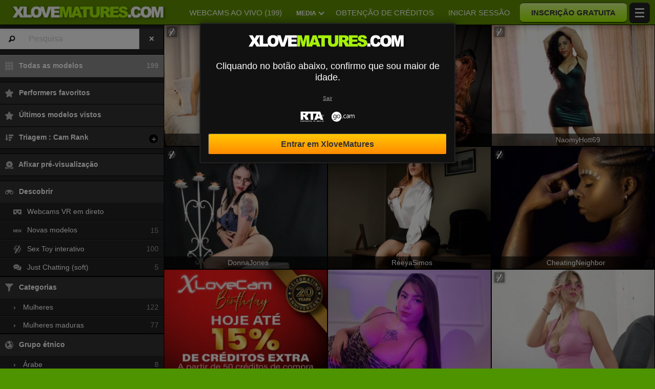

--- FILE ---
content_type: text/html; charset=UTF-8
request_url: https://xlovematures.com/pt/models/buttplug/
body_size: 45417
content:
<!DOCTYPE HTML><html lang="pt" xml:lang="pt"><head><meta http-equiv="Content-Type" content="text/html; charset=utf-8"><title>XloveMatures - Webcams ao Vivo</title><meta name="viewport" content="width=device-width,user-scalable=no,initial-scale=1.0,minimum-scale=1.0,maximum-scale=1.0,shrink-to-fit=0,viewport-fit=cover,interactive-widget=resizes-content"><meta name="format-detection" content="telephone=no"><meta name="RATING" content="RTA-5042-1996-1400-1577-RTA"><meta name="rating" content="adult"><meta name="theme-color" content="#4e9300"><link rel="alternate" hreflang="de" href="https://xlovematures.com/de/models/buttplug/"><link rel="alternate" hreflang="en" href="https://xlovematures.com/en/models/buttplug/"><link rel="alternate" hreflang="x-default" href="https://xlovematures.com/en/models/buttplug/"><link rel="alternate" hreflang="es" href="https://xlovematures.com/es/models/buttplug/"><link rel="alternate" hreflang="fr" href="https://xlovematures.com/fr/models/buttplug/"><link rel="alternate" hreflang="it" href="https://xlovematures.com/it/models/buttplug/"><link rel="alternate" hreflang="nl" href="https://xlovematures.com/nl/models/buttplug/"><link rel="alternate" hreflang="pt" href="https://xlovematures.com/pt/models/buttplug/"><link rel="canonical" href="https://www.xlovecam.com/pt/models/buttplug/"><link rel="icon" type="image/png" href="//medianew.wlresources.com/wl/xlovematures/favicon-400.png"><link rel="dns-prefetch" href="//spcdn1.wlresources.com"><link rel="dns-prefetch" href="//img1-cdnus.wlresources.com"><link rel="stylesheet" href="https://s1.wlresources.com/xlove/mobile3/css/extra/design.css?1859247"><link rel="stylesheet" href="//s1.wlresources.com/xlove/mobile3/css/gen-20.css?1859247934496"><link rel="stylesheet" href="https://s1.wlresources.com/vendor/internal/iconxl/v1/css/main.css?v=?10034"><link rel="manifest" href="/pwaManifest/"><script type="application/ld+json"></script></head><body class=""><noscript><div class="noscript"><p>Este site requer Javascript para funcionar. O seu navegador não suporta JavaScript, ou os scripts estão bloqueados. </p><p>Para saber se o seu navegador suporta Javascript, ou para permite os scripts, consulte a ajuda do seu navegador. Pode ainda tentar com um navegador diferente.</p></div><img src="/err0r/js?img=1&amp;message=No+javascript+enabled" alt="Javascript is disabled"></noscript><div id="l-page"><div id="l-content">
			<div class="wg-banner" id="installPWA"><button class="wg-banner-close" data-close aria-label="Close banner" type="button"><span aria-hidden="true">&times;</span></button><img class="wg-banner-pwa-install-icon" src="https://s1.wlresources.com/xlove/mobile3/img/pwa/icon192.png" alt="XloveMatures Icon" width="45" height="45"/><div class="wg-banner-pwa-install-content"><div class="wg-banner-pwa-install-title">Aplicação XloveMatures</div><div class="wg-banner-pwa-install-description">Receba notificações de suas modelos favoritas ao instalar o aplicativo</div></div><button class="wg-banner-pwa-install-cta">Obter</button></div>	<div id="l-online" class="page " style="display: none;"><div class="l-header"><div class="l-header-wrap"><a href="#" class="button-icon-circle action-visibility-switch-sidebar-online"><svg class="iconxl3"><use xlink:href="/static-vendor/common/img/svg/mobile3Main.svg?20116094796#search" href="/static-vendor/common/img/svg/mobile3Main.svg?20116094796#search"></use></svg></a><a href="/pt/" class="button-icon-circle online-list-home-button"><svg class="iconxl3"><use xlink:href="/static-vendor/common/img/svg/mobile3Main.svg?20116094796#home" href="/static-vendor/common/img/svg/mobile3Main.svg?20116094796#home"></use></svg></a><div class="l-header-logo"><a href="/pt/" class="js-action-webcam-live"><img src="//medianew.wlresources.com/wl/xlovematures/logo-12056.png" alt="XloveMatures"/></a></div><div class="l-header-menu-desktop"><ul><li><a href="/pt/" class="button-fluid action-webcam-live"><span>Webcams ao Vivo (<span class="performer-stat-total">199</span>)</span></a></li><li class="header-menu-media with-dropdown"><a href="#" class="button-fluid action-media"><span>Media</span><span class="dropdown-icon"></span></a><ul class="dropdown-content"><li></li><li><a href="/pt/photos/" class="action-login"><svg class="iconxl3"><use xlink:href="/static-vendor/common/img/svg/mobile3Main.svg?20116094796#photo" href="/static-vendor/common/img/svg/mobile3Main.svg?20116094796#photo"></use></svg> Fotos
						</a></li><li><a href="/pt/videos/" class="action-login"><svg class="iconxl3"><use xlink:href="/static-vendor/common/img/svg/mobile3Main.svg?20116094796#video" href="/static-vendor/common/img/svg/mobile3Main.svg?20116094796#video"></use></svg> Vídeos
						</a></li><li><a href="/pt/timeline/" class="action-login"><svg class="iconxl3"><use xlink:href="/static-vendor/common/img/svg/mobile3Main.svg?20116094796#bestRating" href="/static-vendor/common/img/svg/mobile3Main.svg?20116094796#bestRating"></use></svg> Feed de notícias
						</a></li></ul></li><li><a href="/pt/credit/" class="button-fluid action-credits-visitor"><span>Obtenção de créditos</span></a></li><li><a href="/pt/login/" class="button-fluid action-login"><span>Iniciar sessão</span></a></li><li class="item-spacer"></li><li><a href="/pt/register/" class="button-fluid action-register call-to-action"><span>INSCRIÇÃO GRATUITA</span></a></li><li class="item-spacer"></li></ul></div><a href="#" class="button-icon-circle button-hamburger action-visibility-switch-sidebar-user"><svg class="iconxl3"><use xlink:href="/static-vendor/common/img/svg/mobile3Main.svg?20116094796#menu" href="/static-vendor/common/img/svg/mobile3Main.svg?20116094796#menu"></use></svg><span class="messaging-unread-badge-number position-top-right size-15 flex-center visible-small-only" style="display: none;"></span></a></div></div><div id="mobileFilterDisplay" class="isHidden"><button class="button filter-reset"><span class="iconxl-show-all"></span>
		Todos (<span class="performer-stat-total">199</span>)
	</button><div class="button-filter-remove"></div></div><div><div id="wl-text-header"></div><div class="help-swipePreview" data-src="https://s1.wlresources.com/xlove/mobile3/img/icon/swipe.png"><div><strong>Deslizar</strong> para uma espreitadela no direto
			</div></div><div id="online-list-menu-inline" style="display: none; width: 330px;"></div><div class="favorite-header-teaser" style="display: none;"><p class="favorite-sub-header">Encontre todas as novidades e os últimos conteúdos quentes e sexy das suas modelos preferidas.</p><div class="favorite-header-actions"><a class="button" href="/pt/timeline/">Feed de notícias</a></div></div><div id="mod-online-list" class="page-content mod-online-list"><div class="online-list-footer"><div class="loader" style="display: none;"><img style="vertical-align:middle" src="[data-uri]" data-src="https://s1.wlresources.com/xlove/mobile3/img/loader/64x64.gif" width="48" height="48" alt="A carregar"/><span>Conexão em curso...</span></div></div></div><div id="mod-online-list-footer-action"><div class="filter-no-performer-found" style="display: none;"><p><span class="country-regular" style="display:none">Nenhuma modelo corresponde aos seus critérios de busca</span><span class="country-forbidden" style="display:none">Não existe conteúdo disponível para o seu país</span></p><button class="button filter-reset"><span class="iconxl-show-all"></span>
										Todas as modelos
					(<span class="performer-stat-total">199</span>)
									</button></div><div class="filter-suggest-to-reset" style="display: none;"><button class="button filter-reset"><span class="iconxl-show-all"></span>
										Todas as modelos
					(<span class="performer-stat-total">199</span>)
									</button><button class="button filter-suggest-offline-favorites" style="display: none;"><span class="iconxl-best-rating"></span> Ver as minhas Modelos favoritos desconectados
				</button></div><div class="maintenance-no-performer-found" style="display: none;"><p>
					Nenhuma modelo está actualmente disponível
				</p><a class="button" href="">Volte a tentar</a></div><div class="pagination-online-load-more" style="display: none;"><button class="button js-action-load-more expanded">Ver mais</button></div></div><div id="wl-text-footer"></div><div id="mod-online-list-footer-text"></div><div id="btnScrollUp"><svg><use xlink:href="/static-vendor/internal/iconxl/v2/svg/main.svg?10034#arrowUp" href="/static-vendor/internal/iconxl/v2/svg/main.svg?10034#arrowUp" fill="#FFFFFF"></use></svg></div></div><div id="banner-avs" class="widget-banner widget-banner-hide bottom right"><div class="widget-banner-logo-container"><svg class="avs-banner-logo-avs"><use xlink:href="/static-vendor/common/img/svg/xlovecam_main.svg?20116094796#padlock" href="/static-vendor/common/img/svg/xlovecam_main.svg?20116094796#padlock"></use></svg></div><div class="widget-banner-outer-box"><div class="widget-banner-inner-box"><div class="widget-banner-close"></div><div class="h2-seo">Desbloqueie sua experiência completa com segurança</div><div><p>Para cumprir os regulamentos, utilizamos uma verificação de idade rápida, segura e anónima.</p><ul><li>Rápido & Fácil: Verifique em menos de 60 segundos.</li><li>Seguro & Privado: Os seus dados estão seguros connosco.</li><li>Acesso gratuito: Sem taxas ocultas.</li></ul></div></div><button class="button widget-banner-cta">
			Desbloqueie o acesso completo agora
		</button><div class="block-avs-notice"><p class="action-anchor">
					Já verificado? <a href="/pt/login/">Iniciar Sessão</a></p></div></div></div><div id="avs-model-disclaimer-template" class="hide"><div class="avs-model-disclaimer"><div class="avs-notice-part avs-notice-part-guest"><span>Registe-se gratuitamente<br>
para uma ação plena!</span></div></div></div><div id="l-footer"><div class="l-footer-content"><div class="group-accordion-footer"><div class="item-accordion footer-accordion-item-information is-visible is-disabled"><div class="accordion-data-content section-information"><div class="row collapse block-links"><div class="columns small-6 medium-3"><p>XloveMatures</p><ul><li><a class="js-footer-webcam-live" href="/pt/">Todas as modelos</a></li><li><a href="/pt/register/" class="action-register">Registo</a></li><li><a href="/pt/login/" class="action-login">Iniciar sessão</a></li></ul></div><div class="columns small-6 medium-3"><p>CGV &amp; Segurança</p><ul><li><a href="/pt/support/terms/#terms">Condições Gerais de Utilização</a></li><li><a href="/pt/support/terms/#infoPrivacy">Confidencialidade</a></li><li><a href="/pt/support/terms/#compliance">Conformidade</a></li><li><a href="/pt/support/cookiePolicy/">Cookies</a></li><li><a href="/pt/support/terms/#regulation2257">Archives 18 USC 2257</a></li></ul></div><div class="columns small-6 medium-3"><p>Chat Support Live</p><ul><li><a href="/pt/support/help/">Ajuda</a></li><li><a href="/pt/support/chat/" target="_blank">Asistencia 24h/7</a></li><li><a href="/pt/support/contact/">Contacte-nos</a></li><li><a href="/pt/support/reportContent/">Denúncia de conteúdo</a></li></ul></div><div class="columns small-6 medium-3"><p>Modelos e Afiliação</p><ul><li><span>Registo</span><a href="#" data-url="aHR0cHM6Ly9tb2RlbC54bG92ZWNhbS5jb20vP2Zyb209eGxvdmVtYXR1cmVzX00mc2V0X2xhbmc9cHQ=">Modelos &amp; Estúdios de Modelos</a></li><li><span>XLoveCash</span><a href="#" data-url="aHR0cHM6Ly93d3cueGxvdmVjYXNoLmNvbS8=">Webmaster</a></li><li><a href="https://go.cam" target="_blank" rel="noopener">
									Go.cam – Verificação de idade
								</a></li></ul></div></div><div class="block-links-other"><div class="block-addiction"><p>O uso da plataforma pode levar à dependência. Certifique-se de estabelecer limites para si mesmo.</p></div><div class="external-links"><div class="row collapse align-center"><div class="columns small-4"><a href="https://www.asacp.org/?content=validate&ql=a6cf2d3b8146fbcdece4f7030f69eecb" rel="noopener" target="_blank"><svg class="footerSvgAsapct"><use xlink:href="/static-vendor/internal/iconxl/v2/svg/main.svg?10034#asacp" href="/static-vendor/internal/iconxl/v2/svg/main.svg?10034#asacp"></use></svg></a></div><div class="columns small-4"><a href="https://www.rtalabel.org/" rel="noopener" target="_blank"><svg class="footerSvgRta"><use xlink:href="/static-vendor/internal/iconxl/v2/svg/main.svg?10034#rta" href="/static-vendor/internal/iconxl/v2/svg/main.svg?10034#rta"></use></svg></a></div><div class="columns small-4"><a href="https://go.cam" rel="noopener" target="_blank"><svg class="footerSvgGoDotCam"><use xlink:href="/static-vendor/internal/iconxl/v2/svg/main.svg?10034#godotcam" href="/static-vendor/internal/iconxl/v2/svg/main.svg?10034#godotcam"></use></svg></a></div></div></div></div></div></div></div><div class="block-credits"><p>Desenho & implementação General Platform services <span class="canvas-text-js" data-key="0kuOmUyUs3341769209905" data-content="E4xuXaB9BpQ5jhPqgcM="></span> / E-Wallet services <span class="canvas-text-js" data-key="0kuOmUyUs3341769209905" data-content="AafDjp93FpiUQDOhtJnoi3eI+8Kjh/I="></span> © 2026  <br>XloveMatures</p></div></div></div></div>
<div class="sidebar-left" id="sidebar-online"><ul class="jq-menu group-accordeon"><li class="content-header"><div class="input-group input-group-search"><span class="input-group-label"><i class="fi-magnifying-glass"></i></span><form class="filter-text" action="/pt/" method="post"><input class="input-group-field filter-text-content" name="performerNickname" autocapitalize="off" autocorrect="off" type="search" placeholder="Pesquisa" /></form><div class="input-group-button"><input type="reset" class="button action-filter-text-reset" value="&times;" /></div></div><div class="nickname-state" style="display: none;"><div class="loading">Carregamento</div><div class="not-found"><span class="iconxl-not-found"></span> Não foi encontrado</div></div></li><li class="content-header button-filter-group button-filter-remove"></li><li class="filter-all-model"><a href="#" class="filter-reset"><svg class="iconxl3"><use xlink:href="/static-vendor/common/img/svg/mobile3Main.svg?20116094796#showAll" href="/static-vendor/common/img/svg/mobile3Main.svg?20116094796#showAll"></use></svg>
									Todas as modelos
					<span class="performer-stat-total">199</span></a></li><li class="divider"></li><li class="back-to-vr-button isHidden"><a href="/pt/?vr=1" class=""><svg class="iconxl3"><use xlink:href="/static-vendor/common/img/svg/mobile3Main.svg?20116094796#vr" href="/static-vendor/common/img/svg/mobile3Main.svg?20116094796#vr"></use></svg>
				Acesse à experiência VR
			</a></li><li class="divider back-to-vr-button-divider isHidden"></li><li class="item-accordeon"><a href="#" class="favorite-link"><svg class="iconxl3"><use xlink:href="/static-vendor/common/img/svg/mobile3Main.svg?20116094796#bestRating" href="/static-vendor/common/img/svg/mobile3Main.svg?20116094796#bestRating"></use></svg>
				Performers favoritos

									<span class="performer-favorite-total-left-menu isHidden"></span></a></li><li class="item-accordeon"><a href="/pt/recent/" class="recent-link"><svg class="iconxl3"><use xlink:href="/static-vendor/common/img/svg/mobile3Main.svg?20116094796#bestRating" href="/static-vendor/common/img/svg/mobile3Main.svg?20116094796#bestRating"></use></svg>
				Últimos modelos vistos
			</a></li><li class="item-accordeon sort-list" data-id="sort"><a href="#"><svg class="iconxl3"><use xlink:href="/static-vendor/common/img/svg/mobile3Main.svg?20116094796#orderBy" href="/static-vendor/common/img/svg/mobile3Main.svg?20116094796#orderBy"></use></svg><span class="sort-text"> Triagem</span><span class="action-switch">+</span></a><ul class="jq-accordeon-content jq-menu-header-sub"><li data-id="35"><a href="#"><svg class="iconxl3"><use xlink:href="/static-vendor/common/img/svg/mobile3Main.svg?20116094796#ourRecommendations" href="/static-vendor/common/img/svg/mobile3Main.svg?20116094796#ourRecommendations"></use></svg> Cam Rank
					</a></li><li data-id="22"><a href="#"><svg class="iconxl3"><use xlink:href="/static-vendor/common/img/svg/mobile3Main.svg?20116094796#mostLoved" href="/static-vendor/common/img/svg/mobile3Main.svg?20116094796#mostLoved"></use></svg> Loves
					</a></li><li data-id="5"><a href="#"><svg class="iconxl3"><use xlink:href="/static-vendor/common/img/svg/mobile3Main.svg?20116094796#bestRating2" href="/static-vendor/common/img/svg/mobile3Main.svg?20116094796#bestRating2"></use></svg> As mais bem votadas
					</a></li><li data-id="19"><a href="#"><svg class="iconxl3"><use xlink:href="/static-vendor/common/img/svg/mobile3Main.svg?20116094796#newModels" href="/static-vendor/common/img/svg/mobile3Main.svg?20116094796#newModels"></use></svg> Novas modelos
					</a></li><li data-id="20"><a href="#"><svg class="iconxl3"><use xlink:href="/static-vendor/common/img/svg/mobile3Main.svg?20116094796#latestLogins" href="/static-vendor/common/img/svg/mobile3Main.svg?20116094796#latestLogins"></use></svg> Ultimas ligações
					</a></li><li data-id="13"><a href="#"><svg class="iconxl3"><use xlink:href="/static-vendor/common/img/svg/mobile3Main.svg?20116094796#alphabetical" href="/static-vendor/common/img/svg/mobile3Main.svg?20116094796#alphabetical"></use></svg> Ordem alfabética
					</a></li><li data-id="6"><a href="#"><svg class="iconxl3"><use xlink:href="/static-vendor/common/img/svg/mobile3Main.svg?20116094796#votes" href="/static-vendor/common/img/svg/mobile3Main.svg?20116094796#votes"></use></svg> Números de votos
					</a></li><li data-id="11"><a href="#"><svg class="iconxl3"><use xlink:href="/static-vendor/common/img/svg/mobile3Main.svg?20116094796#rates" href="/static-vendor/common/img/svg/mobile3Main.svg?20116094796#rates"></use></svg> Tarifas
					</a></li><li data-id="29"><a href="#"><svg class="iconxl3"><use xlink:href="/static-vendor/common/img/svg/mobile3Main.svg?20116094796#numberOfFans" href="/static-vendor/common/img/svg/mobile3Main.svg?20116094796#numberOfFans"></use></svg> Número de fãs
					</a></li></ul></li><li class="divider"></li><li class="action-previsualisation-show"><a href="#"><svg class="iconxl3"><use xlink:href="/static-vendor/common/img/svg/mobile3Main.svg?20116094796#categories" href="/static-vendor/common/img/svg/mobile3Main.svg?20116094796#categories"></use></svg>
			Afixar pré-visualização
		</a></li><li class="action-previsualisation-hide"><a href="#"><svg class="iconxl3"><use xlink:href="/static-vendor/common/img/svg/mobile3Main.svg?20116094796#showAll" href="/static-vendor/common/img/svg/mobile3Main.svg?20116094796#showAll"></use></svg>
			Ocultar pré-visualização
		</a></li><li class="divider"></li><li class="item-accordeon item-accordeon-always-expanded" data-id="100522"><a href="#"><svg class="iconxl3"><use xlink:href="/static-vendor/common/img/svg/mobile3Main.svg?20116094796#binoculars" href="/static-vendor/common/img/svg/mobile3Main.svg?20116094796#binoculars"></use></svg>
					Descobrir
					<span class="action-switch">+</span></a><ul class="jq-accordeon-content jq-menu-header-sub"><li data-id="2"><a href="#"><svg class="iconxl3"><use xlink:href="/static-vendor/common/img/svg/mobile3Main.svg?20116094796#vr" href="/static-vendor/common/img/svg/mobile3Main.svg?20116094796#vr"></use></svg>
																								Webcams VR em direto
								</a><div class="nbItems" id="filter-stats-100522-2"></div></li><li data-id="3"><a href="#"><svg class="iconxl3"><use xlink:href="/static-vendor/common/img/svg/mobile3Main.svg?20116094796#textNew" href="/static-vendor/common/img/svg/mobile3Main.svg?20116094796#textNew"></use></svg>
																								Novas modelos
								</a><div class="nbItems" id="filter-stats-100522-3"></div></li><li data-id="4"><a href="#"><svg class="iconxl3"><use xlink:href="/static-vendor/common/img/svg/mobile3Main.svg?20116094796#sextoy" href="/static-vendor/common/img/svg/mobile3Main.svg?20116094796#sextoy"></use></svg>
																								Sex Toy interativo
								</a><div class="nbItems" id="filter-stats-100522-4"></div></li><li data-id="5"><a href="#"><svg class="iconxl3"><use xlink:href="/static-vendor/common/img/svg/mobile3Main.svg?20116094796#bubbleChat" href="/static-vendor/common/img/svg/mobile3Main.svg?20116094796#bubbleChat"></use></svg>
																								Just Chatting (soft)
								</a><div class="nbItems" id="filter-stats-100522-5"></div></li></ul></li><li class="item-accordeon item-accordeon-always-expanded" data-id="10"><a href="#"><svg class="iconxl3"><use xlink:href="/static-vendor/common/img/svg/mobile3Main.svg?20116094796#categoryFilter" href="/static-vendor/common/img/svg/mobile3Main.svg?20116094796#categoryFilter"></use></svg>
					Categorias
					<span class="action-switch">+</span></a><ul class="jq-accordeon-content jq-menu-header-sub"><li data-id="13"><a href="/pt/models/ladies/"><span class="arrow-right">&rsaquo;</span>
																								Mulheres
								</a><div class="nbItems" id="filter-stats-10-13"></div></li><li data-id="6"><a href="/pt/models/matures/"><span class="arrow-right">&rsaquo;</span>
																								Mulheres maduras
								</a><div class="nbItems" id="filter-stats-10-6"></div></li></ul></li><li class="item-accordeon item-accordeon-always-expanded" data-id="109"><a href="#"><svg class="iconxl3"><use xlink:href="/static-vendor/common/img/svg/mobile3Main.svg?20116094796#earth" href="/static-vendor/common/img/svg/mobile3Main.svg?20116094796#earth"></use></svg>
					Grupo étnico
					<span class="action-switch">+</span></a><ul class="jq-accordeon-content jq-menu-header-sub"><li data-id="1"><a href="/pt/models/arabian/"><span class="arrow-right">&rsaquo;</span>
																								Árabe
								</a><div class="nbItems" id="filter-stats-109-1"></div></li><li data-id="2"><a href="/pt/models/asian/"><span class="arrow-right">&rsaquo;</span>
																								Asiático
								</a><div class="nbItems" id="filter-stats-109-2"></div></li><li data-id="3"><a href="/pt/models/black/"><span class="arrow-right">&rsaquo;</span>
																								Negro
								</a><div class="nbItems" id="filter-stats-109-3"></div></li><li data-id="4"><a href="/pt/models/white/"><span class="arrow-right">&rsaquo;</span>
																								Europeu
								</a><div class="nbItems" id="filter-stats-109-4"></div></li><li data-id="5"><a href="/pt/models/latin/"><span class="arrow-right">&rsaquo;</span>
																								Latino
								</a><div class="nbItems" id="filter-stats-109-5"></div></li></ul></li><li class="item-accordeon item-accordeon-always-expanded" data-id="112"><a href="#"><svg class="iconxl3"><use xlink:href="/static-vendor/common/img/svg/mobile3Main.svg?20116094796#bodyType" href="/static-vendor/common/img/svg/mobile3Main.svg?20116094796#bodyType"></use></svg>
					Tipo de corpo
					<span class="action-switch">+</span></a><ul class="jq-accordeon-content jq-menu-header-sub"><li data-id="5"><a href="/pt/models/skinny-body/"><span class="arrow-right">&rsaquo;</span>
																								Magros
								</a><div class="nbItems" id="filter-stats-112-5"></div></li><li data-id="1"><a href="/pt/models/athletic-body/"><span class="arrow-right">&rsaquo;</span>
																								Atlética
								</a><div class="nbItems" id="filter-stats-112-1"></div></li><li data-id="2"><a href="/pt/models/average-body/"><span class="arrow-right">&rsaquo;</span>
																								Médio
								</a><div class="nbItems" id="filter-stats-112-2"></div></li><li data-id="3"><a href="/pt/models/bbw/"><span class="arrow-right">&rsaquo;</span>
																								Encorpada
								</a><div class="nbItems" id="filter-stats-112-3"></div></li><li data-id="4"><a href="/pt/models/plumper-body/"><span class="arrow-right">&rsaquo;</span>
																								Redondas
								</a><div class="nbItems" id="filter-stats-112-4"></div></li></ul></li><li class="item-accordeon item-accordeon-always-expanded" data-id="106"><a href="#"><svg class="iconxl3"><use xlink:href="/static-vendor/common/img/svg/mobile3Main.svg?20116094796#hairColor" href="/static-vendor/common/img/svg/mobile3Main.svg?20116094796#hairColor"></use></svg>
					Cor dos cabelos
					<span class="action-switch">+</span></a><ul class="jq-accordeon-content jq-menu-header-sub"><li data-id="1"><a href="/pt/models/blond/"><span class="arrow-right">&rsaquo;</span>
																								Loiro
								</a><div class="nbItems" id="filter-stats-106-1"></div></li><li data-id="2"><a href="/pt/models/redhead/"><span class="arrow-right">&rsaquo;</span>
																								Ruivo
								</a><div class="nbItems" id="filter-stats-106-2"></div></li><li data-id="3"><a href="/pt/models/chestnut-hair/"><span class="arrow-right">&rsaquo;</span>
																								Castanho
								</a><div class="nbItems" id="filter-stats-106-3"></div></li><li data-id="4"><a href="/pt/models/brown-hair/"><span class="arrow-right">&rsaquo;</span>
																								Castanho escuro
								</a><div class="nbItems" id="filter-stats-106-4"></div></li><li data-id="5"><a href="/pt/models/black-hair/"><span class="arrow-right">&rsaquo;</span>
																								Negro
								</a><div class="nbItems" id="filter-stats-106-5"></div></li></ul></li><li class="item-accordeon item-accordeon-always-expanded" data-id="101"><a href="#"><svg class="iconxl3"><use xlink:href="/static-vendor/common/img/svg/mobile3Main.svg?20116094796#bust" href="/static-vendor/common/img/svg/mobile3Main.svg?20116094796#bust"></use></svg>
					Peito
					<span class="action-switch">+</span></a><ul class="jq-accordeon-content jq-menu-header-sub"><li data-id="1"><a href="/pt/models/small-boobs/"><span class="arrow-right">&rsaquo;</span>
																								Seios pequenos
								</a><div class="nbItems" id="filter-stats-101-1"></div></li><li data-id="2"><a href="/pt/models/average-boobs/"><span class="arrow-right">&rsaquo;</span>
																								Seios médios
								</a><div class="nbItems" id="filter-stats-101-2"></div></li><li data-id="3"><a href="/pt/models/big-boobs/"><span class="arrow-right">&rsaquo;</span>
																								Mamas grandes
								</a><div class="nbItems" id="filter-stats-101-3"></div></li></ul></li><li class="item-accordeon item-accordeon-always-expanded" data-id="111"><a href="#"><svg class="iconxl3"><use xlink:href="/static-vendor/common/img/svg/mobile3Main.svg?20116094796#sexParts" href="/static-vendor/common/img/svg/mobile3Main.svg?20116094796#sexParts"></use></svg>
					Aparência do sexo
					<span class="action-switch">+</span></a><ul class="jq-accordeon-content jq-menu-header-sub"><li data-id="1"><a href="/pt/models/shaved-sex/"><span class="arrow-right">&rsaquo;</span>
																								Rapado
								</a><div class="nbItems" id="filter-stats-111-1"></div></li><li data-id="2"><a href="/pt/models/hairy-sex/"><span class="arrow-right">&rsaquo;</span>
																								Nu
								</a><div class="nbItems" id="filter-stats-111-2"></div></li><li data-id="3"><a href="/pt/models/trimmed-sex/"><span class="arrow-right">&rsaquo;</span>
																								Cintado
								</a><div class="nbItems" id="filter-stats-111-3"></div></li></ul></li><li class="item-accordeon item-accordeon-always-expanded" data-id="203"><a href="#"><svg class="iconxl3"><use xlink:href="/static-vendor/common/img/svg/mobile3Main.svg?20116094796#rates" href="/static-vendor/common/img/svg/mobile3Main.svg?20116094796#rates"></use></svg>
					Tarifas
					<span class="action-switch">+</span></a><ul class="jq-accordeon-content jq-menu-header-sub"><li data-id="1"><a href="#"><span class="arrow-right">&rsaquo;</span>
																								 &lt; 1,00 US$
								</a><div class="nbItems" id="filter-stats-203-1">0</div></li><li data-id="2"><a href="#"><span class="arrow-right">&rsaquo;</span>
																								1,00 US$ - 2,00 US$
								</a><div class="nbItems" id="filter-stats-203-2">0</div></li><li data-id="3"><a href="#"><span class="arrow-right">&rsaquo;</span>
																								2,00 US$ - 3,00 US$
								</a><div class="nbItems" id="filter-stats-203-3">0</div></li><li data-id="4"><a href="#"><span class="arrow-right">&rsaquo;</span>
																								3,00 US$ - 4,00 US$
								</a><div class="nbItems" id="filter-stats-203-4">0</div></li><li data-id="5"><a href="#"><span class="arrow-right">&rsaquo;</span>
																								 &gt; 4,00 US$
								</a><div class="nbItems" id="filter-stats-203-5">0</div></li></ul></li><li class="item-accordeon item-accordeon-always-expanded" data-id="8"><a href="#"><svg class="iconxl3"><use xlink:href="/static-vendor/common/img/svg/mobile3Main.svg?20116094796#bonus" href="/static-vendor/common/img/svg/mobile3Main.svg?20116094796#bonus"></use></svg>
					Actions Panel
					<span class="action-switch">+</span></a><ul class="jq-accordeon-content jq-menu-header-sub"><li data-id="1"><a href="#"><span class="arrow-right">&rsaquo;</span>
																								Presente virtual
								</a><div class="nbItems" id="filter-stats-8-1">0</div></li><li data-id="2"><a href="#"><span class="arrow-right">&rsaquo;</span>
																								Ação em direto
								</a><div class="nbItems" id="filter-stats-8-2">0</div></li></ul></li><li class="item-accordeon item-accordeon-always-expanded" data-id="7"><a href="#"><svg class="iconxl3"><use xlink:href="/static-vendor/common/img/svg/mobile3Main.svg?20116094796#earth" href="/static-vendor/common/img/svg/mobile3Main.svg?20116094796#earth"></use></svg>
					Línguas
					<span class="action-switch">+</span></a><ul class="jq-accordeon-content jq-menu-header-sub"><li data-id="1"><a href="#"><span class="arrow-right">&rsaquo;</span>
																								Inglês
								</a><div class="nbItems" id="filter-stats-7-1"></div></li><li data-id="2"><a href="#"><span class="arrow-right">&rsaquo;</span>
																								Português
								</a><div class="nbItems" id="filter-stats-7-2"></div></li><li data-id="3"><a href="#"><span class="arrow-right">&rsaquo;</span>
																								Italiano
								</a><div class="nbItems" id="filter-stats-7-3"></div></li><li data-id="4"><a href="#"><span class="arrow-right">&rsaquo;</span>
																								Espanhol
								</a><div class="nbItems" id="filter-stats-7-4"></div></li><li data-id="5"><a href="#"><span class="arrow-right">&rsaquo;</span>
																								Holandês
								</a><div class="nbItems" id="filter-stats-7-5"></div></li><li data-id="6"><a href="#"><span class="arrow-right">&rsaquo;</span>
																								Francês
								</a><div class="nbItems" id="filter-stats-7-6"></div></li><li data-id="7"><a href="#"><span class="arrow-right">&rsaquo;</span>
																								Alemão
								</a><div class="nbItems" id="filter-stats-7-7"></div></li></ul></li><li class="item-accordeon item-accordeon-always-expanded js-more-filter-item" data-id="2"><a href="#"><svg class="iconxl3"><use xlink:href="/static-vendor/common/img/svg/mobile3Main.svg?20116094796#chatType" href="/static-vendor/common/img/svg/mobile3Main.svg?20116094796#chatType"></use></svg>
					Tipo de chat
					<span class="action-switch">+</span></a><ul class="jq-accordeon-content jq-menu-header-sub"><li data-id="1"><a href="#"><span class="arrow-right">&rsaquo;</span>
																								Free chat
								</a><div class="nbItems" id="filter-stats-2-1">0</div></li><li data-id="2"><a href="#"><span class="arrow-right">&rsaquo;</span>
																								Shows privados
								</a><div class="nbItems" id="filter-stats-2-2">0</div></li></ul></li><li class="item-accordeon item-accordeon-always-expanded js-more-filter-item" data-id="202"><a href="#"><svg class="iconxl3"><use xlink:href="/static-vendor/common/img/svg/mobile3Main.svg?20116094796#age" href="/static-vendor/common/img/svg/mobile3Main.svg?20116094796#age"></use></svg>
					Idade
					<span class="action-switch">+</span></a><ul class="jq-accordeon-content jq-menu-header-sub"><li data-id="1"><a href="#"><span class="arrow-right">&rsaquo;</span>
																								18 - 20 anos
								</a><div class="nbItems" id="filter-stats-202-1"></div></li><li data-id="2"><a href="#"><span class="arrow-right">&rsaquo;</span>
																								20 - 25 anos
								</a><div class="nbItems" id="filter-stats-202-2"></div></li><li data-id="3"><a href="#"><span class="arrow-right">&rsaquo;</span>
																								25 - 30 anos
								</a><div class="nbItems" id="filter-stats-202-3"></div></li><li data-id="4"><a href="#"><span class="arrow-right">&rsaquo;</span>
																								30 - 35 anos
								</a><div class="nbItems" id="filter-stats-202-4"></div></li><li data-id="5"><a href="#"><span class="arrow-right">&rsaquo;</span>
																								35- 40 anos
								</a><div class="nbItems" id="filter-stats-202-5"></div></li><li data-id="6"><a href="#"><span class="arrow-right">&rsaquo;</span>
																								40 - 45 anos
								</a><div class="nbItems" id="filter-stats-202-6"></div></li><li data-id="7"><a href="#"><span class="arrow-right">&rsaquo;</span>
																								Mais de 45 anos
								</a><div class="nbItems" id="filter-stats-202-7"></div></li></ul></li><li class="item-accordeon item-accordeon-always-expanded js-more-filter-item" data-id="107"><a href="#"><svg class="iconxl3"><use xlink:href="/static-vendor/common/img/svg/mobile3Main.svg?20116094796#hairLength" href="/static-vendor/common/img/svg/mobile3Main.svg?20116094796#hairLength"></use></svg>
					Comprimento dos cabelos
					<span class="action-switch">+</span></a><ul class="jq-accordeon-content jq-menu-header-sub"><li data-id="1"><a href="#"><span class="arrow-right">&rsaquo;</span>
																								Curto
								</a><div class="nbItems" id="filter-stats-107-1"></div></li><li data-id="2"><a href="#"><span class="arrow-right">&rsaquo;</span>
																								Médio
								</a><div class="nbItems" id="filter-stats-107-2"></div></li><li data-id="3"><a href="#"><span class="arrow-right">&rsaquo;</span>
																								Longo
								</a><div class="nbItems" id="filter-stats-107-3"></div></li></ul></li><li class="item-accordeon item-accordeon-always-expanded js-more-filter-item" data-id="108"><a href="#"><svg class="iconxl3"><use xlink:href="/static-vendor/common/img/svg/mobile3Main.svg?20116094796#eyeColor" href="/static-vendor/common/img/svg/mobile3Main.svg?20116094796#eyeColor"></use></svg>
					Cor dos olhos
					<span class="action-switch">+</span></a><ul class="jq-accordeon-content jq-menu-header-sub"><li data-id="1"><a href="#"><span class="arrow-right">&rsaquo;</span>
																								Negro
								</a><div class="nbItems" id="filter-stats-108-1"></div></li><li data-id="2"><a href="#"><span class="arrow-right">&rsaquo;</span>
																								Castanhos
								</a><div class="nbItems" id="filter-stats-108-2"></div></li><li data-id="3"><a href="#"><span class="arrow-right">&rsaquo;</span>
																								Castanhos claros
								</a><div class="nbItems" id="filter-stats-108-3"></div></li><li data-id="4"><a href="#"><span class="arrow-right">&rsaquo;</span>
																								Azul
								</a><div class="nbItems" id="filter-stats-108-4"></div></li><li data-id="5"><a href="#"><span class="arrow-right">&rsaquo;</span>
																								Verdes
								</a><div class="nbItems" id="filter-stats-108-5"></div></li></ul></li><li class="item-accordeon item-accordeon-always-expanded js-more-filter-item" data-id="114"><a href="#"><svg class="iconxl3"><use xlink:href="/static-vendor/common/img/svg/mobile3Main.svg?20116094796#height" href="/static-vendor/common/img/svg/mobile3Main.svg?20116094796#height"></use></svg>
					Altura
					<span class="action-switch">+</span></a><ul class="jq-accordeon-content jq-menu-header-sub"><li data-id="1"><a href="#"><span class="arrow-right">&rsaquo;</span>
																								Menos de 1,50 m
								</a><div class="nbItems" id="filter-stats-114-1"></div></li><li data-id="2"><a href="#"><span class="arrow-right">&rsaquo;</span>
																								1.50 - 1.60 m
								</a><div class="nbItems" id="filter-stats-114-2"></div></li><li data-id="3"><a href="#"><span class="arrow-right">&rsaquo;</span>
																								1.60 - 1.70 m
								</a><div class="nbItems" id="filter-stats-114-3"></div></li><li data-id="4"><a href="#"><span class="arrow-right">&rsaquo;</span>
																								1.70 - 1.80 m
								</a><div class="nbItems" id="filter-stats-114-4"></div></li><li data-id="5"><a href="#"><span class="arrow-right">&rsaquo;</span>
																								1.80 - 1.90 m
								</a><div class="nbItems" id="filter-stats-114-5"></div></li><li data-id="6"><a href="#"><span class="arrow-right">&rsaquo;</span>
																								Mais de 1,90 m
								</a><div class="nbItems" id="filter-stats-114-6"></div></li></ul></li><li class="item-accordeon item-accordeon-always-expanded js-more-filter-item" data-id="113"><a href="#"><svg class="iconxl3"><use xlink:href="/static-vendor/common/img/svg/mobile3Main.svg?20116094796#weight" href="/static-vendor/common/img/svg/mobile3Main.svg?20116094796#weight"></use></svg>
					Peso
					<span class="action-switch">+</span></a><ul class="jq-accordeon-content jq-menu-header-sub"><li data-id="1"><a href="#"><span class="arrow-right">&rsaquo;</span>
																								Menos de 50 kg
								</a><div class="nbItems" id="filter-stats-113-1"></div></li><li data-id="2"><a href="#"><span class="arrow-right">&rsaquo;</span>
																								50 - 60 kg
								</a><div class="nbItems" id="filter-stats-113-2"></div></li><li data-id="3"><a href="#"><span class="arrow-right">&rsaquo;</span>
																								60 - 70 kg
								</a><div class="nbItems" id="filter-stats-113-3"></div></li><li data-id="4"><a href="#"><span class="arrow-right">&rsaquo;</span>
																								70 - 80 kg
								</a><div class="nbItems" id="filter-stats-113-4"></div></li><li data-id="5"><a href="#"><span class="arrow-right">&rsaquo;</span>
																								81 - 90 kg
								</a><div class="nbItems" id="filter-stats-113-5"></div></li><li data-id="6"><a href="#"><span class="arrow-right">&rsaquo;</span>
																								Mais de 90 kg
								</a><div class="nbItems" id="filter-stats-113-6"></div></li></ul></li><li class="js-action-more-filter"><a href="#"><svg class="iconxl3"><use xlink:href="/static-vendor/common/img/svg/mobile3Main.svg?20116094796#vertical-dots" href="/static-vendor/common/img/svg/mobile3Main.svg?20116094796#vertical-dots"></use></svg>
				Mais filtros
			</a></li><li class="divider divider-display-size"></li><li class="item-accordeon item-display-size"><a href="#"><svg><use xlink:href="/static-vendor/common/img/svg/mobile3Main.svg?20116094796#enlarge" href="/static-vendor/common/img/svg/mobile3Main.svg?20116094796#enlarge"></use></svg>
				Tamanho de visualização
			</a><ul class="sub-item-display-size"><li class="action-grid-size" data-display-size="1"><a href="#"><svg><use xlink:href="/static-vendor/common/img/svg/mobile3Main.svg?20116094796#gridSmall" href="/static-vendor/common/img/svg/mobile3Main.svg?20116094796#gridSmall"></use></svg></a></li><li class="action-grid-size" data-display-size="2"><a href="#"><svg><use xlink:href="/static-vendor/common/img/svg/mobile3Main.svg?20116094796#gridMedium" href="/static-vendor/common/img/svg/mobile3Main.svg?20116094796#gridMedium"></use></svg></a></li><li class="action-grid-size" data-display-size="3"><a href="#"><svg><use xlink:href="/static-vendor/common/img/svg/mobile3Main.svg?20116094796#gridLarge" href="/static-vendor/common/img/svg/mobile3Main.svg?20116094796#gridLarge"></use></svg></a></li></ul></li></ul></div>	<div id="l-chat" class="page displayVersion2" tabindex="2" style="display: none;"><div class="help-swipe" style="display: none;" data-src="https://s1.wlresources.com/xlove/mobile3/img/icon/swipe.png"><div><strong>Deslisar</strong> para muda de chat de modelo
		</div></div><div class="l-header"><div class="l-header-wrap"><a href="/pt/" class="button-icon-circle js-action-home"><svg class="iconxl3"><use xlink:href="/static-vendor/common/img/svg/mobile3Main.svg?20116094796#home" href="/static-vendor/common/img/svg/mobile3Main.svg?20116094796#home"></use></svg></a><div class="l-header-logo"><a href="/pt/" class="js-action-webcam-live"><img src="//medianew.wlresources.com/wl/xlovematures/logo-12056.png" alt="XloveMatures"/></a></div><div class="l-header-menu-desktop"><ul><li><a href="/pt/" class="button-fluid action-webcam-live"><span>Webcams ao Vivo (<span class="performer-stat-total">199</span>)</span></a></li><li class="header-menu-media with-dropdown"><a href="#" class="button-fluid action-media"><span>Media</span><span class="dropdown-icon"></span></a><ul class="dropdown-content"><li></li><li><a href="/pt/photos/" class="action-login"><svg class="iconxl3"><use xlink:href="/static-vendor/common/img/svg/mobile3Main.svg?20116094796#photo" href="/static-vendor/common/img/svg/mobile3Main.svg?20116094796#photo"></use></svg> Fotos
						</a></li><li><a href="/pt/videos/" class="action-login"><svg class="iconxl3"><use xlink:href="/static-vendor/common/img/svg/mobile3Main.svg?20116094796#video" href="/static-vendor/common/img/svg/mobile3Main.svg?20116094796#video"></use></svg> Vídeos
						</a></li><li><a href="/pt/timeline/" class="action-login"><svg class="iconxl3"><use xlink:href="/static-vendor/common/img/svg/mobile3Main.svg?20116094796#bestRating" href="/static-vendor/common/img/svg/mobile3Main.svg?20116094796#bestRating"></use></svg> Feed de notícias
						</a></li></ul></li><li><a href="/pt/credit/" class="button-fluid action-credits-visitor"><span>Obtenção de créditos</span></a></li><li><a href="/pt/login/" class="button-fluid action-login"><span>Iniciar sessão</span></a></li><li class="item-spacer"></li><li><a href="/pt/register/" class="button-fluid action-register call-to-action"><span>INSCRIÇÃO GRATUITA</span></a></li><li class="item-spacer"></li></ul></div><a href="#" class="button-icon-circle button-hamburger action-visibility-switch-sidebar-user"><svg class="iconxl3"><use xlink:href="/static-vendor/common/img/svg/mobile3Main.svg?20116094796#menu" href="/static-vendor/common/img/svg/mobile3Main.svg?20116094796#menu"></use></svg><span class="messaging-unread-badge-number position-top-right size-15 flex-center visible-small-only" style="display: none;"></span></a></div></div><div id="mod-chat-content" class="page-content"><div class="stream-video-section"><div class="stream-video"></div><div class="block-hls-sound"><a class="action-video-mode-hls button" id="action-video-mode-hls"><img loading="lazy" src="https://s1.wlresources.com/xlove/mobile3/img/icon/HD-on.png" alt="Qualidade: HD"></a><div class="block-sound"><a class="action-sound button" title="Ativar /desativar o som"><svg class="iconxl3"><use xlink:href="/static-vendor/common/img/svg/mobile3Main.svg?20116094796#sound" href="/static-vendor/common/img/svg/mobile3Main.svg?20116094796#sound"></use></svg></a><a class="action-mute button" title="Ativar /desativar o som"><svg class="iconxl3"><use xlink:href="/static-vendor/common/img/svg/mobile3Main.svg?20116094796#soundMuted" href="/static-vendor/common/img/svg/mobile3Main.svg?20116094796#soundMuted"></use></svg></a><input type="range" class="action-volume" title="volume" min="0" max="100" step="5"></div><a class="action-redisplay-message-list button"><svg class="iconxl3"><use xlink:href="/static-vendor/common/img/svg/mobile3Main.svg?20116094796#messaging" href="/static-vendor/common/img/svg/mobile3Main.svg?20116094796#messaging"></use></svg></a></div><div class="block-tilt"><div id="tilt-indicator"></div><svg id="tilt-phone"><use xlink:href="/static-vendor/internal/iconxl/v2/svg/main.svg?10034#mobile-phone" href="/static-vendor/internal/iconxl/v2/svg/main.svg?10034#mobile-phone" fill="#FFFFFF"></use></svg></div><div class="block-drag"><p id="drag-message">drag your finger on video to look around</p></div><div class="block-action-panel-animated-icon isHidden"></div><div class="block-performer-detail-area"><div class="performer-detail-area-row detail-area-stats"><div class="button detail-area-performer-profile-info action-visibility-switch-sidebar-model-tools-chat"><div class="detail-area-performer-profile-img"><a href="#" class="button-icon-circle js-performer-profile-img"><svg class="iconxl3"><use xlink:href="/static-vendor/common/img/svg/mobile3Main.svg?20116094796#profile" href="/static-vendor/common/img/svg/mobile3Main.svg?20116094796#profile"></use></svg></a></div><div class="detail-area-nickname"><a class="action-display-profile js-performer-nickname">Simone69</a></div><div class="arrow-down"></div></div><a class="action-rating-free-show button"><svg class="iconxl3"><use xlink:href="/static-vendor/common/img/svg/mobile3Main.svg?20116094796#ratingReview3" href="/static-vendor/common/img/svg/mobile3Main.svg?20116094796#ratingReview3"></use></svg></a><div class="detail-area-performer-profile-stats"><div class="detail-area-group action-display-note"><div class="detail-area-rating-star tooltip js-performer-rating-title"><span class="star16x star00 js-performer-rating-nb-star-value"></span></div><div class="detail-area-rating-vote"><span class="js-performer-rating-count isHidden"><strong>0</strong> votos</span></div></div><div class="detail-area-group action-display-category"><div><span class="detail-area-category js-performer-category">Couples</span></div><div><span class="detail-area-age js-performer-age"><strong>-</strong> anos</span></div></div></div></div><div class="performer-detail-area-row detail-area-show-mode"><span class="mode-show js-mode-show-private">Show Privado</span><span class="mode-show js-mode-show-xclusive">Show Xclusif</span><span class="mode-show js-mode-show-sneak-peek">Sneakpeek</span></div><div class="performer-detail-area-row detail-area-actions action"><div class="action"><a class="action-add-favorite button"><svg class="iconxl3"><use xlink:href="/static-vendor/common/img/svg/mobile3Main.svg?20116094796#addFavorite" href="/static-vendor/common/img/svg/mobile3Main.svg?20116094796#addFavorite"></use></svg></a><a class="action-remove-favorite button"><svg class="iconxl3"><use xlink:href="/static-vendor/common/img/svg/mobile3Main.svg?20116094796#removeFavorite" href="/static-vendor/common/img/svg/mobile3Main.svg?20116094796#removeFavorite"></use></svg></a><span class="detail-area-fan-count js-performer-fan-count action-display-fan-count"><strong>0</strong> fãs</span></div></div><div class="performer-detail-area-row detail-area-vr"><a class="action-vr-mode button"><svg class="iconxl3"><use xlink:href="/static-vendor/common/img/svg/mobile3Main.svg?20116094796#vr" href="/static-vendor/common/img/svg/mobile3Main.svg?20116094796#vr"></use></svg><span class="vr-text">Chat VR</span></a></div></div><div class="block-avs-notice"><p class="avsVideoHeader">
			Registe-se gratuitamente<br>
para uma ação plena!
		</p><button class="button action-register call-to-action">
			Insceva-se GRATUITAMENTE
		</button></div><div class="banner-avs-video-presentation" style="display:none;"><p class="avsVideoHeader">
			Vídeo de apresentação.<br>
Inscreva-se gratuitamente<br>
para aceder ao Live!
		</p><button class="button action-register call-to-action">
			Insceva-se GRATUITAMENTE
		</button></div><div class="block-layer-on-video is-hidden"><div id="chat-video-layer-type-private-show" class="chat-video-layer is-hidden"><p><span class='js-performer-nickname performer-nickname-hl'>-</span> está em show privado</p><a href="#" class="button">Junte-se ao show privado</a></div><div id="chat-video-layer-type-exclusive-show" class="chat-video-layer is-hidden"><p><span class='js-performer-nickname performer-nickname-hl'>-</span> está num Show 100% Xclusivo</p><a href="/pt/" class="button expanded js-layer-action-home">Ver as webcam ao vivo!</a></div></div><div id="toy-controller-panel" class="isHidden"></div><div class="block-cam2cam"><a class="action-cam2cam-share-start" title="Partilhar a sua webcam"><span class="txt">Partilhar a sua webcam</span><span class="button"><svg class="iconxl3"><use xlink:href="/static-vendor/common/img/svg/mobile3Main.svg?20116094796#clientWebcam" href="/static-vendor/common/img/svg/mobile3Main.svg?20116094796#clientWebcam"></use></svg></span></a><a class="action-cam2cam-share-audio-start"><span class="button"><svg class="iconxl3"><use xlink:href="/static-vendor/common/img/svg/mobile3Main.svg?20116094796#microphone-off" href="/static-vendor/common/img/svg/mobile3Main.svg?20116094796#microphone-off"></use></svg></span></a><a class="action-cam2cam-share-audio-stop"><span class="button"><svg class="iconxl3"><use xlink:href="/static-vendor/common/img/svg/mobile3Main.svg?20116094796#microphone" href="/static-vendor/common/img/svg/mobile3Main.svg?20116094796#microphone"></use></svg></span></a><a class="action-cam2cam-share-video-start"><span class="button"><svg class="iconxl3"><use xlink:href="/static-vendor/common/img/svg/mobile3Main.svg?20116094796#clientWebcamOff" href="/static-vendor/common/img/svg/mobile3Main.svg?20116094796#clientWebcamOff"></use></svg></span></a><a class="action-cam2cam-share-video-stop"><span class="button"><svg class="iconxl3"><use xlink:href="/static-vendor/common/img/svg/mobile3Main.svg?20116094796#clientWebcam" href="/static-vendor/common/img/svg/mobile3Main.svg?20116094796#clientWebcam"></use></svg></span></a><a class="action-cam2cam-share-camera-switch"><span class="button"><svg class="iconxl3"><use xlink:href="/static-vendor/common/img/svg/mobile3Main.svg?20116094796#camera-switch" href="/static-vendor/common/img/svg/mobile3Main.svg?20116094796#camera-switch"></use></svg></span></a></div><div class="block-actions"><a href="/pt/credit/" class="action-get-credit button" target="_blank" title="Obtenção de créditos"><span class="js-client-amount-with-currency"></span></a><a class="action-open-toy-controller button isHidden"><svg class="iconxl3"><use xlink:href="/static-vendor/common/img/svg/mobile3Main.svg?20116094796#toys" href="/static-vendor/common/img/svg/mobile3Main.svg?20116094796#toys"></use></svg></a><a class="action-video-private-start button">
										Entrar em Show Privado
									</a><a class="action-display-action-panel button"><svg class="iconxl3"><use xlink:href="/static-vendor/common/img/svg/mobile3Main.svg?20116094796#bonus" href="/static-vendor/common/img/svg/mobile3Main.svg?20116094796#bonus"></use></svg></a><a class="action-send-love button"><svg class="iconxl3"><use xlink:href="/static-vendor/common/img/svg/mobile3Main.svg?20116094796#love" href="/static-vendor/common/img/svg/mobile3Main.svg?20116094796#love"></use></svg></a><a class="action-fullscreen button"><svg class="fullscreen-enter iconxl3"><use xlink:href="/static-vendor/common/img/svg/mobile3Main.svg?20116094796#fullscreenEnterDesktop" href="/static-vendor/common/img/svg/mobile3Main.svg?20116094796#fullscreenEnterDesktop"></use></svg><svg class="fullscreen-exit iconxl3"><use xlink:href="/static-vendor/common/img/svg/mobile3Main.svg?20116094796#fullscreenExitDesktop" href="/static-vendor/common/img/svg/mobile3Main.svg?20116094796#fullscreenExitDesktop"></use></svg></a><a class="action-only-toggle-theater-mode button" title="Tela cheia"><svg class="iconxl3"><use xlink:href="/static-vendor/common/img/svg/mobile3Main.svg?20116094796#onlyFullscreenEnter" href="/static-vendor/common/img/svg/mobile3Main.svg?20116094796#onlyFullscreenEnter"></use></svg></a><a class="action-only-toggle-fullscreen-mode button" title="Tela cheia"><svg class="iconxl3"><use xlink:href="/static-vendor/common/img/svg/mobile3Main.svg?20116094796#onlyFullscreenEnter" href="/static-vendor/common/img/svg/mobile3Main.svg?20116094796#onlyFullscreenEnter"></use></svg></a></div><div class="block-exit"><a class="action-video-close button" title="Terminar o chat"><svg class="iconxl3"><use xlink:href="/static-vendor/common/img/svg/mobile3Main.svg?20116094796#close" href="/static-vendor/common/img/svg/mobile3Main.svg?20116094796#close"></use></svg></a></div><div class="block-chat-content"></div><div class="block-offline"><span class="txt text-female"><span class='js-performer-nickname'>-</span> já não se encontra ligada</span><span class="txt text-male"><span class='js-performer-nickname'>-</span> já não se encontra ligado</span><div id="carousel-performer-card"><div class="entry-title"></div><div class="carousel-performer-card-wrapper"><div class="overflow-hidden"><div class="carousel-performer-card-container" style="width: 100%;"><div class="loader">A carregar</div></div></div></div><div class="see-more-link" style="display: none;"><a href="/">Ver mais modelos ligados</a></div></div></div><div class="block-mouseSwipe"><div class="swipe prev"><svg><use xlink:href="/static-vendor/common/img/svg/mobile3Main.svg?20116094796#arrowLeft" href="/static-vendor/common/img/svg/mobile3Main.svg?20116094796#arrowLeft"></use></svg></div><div class="swipe next"><svg><use xlink:href="/static-vendor/common/img/svg/mobile3Main.svg?20116094796#arrowRight" href="/static-vendor/common/img/svg/mobile3Main.svg?20116094796#arrowRight"></use></svg></div></div></div><div class="stream-chat"><div id="carousel-performer-card-mobile"></div><div class="block-offline"></div><div class="chat-ui"><div id="unicodeEmojiChatArea"></div><form method="post" action="/" class="action-submit-form-message"><div class="input-group"><input class="input-group-field message-content" type="text" placeholder="Enviar mensagem"/><span class="action-speech-to-text-chat-area isHidden" title="Stop dictate and send text"><svg><use data-href="/static-vendor/common/img/svg/mobile3Main.svg?20116094796#speechToText"></use></svg></span><span class="action-open-emoji-chat-area show-for-large" title="Adicione um smile"><svg><use data-href="/static-vendor/common/img/svg/mobile_main.svg?20116094796#smiley"></use></svg></span><span class="action-send-message" title="Enviar mensagem"><svg><use data-href="/static-vendor/internal/iconxl/v2/svg/main.svg?10034#send"></use></svg></span></div></form></div><div><div class="chat-content v2"><div class="inner-chat-content"></div></div><a class="action-font-size button" title="Diminuir o tamanho da fonte"><svg class="iconxl3"><use xlink:href="/static-vendor/common/img/svg/mobile3Main.svg?20116094796#textSize" href="/static-vendor/common/img/svg/mobile3Main.svg?20116094796#textSize"></use></svg></a><a class="action-scroll-down button"><svg class="iconxl3"><use xlink:href="/static-vendor/internal/iconxl/v2/svg/main.svg#arrowBottom" href="/static-vendor/internal/iconxl/v2/svg/main.svg?10034#arrowBottom" fill="#FFFFFF"></use></svg></a></div></div></div>	<div class="reveal popup-message-centered" id="popupGoToOnlineWithMessage" data-reveal><p class="content js-content js-type-connection-error">Conexão impossível</p><p class="content js-content js-type-model-has-left">A modelo saiu do show.</p><p class="content js-content js-type-model-is-in-xclusive"><span class='js-performer-nickname performer-nickname-hl'>-</span> está num Show 100% Xclusivo</p><div><a href="/pt/" class="button expanded js-layer-action-home">Ver as webcam ao vivo!</a></div><button class="close-button" data-close="" aria-label="Close modal" type="button"><span aria-hidden="true">&times;</span></button></div><div class="reveal popup-message-centered" id="popupActionPanel" data-reveal data-options="closeOnClick:false;"><div class="action-panel-content group-accordeon"><div class="item-accordeon" data-sid="1"><div class="accordeon-data-header"><span class="action-switch" aria-hidden="true">+</span><a href="#">
						&nbsp;
					</a></div><div class="accordeon-data-content">
					icon
				</div></div></div><div class="item-accordeon" data-sid="tip"><div class="accordeon-data-header"><span class="action-switch" aria-hidden="true">+</span><a href="#">
					Ofereça um Bónus <span class='js-performer-nickname performer-nickname-hl'>-</span></a></div><div class="accordeon-data-content"><div class="small-3 columns no-padding-if-too-small"><input type="number" id="sliderOutputAp" class="js-amount"></div><div class="small-9 columns"><div class="slider" data-slider data-initial-start="5" data-step="0.1" data-start="0.1" data-end="50"><span class="slider-handle" data-slider-handle role="slider" tabindex="1" aria-controls="sliderOutputAp" aria-valuenow="5" aria-valuemin="0.1" aria-valuemax="50"></span><span class="slider-fill" data-slider-fill></span></div></div><div style="clear: both;"></div><div class="js-action-button"><button class="button expanded js-action-tip-submit">Confirmar</button></div></div></div><div class="js-loader layer-loader isHidden"><img src="https://s1.wlresources.com/xlove/mobile3/img/loader/124x124.gif" width="48" height="48" alt="A carregar"/></div><button class="close-button" data-close aria-label="Close modal" type="button"><span aria-hidden="true">&times;</span></button></div><div class="reveal popup-message-centered" id="popupNoEnoughCreditDuringShow" data-reveal data-options="closeOnClick:false;"><p class="content">Não dispõe de créditos suficientes para continuar o show privado. Clique no botão para recarregar a sua conta.</p><div><a href="/pt/credit/" class="button expanded credits">Obtenção de créditos</a></div><hr/><div><a href="/pt/" class="button expanded js-layer-action-home">Ver as webcam ao vivo!</a></div></div><div class="reveal popup-message-centered" id="popupGoToPrivateOnly" data-reveal><div class="title">
			Entrar no show privado com <span class='js-performer-nickname performer-nickname-hl'>-</span><p class="textGenericCam2camNotAvailable">Esta modelo não pode oferecer o cam to cam</p></div><div class="performer-detail clearfix"><img src="#" alt="performerNickname" class="float-left area-profile-img js-performer-profile-img is-hidden"><div class="clearfix container-detail"><div class="float-left area-detail"><p class="js-performer-nickname performer-nickname-hl"></p><p><span class="js-performer-category">Female</span><span class="js-performer-age"><strong>-</strong> anos</span></p></div><div class="float-right area-stats"><div class="area-rating"><div><span class="js-performer-rating-count isHidden"><strong>0</strong> votos</span></div><div class="tooltip js-performer-rating-title"><span class="star16x star00 js-performer-rating-nb-star-value"></span></div></div><div class="area-fans"><span class="js-performer-fan-count"><strong>0</strong> fãs</span></div></div></div></div><div class="satisfactionLowWarning"><div>
				Este modelo tem uma baixa taxa de satisfação
			</div></div><div class="row small-up-1 large-up-2"><div class="column column-block"><p class="show-title">Show Privado</p><p class="content explainPrice">
					Tarifa show privado : <span class="js-performer-private-price">-</span></p><button class="button expanded js-action-go-to-private">Entrar em Show Privado</button><p class="content">
					Tenha um momento íntimo com <span class='js-performer-nickname performer-nickname-hl'>-</span></p></div><div class="column column-block info-sneakpeek-available"><p class="show-title">Espreitar</p><p class="content explainPrice xclusive info-sneakpeek-available">
					Tarifa "SneakPeek" : <span class="js-performer-sneakpeek-price">-</span></p><button class="button expanded js-action-go-to-sneakpeek info-sneakpeek-available">Espreitar</button><p class="content content-stretched">
					Dê uma espreitadela no show privado de <span class='js-performer-nickname performer-nickname-hl'>-</span> por <span class='js-sneakpeek-duration-second performer-nickname-hl'>20</span> segundos
				</p><p class="content content-stretched">
					Em modo Sneak Peak, não pode falar com <span class='js-performer-nickname performer-nickname-hl'>-</span></p></div></div><div class="js-action-get-credit"><p class="content">Não possui crédito suficiente !</p><a href="/pt/credit/" class="button expanded credits">Obtenção de créditos</a></div><p class="content explainCredits">
			Dispõe de : <span class='js-client-amount-with-currency'>0,00 US$</span></p><button class="close-button" data-close aria-label="Close modal" type="button"><span aria-hidden="true">&times;</span></button></div><div class="reveal popup-message-centered" id="popupGoToPrivateOrXclusive" data-reveal><div class="title">
			Entrar no show privado com <span class='js-performer-nickname performer-nickname-hl'>-</span><p class="textGenericCam2camNotAvailable">Esta modelo não pode oferecer o cam to cam</p></div><div class="performer-detail clearfix"><img src="#" alt="performerNickname" class="float-left area-profile-img js-performer-profile-img is-hidden"><div class="clearfix container-detail"><div class="float-left area-detail"><p class="js-performer-nickname performer-nickname-hl"></p><p><span class="js-performer-category">Female</span><span class="js-performer-age"><strong>-</strong> anos</span></p></div><div class="float-right area-stats"><div class="area-rating"><div><span class="js-performer-rating-count isHidden"><strong>0</strong> votos</span></div><div class="tooltip js-performer-rating-title"><span class="star16x star00 js-performer-rating-nb-star-value"></span></div></div><div class="area-fans"><span class="js-performer-fan-count"><strong>0</strong> fãs</span></div></div></div></div><div class="satisfactionLowWarning"><div>
				Este modelo tem uma baixa taxa de satisfação
			</div></div><div class="row small-up-1 large-up-2"><div class="column column-block"><p class="show-title">Show Privado</p><p class="content explainPrice">
					Tarifa show privado : <span class="js-performer-private-price">-</span></p><button class="button expanded js-action-go-to-private">Entrar em Show Privado</button><p class="content">
					Tenha um momento íntimo com <span class='js-performer-nickname performer-nickname-hl'>-</span></p></div><div class="column column-block info-xclusive-available"><p class="show-title flex-dir-column"><span>Show Privado</span><span>100% Xclusivo</span></p><p class="content explainPrice xclusive">
					Tarifa show privado 100% exclusivo : <span class="js-performer-xclusive-price">-</span></p><button class="button expanded js-action-go-to-xclusive info-xclusive-available">Entrar em Show Privado 100% Xclusivo</button><p class="content content-stretched">
					Tenha um momento íntimo 100% exclusivo com <span class='js-performer-nickname performer-nickname-hl'>-</span></p><p class="content content-stretched">
					Ninguém poderá entrar no Show Privado ou espreitar durante o seu Show
				</p><div class="content toy-content content-stretched js-toy-info"><p><span class='js-performer-nickname performer-nickname-hl'>-</span> tem o seguinte brinquedo ligado: <span class='js-toy-name performer-nickname-hl'>-</span>.</p><p>Comece a controlar o brinquedo entrando num show privado Xclusiv.</p></div></div></div><div class="js-action-get-credit"><p class="content">Não possui crédito suficiente !</p><a href="/pt/credit/" class="button expanded credits">Obtenção de créditos</a></div><div class="textPayingShowDisabled"><p class="text-female"><span class='js-performer-nickname'>-</span> desativou temporariamente a passagem para show privado .<br>
Convidamo-lo a lhe enviar bônus, prendas virtuais  ou à perdir-lhe uma ação.
			</p><p class="text-male"><span class='js-performer-nickname'>-</span> desativou temporariamente a passagem para show privado .<br>
Convidamo-lo a lhe enviar bônus, prendas virtuais  ou à perdir-lhe uma ação.
			</p><div><a href="#" class="button expanded" data-close>Fechar</a></div></div><p class="content explainCredits">
			Dispõe de : <span class='js-client-amount-with-currency'>0,00 US$</span></p><button class="close-button" data-close aria-label="Close modal" type="button"><span aria-hidden="true">&times;</span></button></div><div class="reveal popup-message-centered" id="popupGoToXclusiveOnly" data-reveal><div class="title"><div><div class="h2-seo">Toy Controller</div><p><span class='js-performer-nickname performer-nickname-hl'>-</span> tem o seguinte brinquedo ligado: <span class='js-toy-name performer-nickname-hl'>-</span>.</p><p>Comece a controlar o brinquedo entrando num show privado Xclusiv.</p></div><p class="textGenericCam2camNotAvailable">Esta modelo não pode oferecer o cam to cam</p></div><p class="content explainPrice xclusive info-xclusive-available">
			Tarifa show privado 100% exclusivo : <span class="js-performer-xclusive-price">-</span></p><button class="button expanded js-action-go-to-xclusive info-xclusive-available">Entre no Show Privado 100% Xclusivo</button><div class="js-action-get-credit"><p class="content">Não possui crédito suficiente !</p><a href="/pt/credit/" class="button expanded credits">Obtenção de créditos</a></div><p class="content explainCredits">
			Dispõe de : <span class='js-client-amount-with-currency'>0,00 US$</span></p><button class="close-button" data-close aria-label="Close modal" type="button"><span aria-hidden="true">&times;</span></button></div><div class="reveal popup-message-centered" id="popupConfirmExitPrivate" data-reveal><button class="close-button" data-close aria-label="Close modal" type="button"><span aria-hidden="true">&times;</span></button><div class="content js-content js-content-sneak-peek"><p>Você tem <span class='sneak-peek-countdown'>10</span> segundos restantes para aproveitar a sneak peek em andamento com <span class='js-performer-nickname performer-nickname-hl'>-</span>.</p><p>Tem certeza de que deseja sair agora?</p></div><p class="content js-content js-content-private">
		Tem a certeza que pretende sair do Show Privado a decorrer com <span class='js-performer-nickname performer-nickname-hl'>-</span> ??
	</p><p class="content js-content js-content-xclusive">
		Tem a certeza que pretende sair do Show Privado 100% Xclusivo a decorrer com <span class='js-performer-nickname performer-nickname-hl'>-</span> ?
	</p><button class="button expanded js-confirm js-confirm-exit-sneak-peek">Sair do modo Sneak Peek</button><button class="button expanded js-confirm js-confirm-exit-private">Sair do Show Privado</button><button class="button expanded js-confirm js-confirm-exit-xclusive">Sair do Show Privado 100% Xclusivo</button></div><div class="reveal popup-message-centered" id="popupShowRating" data-reveal data-options="closeOnClick:false;"><div class="creditNoMoreAvailable"><p class="content">Não dispõe de créditos suficientes para continuar o show privado. Clique no botão para recarregar a sua conta.</p><div><a href="/pt/credit/" class="button expanded credits">Obtenção de créditos</a></div><hr/></div><p class="content"><span class="js-rate-show-label">Classifique este show</span><span class="js-rate-paid-message-label">Avalie este conteúdo</span></p><div class="ratingNote"><input name="showRating" value="1" id="showRating1" type="radio" class="star"/><label class="star star1" data-value="1" for="showRating1"></label><input name="showRating" value="2" id="showRating2" type="radio" class="star"/><label class="star star2" data-value="2" for="showRating2"></label><input name="showRating" value="3" id="showRating3" type="radio" class="star"/><label class="star star3" data-value="3" for="showRating3"></label><input name="showRating" value="4" id="showRating4" type="radio" class="star"/><label class="star star4" data-value="4" for="showRating4"></label><input name="showRating" value="5" id="showRating5" type="radio" class="star"/><label class="star star5" data-value="5" for="showRating5"></label><span class="form-error" style="display: none">Por favor selecione uma nota.</span></div><p style="padding-top: 0;">
						A nota média de <span class='js-performer-nickname performer-nickname-hl'>-</span> é de <span class='js-performer-rating performer-nickname-hl'>-</span> em 5, esta nota contribui no sistema de recomendação e de classificação das modelos.
		</p><p class="content">
			Deixe um comentário
		</p><div class="messageArea"><div id="unicodeEmojiPopupShowRatingArea" class="locationPopupShowRating"></div><form id="form-rating" name="form-rating"><textarea placeholder="A sua mensagem" name="content" class="mp-content-rating"></textarea></form><div class="action-open-emoji-popup-rating-area show-for-large"><svg><use data-href="/static-vendor/common/img/svg/mobile_main.svg?20116094796#smiley"></use></svg></div></div><div class="js-back-to-online-list"><div><button class="button expanded js-rating-submit">OK</button></div><hr/><div><a href="#" class="button expanded" data-close>Ver as webcam ao vivo!</a></div></div><div class="row js-cancel-container"><button class="button expanded js-rating-submit">OK</button><button class="button expanded" data-close>Anular</button></div><div class="row js-cancel-container rating-private-message"><button class="button expanded js-rating-submit">OK</button></div></div><div class="reveal popup-message-centered" id="popupRegisterSuggestion" data-reveal><p class="content js-content js-type-duration-expired">
			Registe-se GRATUITEMENTE para conversar de forma ilimitada com os nossos modelos !
		</p><p class="content js-content js-type-performer-in-private-show"><span class='js-performer-nickname performer-nickname-hl'>-</span> acaba de iniciar um Show privado !
		</p><p class="content js-content js-type-guest-add-favorite"><em>Registe-se</em><br>
para adicionar <span class='js-performer-nickname performer-nickname-hl'>-</span> aos favoritos
		</p><p class="content js-content js-type-guest-private-show"><em>Registe-se</em><br>
para passar a show privado com <span class='js-performer-nickname performer-nickname-hl'>-</span>"
		</p><p class="content js-content js-type-guest-active-sextoy"><em>Registe-se</em><br>
para ativar o sextoy de <span class='js-performer-nickname performer-nickname-hl'>-</span></p><p class="content js-content js-type-guest-send-tip"><em>Registe-se</em><br>
para oferecer um bónus à <span class='js-performer-nickname performer-nickname-hl'>-</span></p><p class="content js-content js-type-guest-send-gift"><em>Registe-se</em><br>
para oferecer um presente à <span class='js-performer-nickname performer-nickname-hl'>-</span></p><p class="content js-content js-type-guest-send-message"><em>Registe-se</em><br>
para enviar uma mensagem à/ao <span class='js-performer-nickname performer-nickname-hl'>-</span></p><p class="content js-content js-type-guest-ask-action"><em>Registe-se</em><br>
para solicitar uma ação à <span class='js-performer-nickname performer-nickname-hl'>-</span></p><p class="content js-content js-type-guest-generic-action">
			Inscreva-se para desfrutar desta funcionalidade!
		</p><p class="content js-content js-type-guest-chat-feature"><em>Registar-me</em><br>
para poder usar todos os recursos do chat
		</p><a href="/pt/register/" class="button expanded">Registo</a><p class="content alreadyMember">Já é usuário?</p><div><a href="/pt/login/?from=register-suggestion" class="button expanded" data-close>Iniciar sessão</a></div><div class="js-suggestion-go-to-online"><hr/><a href="/pt/" class="button expanded js-layer-action-home" data-close>Ver as webcam ao vivo!</a></div><button class="close-button" data-close aria-label="Close modal" type="button"><span aria-hidden="true">&times;</span></button></div><div class="reveal popup-message-centered" id="popupNotOnline" data-reveal><p class="content text-female"><span class='js-performer-nickname performer-nickname-hl'>-</span> já não se encontra ligada
		</p><p class="content text-male"><span class='js-performer-nickname performer-nickname-hl'>-</span> já não se encontra ligado
		</p><div><button class="button expanded js-action-performer-profile" data-close>Informações modelo</button></div><hr/><div><a href="/pt/" class="button expanded js-layer-action-home">Ver as webcam ao vivo!</a></div><button class="close-button" data-close aria-label="Close modal" type="button"><span aria-hidden="true">&times;</span></button></div><div class="reveal popup-message-centered popupMuteUserWithoutCredit" id="popupMuteUserWithoutCredit" data-reveal><div class="title"><div class="h2-seo">Chat with <span class="js-performer-nickname performer-nickname-hl"></span></div></div><p>
			O chat é gratuito, mas <span class="js-performer-nickname"></span> restringe o acesso a utilizadores com créditos
		</p><hr /><p>
			Não possui crédito suficiente !
		</p><div class="js-action-button"><a class="button expanded layer-credits call-to-action" href="/pt/credit/">Obtenção de créditos</a></div><hr /><div class="row"><div class="small-12"><p class="over">Dispõe de : <span class="credit-call-to-action">0,00 US$</span></p></div></div><button class="close-button" data-close aria-label="Close modal" type="button"><span aria-hidden="true">&times;</span></button></div><div class="reveal popup-message-centered" id="popupNeedCredit" data-reveal><p class="content">
			Você precisa ter créditos para poder efetuar esta ação.
		</p><div class="js-action-button"><a class="button expanded layer-credits call-to-action" href="/pt/credit/">Obtenção de créditos</a></div><button class="close-button" data-close aria-label="Close modal" type="button"><span aria-hidden="true">&times;</span></button></div><div class="reveal popupFavoriteNotification popupNotification" id="popupFavoriteNotification" data-reveal><div class="title"><div class="h2-seo">Acaba de juntar <span class="js-performer-nickname performer-nickname-hl"></span><br>
à sua lista de modelos preferidas</div></div><div class="row"><div class="small-12 text-center">
				Deseja receber uma notificação quando uma das suas modelos preferidas se liga ao site ?
			</div></div><br/><div class="text-center"><button class="button dont-remind close-notifications" data-type="favorite" data-close>Não, obrigado</button><button class="button accept-notifications" data-type="favorite" data-close>Sim</button></div></div><div class="reveal popup-message-centered" id="popupTipSend" data-reveal data-options="closeOnClick:false;"><div class="title classic">Ofereça um Bónus <span class='js-performer-nickname performer-nickname-hl'>-</span></div><div class="rating"><div class="title">Dê a sua opinião sobre o show de <span class='js-performer-nickname performer-nickname-hl'>-</span>.</div><p>
				Gaste <span class="js-credit-amount credit-call-to-action">-</span> (ou mais) hoje no show para poder classificar e dar a sua opinião.
			</p></div><div class="row"><div class="small-3 columns no-padding-if-too-small"><input type="number" id="sliderOutput2" class="js-amount"></div><div class="small-9 columns"><div class="slider bonus" data-slider data-initial-start="5" data-step="0.1" data-start="0.1" data-end="50"><span class="slider-handle" data-slider-handle role="slider" tabindex="1" aria-controls="sliderOutput2" aria-valuenow="5" aria-valuemin="0.1" aria-valuemax="50"></span><span class="slider-fill" data-slider-fill></span></div></div></div><div class="messageArea"><div id="unicodeEmojiPopupTipSendArea" class="locationPopupTipSendArea"></div><p class="messageTitle">
				Envie uma mensagem a <span class='js-performer-nickname performer-nickname-hl'>-</span></p><textarea placeholder="A sua mensagem" name="content" class="bonus-message"></textarea><div class="action-open-emoji-popup-tip-send-area show-for-large"><svg><use data-href="/static-vendor/common/img/svg/mobile_main.svg?20116094796#smiley"></use></svg></div></div><div class="js-action-button"><button class="button expanded js-action-submit">Confirmar</button></div><div class="js-loader layer-loader"><img src="https://s1.wlresources.com/xlove/mobile3/img/loader/124x124.gif" width="48" height="48" alt="A carregar"/></div><button class="close-button" data-close aria-label="Close modal" type="button"><span aria-hidden="true">&times;</span></button></div><div class="reveal popup-message-centered" id="popupTipSent" data-reveal><div class="title">Bem-sucedido.</div><div class="row content"><div class="small-12 columns no-padding-if-too-small text-center"><p>Enviou <span class="js-client-amount-with-currency">-</span> à <span class="js-performer-nickname performer-nickname-hl">-</span></p></div></div><button class="close-button" data-close aria-label="Close modal" type="button"><span aria-hidden="true">&times;</span></button></div><div class="reveal popup-message-centered" id="popupLoaderWithMessage" data-reveal data-options="closeOnClick:false;"><p class="js-message">
			Conexão em curso...
		</p><div class="js-button-close"><button class="button expanded" data-close>OK</button></div><div class="js-loader layer-loader"><img src="https://s1.wlresources.com/xlove/mobile3/img/loader/124x124.gif" width="48" height="48" alt="A carregar"/></div></div><div class="reveal popup-message-centered" id="popupVipSubscription" data-reveal><div class="title">Subscrição aos conteúdos VIP de <span class='js-performer-nickname performer-nickname-hl'>-</span></div><p class="info">
			Aceda a todos os conteúdos VIP (fotos e vídeos) de <span class='js-performer-nickname performer-nickname-hl'>-</span> por <span class='js-performer-vip-price credit-call-to-action'>-</span> !
		</p><div><div id="container-vip-subscribe-single"><button class="button expanded credits js-action-vip-subscribe">Subscrevo os conteúdos VIP</button></div><div id="container-vip-subscribe-both"><p>Selecione o seu método de pagamento</p><button class="button expanded credits js-action-vip-subscribe" data-paymentType="2"><span class="float-left">Cartão de crédito</span><span class="float-right">Recomendado</span></button><button class="button expanded js-action-vip-subscribe" data-paymentType="1"><span class="float-left">Os seus créditos</span><span class="js-client-amount-with-currency float-right"></span></button></div></div><div class="js-button-bio"><a class="button expanded" href="#"><span class="iconxl-profilmodel"></span><span class="js-performer-nickname" style="color: inherit;">-</span></a></div><p class="js-free-vip-disabled not-important text-center">
			A modelo não oferece vídeos VIP gratuitos
		</p><button class="close-button" data-close aria-label="Close modal" type="button"><span aria-hidden="true">&times;</span></button></div><div class="reveal popup-message-centered" id="popupVipVideoFree" data-reveal><p>
			Neste momento tem <span class='js-vip-free-available'></span> bilhete(s) VIP gratuito(s). Basta-lhe clicar num vídeo VIP para começar a visualização.
		</p><div><button class="button expanded js-action-play">Ver o vídeo</button></div><div class="js-button-bio"><a class="button expanded" href="#"><span class="iconxl-profilmodel"></span><span class="js-performer-nickname" style="color: inherit;">-</span></a></div><div><button class="button expanded" data-close>Anular</button></div><button class="close-button" data-close aria-label="Close modal" type="button"><span aria-hidden="true">&times;</span></button></div><div class="reveal popup-message-centered" id="popupVipDisabled" data-reveal><p class="content">
			Este media já não se encontra disponível
		</p><div><button class="button expanded js-action-ok">OK</button></div><button class="close-button" data-close aria-label="Close modal" type="button"><span aria-hidden="true">&times;</span></button></div><div class="reveal popup-message-centered" id="popupMessageSend" data-reveal data-options="closeOnClick:false;"><div class="title">Envie uma mensagem a <span class='js-performer-nickname performer-nickname-hl'>-</span></div><div class="row"><div class="small-12"><div class="messageArea"><div id="unicodeEmojiPopupMessageSendArea" class="locationPopupMessageSend"></div><label>A sua mensagem
					<textarea class="form-elem-sm mp-content" placeholder="A sua mensagem" name="content" data-required="text"></textarea></label><div class="action-open-emoji-popup-message-area show-for-large"><svg><use data-href="/static-vendor/common/img/svg/mobile_main.svg?20116094796#smiley"></use></svg></div></div></div></div><div class="areaDropzone"></div><div class="fileMaxExceeded message-error" style="display:none">
			Não pode enviar mais de 2 fotografias por mensagem
		</div><div class="fileGenericError message-error" style="display:none">
			Ocorreu um erro, por favor reinicie a operação.
		</div><div class="fileTooBig message-error" style="display:none">O ficheiro é demasiado grande</div><div class="fileExtensionNotAllowed message-error" style="display:none"> O formato não é válido, unicamente as extensões .jpg, .jpeg são aceites. </div><div class="fileGenericErrorWithCode message-error" style="display:none"></div><div class="messaging-send-error message-error"></div><div class="js-action-button"><button class="button expanded js-action-submit dropzoneSend">Enviar</button></div><div class="js-loader layer-loader"><img src="https://s1.wlresources.com/xlove/mobile3/img/loader/124x124.gif" width="48" height="48" alt="A carregar" /></div><button class="close-button" data-close aria-label="Close modal" type="button"><span aria-hidden="true">&times;</span></button></div><div class="reveal popup-message-centered" id="popupMessageSendNoCredit" data-reveal data-options="closeOnClick:false;"><div class="title"><div class="h2-seo">Enviar mensagem à <span class="js-performer-nickname performer-nickname-hl"></span></div></div><div class="row"><div class="small-12">
							A caixa de mensagens privada é aberta unicamente aos utilizadores que já tenham comprado créditos.<br>
Pode enviar mensagens privadas e fotos à sua modelo preferida.
						
		</div></div><br /><div class="js-action-button"><a class="button expanded" href="/pt/credit/">Obtenção de créditos</a></div><button class="close-button" data-close aria-label="Close modal" type="button"><span aria-hidden="true">&times;</span></button></div><div class="reveal popup-report-centered" id="popupReportSend" data-reveal data-options="closeOnClick:false;"><div class="title">
		Denunciar um abuso
	</div><div class="row"><div class="text-female"><label>Denunciar um abuso
			<select class="report-performer-abuse"><option value="8">-----</option><option value="1">A modelo parece ser menor de idade</option><option value="2">A modelo anuncia</option><option value="3">A modelo está intoxicadA ou mostra substâncias ilegais</option><option value="4">A modelo requer pagamentos offline</option><option value="5">A modelo está a dormir</option><option value="6">A modelo transmite um vídeo</option><option value="7">Outro</option></select></label></div><div class="text-male"><label>Denunciar um abuso
			<select class="report-performer-abuse"><option value="8">-----</option><option value="1">O modelo parece ser menor de idade</option><option value="2">O modelo anuncia</option><option value="3">O modelo está intoxicado ou mostra substâncias ilegais</option><option value="4">O modelo requer pagamentos offline</option><option value="5">O modelo está a dormir</option><option value="6">O modelo transmite um vídeo</option><option value="7">Outro</option></select></label></div></div><div class="row"><label>
			Comentário adicional:

			<textarea class="rp-content" placeholder="A sua mensagem" name="content"></textarea></label></div><div class="reporting-send-error report-error"></div><div class="js-loader layer-loader"><img src="https://s1.wlresources.com/xlove/mobile3/img/loader/124x124.gif" width="48" height="48" alt="A carregar" /></div><div class="row"><div class="small-12 columns explanation-terms"><p>We undertake to deal with any reported complaints within a maximum of 7 working days.</p></div></div><div class="row js-action-button"><button class="button expanded js-action-submit">Denunciar</button><button class="button expanded js-cancel">Anular</button></div><button class="close-button" data-close aria-label="Close modal" type="button"><span aria-hidden="true">&times;</span></button></div>
	
<div class="reveal popup-message-centered" id="popupToyTipperPanel" data-reveal data-options="closeOnClick:false;">
	<div class="title">
		Dê <span class="js-performer-nickname performer-nickname-hl">-</span> algum prazer
	</div>
		
	<div class="title">
		Ative o sex toy dela
	</div>
	
	<div class="row caption">
		<p>
			<svg><use xlink:href="/static-vendor/common/img/svg/mobile3Main.svg?20116094796#vibration" href="/static-vendor/common/img/svg/mobile3Main.svg?20116094796#vibration"></use></svg>
			<span>Vibrações</span>
		</p>
		<p>
			<svg><use xlink:href="/static-vendor/common/img/svg/mobile3Main.svg?20116094796#rotate" href="/static-vendor/common/img/svg/mobile3Main.svg?20116094796#rotate"></use></svg>
			<span>Rotação</span>
		</p>
		<p>
			<svg><use xlink:href="/static-vendor/common/img/svg/mobile3Main.svg?20116094796#duration" href="/static-vendor/common/img/svg/mobile3Main.svg?20116094796#duration"></use></svg>
			<span>Duração</span>
		</p>
	</div>
	
		<div id="toy-tip-level1" class="row action-level tooltip" title="Nível  1">
		<input type="hidden" name="level-command" value="level1">
		<p class="button expanded">
			<span class="vibration-desc">
				<span class="vibration-level level-off">
					<svg>
						<use xlink:href="/static-vendor/common/img/svg/mobile3Main.svg?20116094796#signal-level0" href="/static-vendor/common/img/svg/mobile3Main.svg?20116094796#signal-level0"></use>
					</svg>
				</span>
				<span class="vibration-level level-low">
					<svg>
						<use xlink:href="/static-vendor/common/img/svg/mobile3Main.svg?20116094796#signal-level1" href="/static-vendor/common/img/svg/mobile3Main.svg?20116094796#signal-level1"></use>
					</svg>
				</span>
				<span class="vibration-level level-medium">
					<svg>
						<use xlink:href="/static-vendor/common/img/svg/mobile3Main.svg?20116094796#signal-level3" href="/static-vendor/common/img/svg/mobile3Main.svg?20116094796#signal-level3"></use>
					</svg>
				</span>
				<span class="vibration-level level-high">
					<svg>
						<use xlink:href="/static-vendor/common/img/svg/mobile3Main.svg?20116094796#signal-level4" href="/static-vendor/common/img/svg/mobile3Main.svg?20116094796#signal-level4"></use>
					</svg>
				</span>
				<span class="vibration-level level-ultra-high">
					<svg>
						<use xlink:href="/static-vendor/common/img/svg/mobile3Main.svg?20116094796#signal-level5" href="/static-vendor/common/img/svg/mobile3Main.svg?20116094796#signal-level5"></use>
					</svg>
				</span>
			</span>
			<span>
				<span class="rotation-level level-off">
					<svg>
						<use xlink:href="/static-vendor/common/img/svg/mobile3Main.svg?20116094796#rotation-speed-level0" href="/static-vendor/common/img/svg/mobile3Main.svg?20116094796#rotation-speed-level0"></use>
					</svg>
				</span>
				<span class="rotation-level level-low">
					<svg>
						<use xlink:href="/static-vendor/common/img/svg/mobile3Main.svg?20116094796#rotation-speed-level2" href="/static-vendor/common/img/svg/mobile3Main.svg?20116094796#rotation-speed-level2"></use>
					</svg>
				</span>
				<span class="rotation-level level-medium">
					<svg>
						<use xlink:href="/static-vendor/common/img/svg/mobile3Main.svg?20116094796#rotation-speed-level3" href="/static-vendor/common/img/svg/mobile3Main.svg?20116094796#rotation-speed-level3"></use>
					</svg>
				</span>
				<span class="rotation-level level-high">
					<svg>
						<use xlink:href="/static-vendor/common/img/svg/mobile3Main.svg?20116094796#rotation-speed-level5" href="/static-vendor/common/img/svg/mobile3Main.svg?20116094796#rotation-speed-level5"></use>
					</svg>
				</span>
			</span>
			<span><span class="duration-text">0sec</span></span>
			<span><span class="price-text">XX.XX€</span></span>
		</p>
	</div>
		<div id="toy-tip-level2" class="row action-level tooltip" title="Nível  2">
		<input type="hidden" name="level-command" value="level2">
		<p class="button expanded">
			<span class="vibration-desc">
				<span class="vibration-level level-off">
					<svg>
						<use xlink:href="/static-vendor/common/img/svg/mobile3Main.svg?20116094796#signal-level0" href="/static-vendor/common/img/svg/mobile3Main.svg?20116094796#signal-level0"></use>
					</svg>
				</span>
				<span class="vibration-level level-low">
					<svg>
						<use xlink:href="/static-vendor/common/img/svg/mobile3Main.svg?20116094796#signal-level1" href="/static-vendor/common/img/svg/mobile3Main.svg?20116094796#signal-level1"></use>
					</svg>
				</span>
				<span class="vibration-level level-medium">
					<svg>
						<use xlink:href="/static-vendor/common/img/svg/mobile3Main.svg?20116094796#signal-level3" href="/static-vendor/common/img/svg/mobile3Main.svg?20116094796#signal-level3"></use>
					</svg>
				</span>
				<span class="vibration-level level-high">
					<svg>
						<use xlink:href="/static-vendor/common/img/svg/mobile3Main.svg?20116094796#signal-level4" href="/static-vendor/common/img/svg/mobile3Main.svg?20116094796#signal-level4"></use>
					</svg>
				</span>
				<span class="vibration-level level-ultra-high">
					<svg>
						<use xlink:href="/static-vendor/common/img/svg/mobile3Main.svg?20116094796#signal-level5" href="/static-vendor/common/img/svg/mobile3Main.svg?20116094796#signal-level5"></use>
					</svg>
				</span>
			</span>
			<span>
				<span class="rotation-level level-off">
					<svg>
						<use xlink:href="/static-vendor/common/img/svg/mobile3Main.svg?20116094796#rotation-speed-level0" href="/static-vendor/common/img/svg/mobile3Main.svg?20116094796#rotation-speed-level0"></use>
					</svg>
				</span>
				<span class="rotation-level level-low">
					<svg>
						<use xlink:href="/static-vendor/common/img/svg/mobile3Main.svg?20116094796#rotation-speed-level2" href="/static-vendor/common/img/svg/mobile3Main.svg?20116094796#rotation-speed-level2"></use>
					</svg>
				</span>
				<span class="rotation-level level-medium">
					<svg>
						<use xlink:href="/static-vendor/common/img/svg/mobile3Main.svg?20116094796#rotation-speed-level3" href="/static-vendor/common/img/svg/mobile3Main.svg?20116094796#rotation-speed-level3"></use>
					</svg>
				</span>
				<span class="rotation-level level-high">
					<svg>
						<use xlink:href="/static-vendor/common/img/svg/mobile3Main.svg?20116094796#rotation-speed-level5" href="/static-vendor/common/img/svg/mobile3Main.svg?20116094796#rotation-speed-level5"></use>
					</svg>
				</span>
			</span>
			<span><span class="duration-text">0sec</span></span>
			<span><span class="price-text">XX.XX€</span></span>
		</p>
	</div>
		<div id="toy-tip-level3" class="row action-level tooltip" title="Nível  3">
		<input type="hidden" name="level-command" value="level3">
		<p class="button expanded">
			<span class="vibration-desc">
				<span class="vibration-level level-off">
					<svg>
						<use xlink:href="/static-vendor/common/img/svg/mobile3Main.svg?20116094796#signal-level0" href="/static-vendor/common/img/svg/mobile3Main.svg?20116094796#signal-level0"></use>
					</svg>
				</span>
				<span class="vibration-level level-low">
					<svg>
						<use xlink:href="/static-vendor/common/img/svg/mobile3Main.svg?20116094796#signal-level1" href="/static-vendor/common/img/svg/mobile3Main.svg?20116094796#signal-level1"></use>
					</svg>
				</span>
				<span class="vibration-level level-medium">
					<svg>
						<use xlink:href="/static-vendor/common/img/svg/mobile3Main.svg?20116094796#signal-level3" href="/static-vendor/common/img/svg/mobile3Main.svg?20116094796#signal-level3"></use>
					</svg>
				</span>
				<span class="vibration-level level-high">
					<svg>
						<use xlink:href="/static-vendor/common/img/svg/mobile3Main.svg?20116094796#signal-level4" href="/static-vendor/common/img/svg/mobile3Main.svg?20116094796#signal-level4"></use>
					</svg>
				</span>
				<span class="vibration-level level-ultra-high">
					<svg>
						<use xlink:href="/static-vendor/common/img/svg/mobile3Main.svg?20116094796#signal-level5" href="/static-vendor/common/img/svg/mobile3Main.svg?20116094796#signal-level5"></use>
					</svg>
				</span>
			</span>
			<span>
				<span class="rotation-level level-off">
					<svg>
						<use xlink:href="/static-vendor/common/img/svg/mobile3Main.svg?20116094796#rotation-speed-level0" href="/static-vendor/common/img/svg/mobile3Main.svg?20116094796#rotation-speed-level0"></use>
					</svg>
				</span>
				<span class="rotation-level level-low">
					<svg>
						<use xlink:href="/static-vendor/common/img/svg/mobile3Main.svg?20116094796#rotation-speed-level2" href="/static-vendor/common/img/svg/mobile3Main.svg?20116094796#rotation-speed-level2"></use>
					</svg>
				</span>
				<span class="rotation-level level-medium">
					<svg>
						<use xlink:href="/static-vendor/common/img/svg/mobile3Main.svg?20116094796#rotation-speed-level3" href="/static-vendor/common/img/svg/mobile3Main.svg?20116094796#rotation-speed-level3"></use>
					</svg>
				</span>
				<span class="rotation-level level-high">
					<svg>
						<use xlink:href="/static-vendor/common/img/svg/mobile3Main.svg?20116094796#rotation-speed-level5" href="/static-vendor/common/img/svg/mobile3Main.svg?20116094796#rotation-speed-level5"></use>
					</svg>
				</span>
			</span>
			<span><span class="duration-text">0sec</span></span>
			<span><span class="price-text">XX.XX€</span></span>
		</p>
	</div>
		<div id="toy-tip-level4" class="row action-level tooltip" title="Nível  4">
		<input type="hidden" name="level-command" value="level4">
		<p class="button expanded">
			<span class="vibration-desc">
				<span class="vibration-level level-off">
					<svg>
						<use xlink:href="/static-vendor/common/img/svg/mobile3Main.svg?20116094796#signal-level0" href="/static-vendor/common/img/svg/mobile3Main.svg?20116094796#signal-level0"></use>
					</svg>
				</span>
				<span class="vibration-level level-low">
					<svg>
						<use xlink:href="/static-vendor/common/img/svg/mobile3Main.svg?20116094796#signal-level1" href="/static-vendor/common/img/svg/mobile3Main.svg?20116094796#signal-level1"></use>
					</svg>
				</span>
				<span class="vibration-level level-medium">
					<svg>
						<use xlink:href="/static-vendor/common/img/svg/mobile3Main.svg?20116094796#signal-level3" href="/static-vendor/common/img/svg/mobile3Main.svg?20116094796#signal-level3"></use>
					</svg>
				</span>
				<span class="vibration-level level-high">
					<svg>
						<use xlink:href="/static-vendor/common/img/svg/mobile3Main.svg?20116094796#signal-level4" href="/static-vendor/common/img/svg/mobile3Main.svg?20116094796#signal-level4"></use>
					</svg>
				</span>
				<span class="vibration-level level-ultra-high">
					<svg>
						<use xlink:href="/static-vendor/common/img/svg/mobile3Main.svg?20116094796#signal-level5" href="/static-vendor/common/img/svg/mobile3Main.svg?20116094796#signal-level5"></use>
					</svg>
				</span>
			</span>
			<span>
				<span class="rotation-level level-off">
					<svg>
						<use xlink:href="/static-vendor/common/img/svg/mobile3Main.svg?20116094796#rotation-speed-level0" href="/static-vendor/common/img/svg/mobile3Main.svg?20116094796#rotation-speed-level0"></use>
					</svg>
				</span>
				<span class="rotation-level level-low">
					<svg>
						<use xlink:href="/static-vendor/common/img/svg/mobile3Main.svg?20116094796#rotation-speed-level2" href="/static-vendor/common/img/svg/mobile3Main.svg?20116094796#rotation-speed-level2"></use>
					</svg>
				</span>
				<span class="rotation-level level-medium">
					<svg>
						<use xlink:href="/static-vendor/common/img/svg/mobile3Main.svg?20116094796#rotation-speed-level3" href="/static-vendor/common/img/svg/mobile3Main.svg?20116094796#rotation-speed-level3"></use>
					</svg>
				</span>
				<span class="rotation-level level-high">
					<svg>
						<use xlink:href="/static-vendor/common/img/svg/mobile3Main.svg?20116094796#rotation-speed-level5" href="/static-vendor/common/img/svg/mobile3Main.svg?20116094796#rotation-speed-level5"></use>
					</svg>
				</span>
			</span>
			<span><span class="duration-text">0sec</span></span>
			<span><span class="price-text">XX.XX€</span></span>
		</p>
	</div>
		<div id="toy-tip-level5" class="row action-level tooltip" title="Nível  5">
		<input type="hidden" name="level-command" value="level5">
		<p class="button expanded">
			<span class="vibration-desc">
				<span class="vibration-level level-off">
					<svg>
						<use xlink:href="/static-vendor/common/img/svg/mobile3Main.svg?20116094796#signal-level0" href="/static-vendor/common/img/svg/mobile3Main.svg?20116094796#signal-level0"></use>
					</svg>
				</span>
				<span class="vibration-level level-low">
					<svg>
						<use xlink:href="/static-vendor/common/img/svg/mobile3Main.svg?20116094796#signal-level1" href="/static-vendor/common/img/svg/mobile3Main.svg?20116094796#signal-level1"></use>
					</svg>
				</span>
				<span class="vibration-level level-medium">
					<svg>
						<use xlink:href="/static-vendor/common/img/svg/mobile3Main.svg?20116094796#signal-level3" href="/static-vendor/common/img/svg/mobile3Main.svg?20116094796#signal-level3"></use>
					</svg>
				</span>
				<span class="vibration-level level-high">
					<svg>
						<use xlink:href="/static-vendor/common/img/svg/mobile3Main.svg?20116094796#signal-level4" href="/static-vendor/common/img/svg/mobile3Main.svg?20116094796#signal-level4"></use>
					</svg>
				</span>
				<span class="vibration-level level-ultra-high">
					<svg>
						<use xlink:href="/static-vendor/common/img/svg/mobile3Main.svg?20116094796#signal-level5" href="/static-vendor/common/img/svg/mobile3Main.svg?20116094796#signal-level5"></use>
					</svg>
				</span>
			</span>
			<span>
				<span class="rotation-level level-off">
					<svg>
						<use xlink:href="/static-vendor/common/img/svg/mobile3Main.svg?20116094796#rotation-speed-level0" href="/static-vendor/common/img/svg/mobile3Main.svg?20116094796#rotation-speed-level0"></use>
					</svg>
				</span>
				<span class="rotation-level level-low">
					<svg>
						<use xlink:href="/static-vendor/common/img/svg/mobile3Main.svg?20116094796#rotation-speed-level2" href="/static-vendor/common/img/svg/mobile3Main.svg?20116094796#rotation-speed-level2"></use>
					</svg>
				</span>
				<span class="rotation-level level-medium">
					<svg>
						<use xlink:href="/static-vendor/common/img/svg/mobile3Main.svg?20116094796#rotation-speed-level3" href="/static-vendor/common/img/svg/mobile3Main.svg?20116094796#rotation-speed-level3"></use>
					</svg>
				</span>
				<span class="rotation-level level-high">
					<svg>
						<use xlink:href="/static-vendor/common/img/svg/mobile3Main.svg?20116094796#rotation-speed-level5" href="/static-vendor/common/img/svg/mobile3Main.svg?20116094796#rotation-speed-level5"></use>
					</svg>
				</span>
			</span>
			<span><span class="duration-text">0sec</span></span>
			<span><span class="price-text">XX.XX€</span></span>
		</p>
	</div>
		<div id="toy-tip-level6" class="row action-level tooltip" title="Nível  6">
		<input type="hidden" name="level-command" value="level6">
		<p class="button expanded">
			<span class="vibration-desc">
				<span class="vibration-level level-off">
					<svg>
						<use xlink:href="/static-vendor/common/img/svg/mobile3Main.svg?20116094796#signal-level0" href="/static-vendor/common/img/svg/mobile3Main.svg?20116094796#signal-level0"></use>
					</svg>
				</span>
				<span class="vibration-level level-low">
					<svg>
						<use xlink:href="/static-vendor/common/img/svg/mobile3Main.svg?20116094796#signal-level1" href="/static-vendor/common/img/svg/mobile3Main.svg?20116094796#signal-level1"></use>
					</svg>
				</span>
				<span class="vibration-level level-medium">
					<svg>
						<use xlink:href="/static-vendor/common/img/svg/mobile3Main.svg?20116094796#signal-level3" href="/static-vendor/common/img/svg/mobile3Main.svg?20116094796#signal-level3"></use>
					</svg>
				</span>
				<span class="vibration-level level-high">
					<svg>
						<use xlink:href="/static-vendor/common/img/svg/mobile3Main.svg?20116094796#signal-level4" href="/static-vendor/common/img/svg/mobile3Main.svg?20116094796#signal-level4"></use>
					</svg>
				</span>
				<span class="vibration-level level-ultra-high">
					<svg>
						<use xlink:href="/static-vendor/common/img/svg/mobile3Main.svg?20116094796#signal-level5" href="/static-vendor/common/img/svg/mobile3Main.svg?20116094796#signal-level5"></use>
					</svg>
				</span>
			</span>
			<span>
				<span class="rotation-level level-off">
					<svg>
						<use xlink:href="/static-vendor/common/img/svg/mobile3Main.svg?20116094796#rotation-speed-level0" href="/static-vendor/common/img/svg/mobile3Main.svg?20116094796#rotation-speed-level0"></use>
					</svg>
				</span>
				<span class="rotation-level level-low">
					<svg>
						<use xlink:href="/static-vendor/common/img/svg/mobile3Main.svg?20116094796#rotation-speed-level2" href="/static-vendor/common/img/svg/mobile3Main.svg?20116094796#rotation-speed-level2"></use>
					</svg>
				</span>
				<span class="rotation-level level-medium">
					<svg>
						<use xlink:href="/static-vendor/common/img/svg/mobile3Main.svg?20116094796#rotation-speed-level3" href="/static-vendor/common/img/svg/mobile3Main.svg?20116094796#rotation-speed-level3"></use>
					</svg>
				</span>
				<span class="rotation-level level-high">
					<svg>
						<use xlink:href="/static-vendor/common/img/svg/mobile3Main.svg?20116094796#rotation-speed-level5" href="/static-vendor/common/img/svg/mobile3Main.svg?20116094796#rotation-speed-level5"></use>
					</svg>
				</span>
			</span>
			<span><span class="duration-text">0sec</span></span>
			<span><span class="price-text">XX.XX€</span></span>
		</p>
	</div>
		<div id="toy-tip-level7" class="row action-level tooltip" title="Nível  7">
		<input type="hidden" name="level-command" value="level7">
		<p class="button expanded">
			<span class="vibration-desc">
				<span class="vibration-level level-off">
					<svg>
						<use xlink:href="/static-vendor/common/img/svg/mobile3Main.svg?20116094796#signal-level0" href="/static-vendor/common/img/svg/mobile3Main.svg?20116094796#signal-level0"></use>
					</svg>
				</span>
				<span class="vibration-level level-low">
					<svg>
						<use xlink:href="/static-vendor/common/img/svg/mobile3Main.svg?20116094796#signal-level1" href="/static-vendor/common/img/svg/mobile3Main.svg?20116094796#signal-level1"></use>
					</svg>
				</span>
				<span class="vibration-level level-medium">
					<svg>
						<use xlink:href="/static-vendor/common/img/svg/mobile3Main.svg?20116094796#signal-level3" href="/static-vendor/common/img/svg/mobile3Main.svg?20116094796#signal-level3"></use>
					</svg>
				</span>
				<span class="vibration-level level-high">
					<svg>
						<use xlink:href="/static-vendor/common/img/svg/mobile3Main.svg?20116094796#signal-level4" href="/static-vendor/common/img/svg/mobile3Main.svg?20116094796#signal-level4"></use>
					</svg>
				</span>
				<span class="vibration-level level-ultra-high">
					<svg>
						<use xlink:href="/static-vendor/common/img/svg/mobile3Main.svg?20116094796#signal-level5" href="/static-vendor/common/img/svg/mobile3Main.svg?20116094796#signal-level5"></use>
					</svg>
				</span>
			</span>
			<span>
				<span class="rotation-level level-off">
					<svg>
						<use xlink:href="/static-vendor/common/img/svg/mobile3Main.svg?20116094796#rotation-speed-level0" href="/static-vendor/common/img/svg/mobile3Main.svg?20116094796#rotation-speed-level0"></use>
					</svg>
				</span>
				<span class="rotation-level level-low">
					<svg>
						<use xlink:href="/static-vendor/common/img/svg/mobile3Main.svg?20116094796#rotation-speed-level2" href="/static-vendor/common/img/svg/mobile3Main.svg?20116094796#rotation-speed-level2"></use>
					</svg>
				</span>
				<span class="rotation-level level-medium">
					<svg>
						<use xlink:href="/static-vendor/common/img/svg/mobile3Main.svg?20116094796#rotation-speed-level3" href="/static-vendor/common/img/svg/mobile3Main.svg?20116094796#rotation-speed-level3"></use>
					</svg>
				</span>
				<span class="rotation-level level-high">
					<svg>
						<use xlink:href="/static-vendor/common/img/svg/mobile3Main.svg?20116094796#rotation-speed-level5" href="/static-vendor/common/img/svg/mobile3Main.svg?20116094796#rotation-speed-level5"></use>
					</svg>
				</span>
			</span>
			<span><span class="duration-text">0sec</span></span>
			<span><span class="price-text">XX.XX€</span></span>
		</p>
	</div>
		<div id="toy-tip-level8" class="row action-level tooltip" title="Nível  8">
		<input type="hidden" name="level-command" value="level8">
		<p class="button expanded">
			<span class="vibration-desc">
				<span class="vibration-level level-off">
					<svg>
						<use xlink:href="/static-vendor/common/img/svg/mobile3Main.svg?20116094796#signal-level0" href="/static-vendor/common/img/svg/mobile3Main.svg?20116094796#signal-level0"></use>
					</svg>
				</span>
				<span class="vibration-level level-low">
					<svg>
						<use xlink:href="/static-vendor/common/img/svg/mobile3Main.svg?20116094796#signal-level1" href="/static-vendor/common/img/svg/mobile3Main.svg?20116094796#signal-level1"></use>
					</svg>
				</span>
				<span class="vibration-level level-medium">
					<svg>
						<use xlink:href="/static-vendor/common/img/svg/mobile3Main.svg?20116094796#signal-level3" href="/static-vendor/common/img/svg/mobile3Main.svg?20116094796#signal-level3"></use>
					</svg>
				</span>
				<span class="vibration-level level-high">
					<svg>
						<use xlink:href="/static-vendor/common/img/svg/mobile3Main.svg?20116094796#signal-level4" href="/static-vendor/common/img/svg/mobile3Main.svg?20116094796#signal-level4"></use>
					</svg>
				</span>
				<span class="vibration-level level-ultra-high">
					<svg>
						<use xlink:href="/static-vendor/common/img/svg/mobile3Main.svg?20116094796#signal-level5" href="/static-vendor/common/img/svg/mobile3Main.svg?20116094796#signal-level5"></use>
					</svg>
				</span>
			</span>
			<span>
				<span class="rotation-level level-off">
					<svg>
						<use xlink:href="/static-vendor/common/img/svg/mobile3Main.svg?20116094796#rotation-speed-level0" href="/static-vendor/common/img/svg/mobile3Main.svg?20116094796#rotation-speed-level0"></use>
					</svg>
				</span>
				<span class="rotation-level level-low">
					<svg>
						<use xlink:href="/static-vendor/common/img/svg/mobile3Main.svg?20116094796#rotation-speed-level2" href="/static-vendor/common/img/svg/mobile3Main.svg?20116094796#rotation-speed-level2"></use>
					</svg>
				</span>
				<span class="rotation-level level-medium">
					<svg>
						<use xlink:href="/static-vendor/common/img/svg/mobile3Main.svg?20116094796#rotation-speed-level3" href="/static-vendor/common/img/svg/mobile3Main.svg?20116094796#rotation-speed-level3"></use>
					</svg>
				</span>
				<span class="rotation-level level-high">
					<svg>
						<use xlink:href="/static-vendor/common/img/svg/mobile3Main.svg?20116094796#rotation-speed-level5" href="/static-vendor/common/img/svg/mobile3Main.svg?20116094796#rotation-speed-level5"></use>
					</svg>
				</span>
			</span>
			<span><span class="duration-text">0sec</span></span>
			<span><span class="price-text">XX.XX€</span></span>
		</p>
	</div>
		<div id="toy-tip-level9" class="row action-level tooltip" title="Nível  9">
		<input type="hidden" name="level-command" value="level9">
		<p class="button expanded">
			<span class="vibration-desc">
				<span class="vibration-level level-off">
					<svg>
						<use xlink:href="/static-vendor/common/img/svg/mobile3Main.svg?20116094796#signal-level0" href="/static-vendor/common/img/svg/mobile3Main.svg?20116094796#signal-level0"></use>
					</svg>
				</span>
				<span class="vibration-level level-low">
					<svg>
						<use xlink:href="/static-vendor/common/img/svg/mobile3Main.svg?20116094796#signal-level1" href="/static-vendor/common/img/svg/mobile3Main.svg?20116094796#signal-level1"></use>
					</svg>
				</span>
				<span class="vibration-level level-medium">
					<svg>
						<use xlink:href="/static-vendor/common/img/svg/mobile3Main.svg?20116094796#signal-level3" href="/static-vendor/common/img/svg/mobile3Main.svg?20116094796#signal-level3"></use>
					</svg>
				</span>
				<span class="vibration-level level-high">
					<svg>
						<use xlink:href="/static-vendor/common/img/svg/mobile3Main.svg?20116094796#signal-level4" href="/static-vendor/common/img/svg/mobile3Main.svg?20116094796#signal-level4"></use>
					</svg>
				</span>
				<span class="vibration-level level-ultra-high">
					<svg>
						<use xlink:href="/static-vendor/common/img/svg/mobile3Main.svg?20116094796#signal-level5" href="/static-vendor/common/img/svg/mobile3Main.svg?20116094796#signal-level5"></use>
					</svg>
				</span>
			</span>
			<span>
				<span class="rotation-level level-off">
					<svg>
						<use xlink:href="/static-vendor/common/img/svg/mobile3Main.svg?20116094796#rotation-speed-level0" href="/static-vendor/common/img/svg/mobile3Main.svg?20116094796#rotation-speed-level0"></use>
					</svg>
				</span>
				<span class="rotation-level level-low">
					<svg>
						<use xlink:href="/static-vendor/common/img/svg/mobile3Main.svg?20116094796#rotation-speed-level2" href="/static-vendor/common/img/svg/mobile3Main.svg?20116094796#rotation-speed-level2"></use>
					</svg>
				</span>
				<span class="rotation-level level-medium">
					<svg>
						<use xlink:href="/static-vendor/common/img/svg/mobile3Main.svg?20116094796#rotation-speed-level3" href="/static-vendor/common/img/svg/mobile3Main.svg?20116094796#rotation-speed-level3"></use>
					</svg>
				</span>
				<span class="rotation-level level-high">
					<svg>
						<use xlink:href="/static-vendor/common/img/svg/mobile3Main.svg?20116094796#rotation-speed-level5" href="/static-vendor/common/img/svg/mobile3Main.svg?20116094796#rotation-speed-level5"></use>
					</svg>
				</span>
			</span>
			<span><span class="duration-text">0sec</span></span>
			<span><span class="price-text">XX.XX€</span></span>
		</p>
	</div>
		<div id="toy-tip-level10" class="row action-level tooltip" title="Nível  10">
		<input type="hidden" name="level-command" value="level10">
		<p class="button expanded">
			<span class="vibration-desc">
				<span class="vibration-level level-off">
					<svg>
						<use xlink:href="/static-vendor/common/img/svg/mobile3Main.svg?20116094796#signal-level0" href="/static-vendor/common/img/svg/mobile3Main.svg?20116094796#signal-level0"></use>
					</svg>
				</span>
				<span class="vibration-level level-low">
					<svg>
						<use xlink:href="/static-vendor/common/img/svg/mobile3Main.svg?20116094796#signal-level1" href="/static-vendor/common/img/svg/mobile3Main.svg?20116094796#signal-level1"></use>
					</svg>
				</span>
				<span class="vibration-level level-medium">
					<svg>
						<use xlink:href="/static-vendor/common/img/svg/mobile3Main.svg?20116094796#signal-level3" href="/static-vendor/common/img/svg/mobile3Main.svg?20116094796#signal-level3"></use>
					</svg>
				</span>
				<span class="vibration-level level-high">
					<svg>
						<use xlink:href="/static-vendor/common/img/svg/mobile3Main.svg?20116094796#signal-level4" href="/static-vendor/common/img/svg/mobile3Main.svg?20116094796#signal-level4"></use>
					</svg>
				</span>
				<span class="vibration-level level-ultra-high">
					<svg>
						<use xlink:href="/static-vendor/common/img/svg/mobile3Main.svg?20116094796#signal-level5" href="/static-vendor/common/img/svg/mobile3Main.svg?20116094796#signal-level5"></use>
					</svg>
				</span>
			</span>
			<span>
				<span class="rotation-level level-off">
					<svg>
						<use xlink:href="/static-vendor/common/img/svg/mobile3Main.svg?20116094796#rotation-speed-level0" href="/static-vendor/common/img/svg/mobile3Main.svg?20116094796#rotation-speed-level0"></use>
					</svg>
				</span>
				<span class="rotation-level level-low">
					<svg>
						<use xlink:href="/static-vendor/common/img/svg/mobile3Main.svg?20116094796#rotation-speed-level2" href="/static-vendor/common/img/svg/mobile3Main.svg?20116094796#rotation-speed-level2"></use>
					</svg>
				</span>
				<span class="rotation-level level-medium">
					<svg>
						<use xlink:href="/static-vendor/common/img/svg/mobile3Main.svg?20116094796#rotation-speed-level3" href="/static-vendor/common/img/svg/mobile3Main.svg?20116094796#rotation-speed-level3"></use>
					</svg>
				</span>
				<span class="rotation-level level-high">
					<svg>
						<use xlink:href="/static-vendor/common/img/svg/mobile3Main.svg?20116094796#rotation-speed-level5" href="/static-vendor/common/img/svg/mobile3Main.svg?20116094796#rotation-speed-level5"></use>
					</svg>
				</span>
			</span>
			<span><span class="duration-text">0sec</span></span>
			<span><span class="price-text">XX.XX€</span></span>
		</p>
	</div>
		<div id="toy-tip-level11" class="row action-level tooltip" title="Nível  11">
		<input type="hidden" name="level-command" value="level11">
		<p class="button expanded">
			<span class="vibration-desc">
				<span class="vibration-level level-off">
					<svg>
						<use xlink:href="/static-vendor/common/img/svg/mobile3Main.svg?20116094796#signal-level0" href="/static-vendor/common/img/svg/mobile3Main.svg?20116094796#signal-level0"></use>
					</svg>
				</span>
				<span class="vibration-level level-low">
					<svg>
						<use xlink:href="/static-vendor/common/img/svg/mobile3Main.svg?20116094796#signal-level1" href="/static-vendor/common/img/svg/mobile3Main.svg?20116094796#signal-level1"></use>
					</svg>
				</span>
				<span class="vibration-level level-medium">
					<svg>
						<use xlink:href="/static-vendor/common/img/svg/mobile3Main.svg?20116094796#signal-level3" href="/static-vendor/common/img/svg/mobile3Main.svg?20116094796#signal-level3"></use>
					</svg>
				</span>
				<span class="vibration-level level-high">
					<svg>
						<use xlink:href="/static-vendor/common/img/svg/mobile3Main.svg?20116094796#signal-level4" href="/static-vendor/common/img/svg/mobile3Main.svg?20116094796#signal-level4"></use>
					</svg>
				</span>
				<span class="vibration-level level-ultra-high">
					<svg>
						<use xlink:href="/static-vendor/common/img/svg/mobile3Main.svg?20116094796#signal-level5" href="/static-vendor/common/img/svg/mobile3Main.svg?20116094796#signal-level5"></use>
					</svg>
				</span>
			</span>
			<span>
				<span class="rotation-level level-off">
					<svg>
						<use xlink:href="/static-vendor/common/img/svg/mobile3Main.svg?20116094796#rotation-speed-level0" href="/static-vendor/common/img/svg/mobile3Main.svg?20116094796#rotation-speed-level0"></use>
					</svg>
				</span>
				<span class="rotation-level level-low">
					<svg>
						<use xlink:href="/static-vendor/common/img/svg/mobile3Main.svg?20116094796#rotation-speed-level2" href="/static-vendor/common/img/svg/mobile3Main.svg?20116094796#rotation-speed-level2"></use>
					</svg>
				</span>
				<span class="rotation-level level-medium">
					<svg>
						<use xlink:href="/static-vendor/common/img/svg/mobile3Main.svg?20116094796#rotation-speed-level3" href="/static-vendor/common/img/svg/mobile3Main.svg?20116094796#rotation-speed-level3"></use>
					</svg>
				</span>
				<span class="rotation-level level-high">
					<svg>
						<use xlink:href="/static-vendor/common/img/svg/mobile3Main.svg?20116094796#rotation-speed-level5" href="/static-vendor/common/img/svg/mobile3Main.svg?20116094796#rotation-speed-level5"></use>
					</svg>
				</span>
			</span>
			<span><span class="duration-text">0sec</span></span>
			<span><span class="price-text">XX.XX€</span></span>
		</p>
	</div>
		<div id="toy-tip-level12" class="row action-level tooltip" title="Nível  12">
		<input type="hidden" name="level-command" value="level12">
		<p class="button expanded">
			<span class="vibration-desc">
				<span class="vibration-level level-off">
					<svg>
						<use xlink:href="/static-vendor/common/img/svg/mobile3Main.svg?20116094796#signal-level0" href="/static-vendor/common/img/svg/mobile3Main.svg?20116094796#signal-level0"></use>
					</svg>
				</span>
				<span class="vibration-level level-low">
					<svg>
						<use xlink:href="/static-vendor/common/img/svg/mobile3Main.svg?20116094796#signal-level1" href="/static-vendor/common/img/svg/mobile3Main.svg?20116094796#signal-level1"></use>
					</svg>
				</span>
				<span class="vibration-level level-medium">
					<svg>
						<use xlink:href="/static-vendor/common/img/svg/mobile3Main.svg?20116094796#signal-level3" href="/static-vendor/common/img/svg/mobile3Main.svg?20116094796#signal-level3"></use>
					</svg>
				</span>
				<span class="vibration-level level-high">
					<svg>
						<use xlink:href="/static-vendor/common/img/svg/mobile3Main.svg?20116094796#signal-level4" href="/static-vendor/common/img/svg/mobile3Main.svg?20116094796#signal-level4"></use>
					</svg>
				</span>
				<span class="vibration-level level-ultra-high">
					<svg>
						<use xlink:href="/static-vendor/common/img/svg/mobile3Main.svg?20116094796#signal-level5" href="/static-vendor/common/img/svg/mobile3Main.svg?20116094796#signal-level5"></use>
					</svg>
				</span>
			</span>
			<span>
				<span class="rotation-level level-off">
					<svg>
						<use xlink:href="/static-vendor/common/img/svg/mobile3Main.svg?20116094796#rotation-speed-level0" href="/static-vendor/common/img/svg/mobile3Main.svg?20116094796#rotation-speed-level0"></use>
					</svg>
				</span>
				<span class="rotation-level level-low">
					<svg>
						<use xlink:href="/static-vendor/common/img/svg/mobile3Main.svg?20116094796#rotation-speed-level2" href="/static-vendor/common/img/svg/mobile3Main.svg?20116094796#rotation-speed-level2"></use>
					</svg>
				</span>
				<span class="rotation-level level-medium">
					<svg>
						<use xlink:href="/static-vendor/common/img/svg/mobile3Main.svg?20116094796#rotation-speed-level3" href="/static-vendor/common/img/svg/mobile3Main.svg?20116094796#rotation-speed-level3"></use>
					</svg>
				</span>
				<span class="rotation-level level-high">
					<svg>
						<use xlink:href="/static-vendor/common/img/svg/mobile3Main.svg?20116094796#rotation-speed-level5" href="/static-vendor/common/img/svg/mobile3Main.svg?20116094796#rotation-speed-level5"></use>
					</svg>
				</span>
			</span>
			<span><span class="duration-text">0sec</span></span>
			<span><span class="price-text">XX.XX€</span></span>
		</p>
	</div>
		<div id="toy-tip-level13" class="row action-level tooltip" title="Nível  13">
		<input type="hidden" name="level-command" value="level13">
		<p class="button expanded">
			<span class="vibration-desc">
				<span class="vibration-level level-off">
					<svg>
						<use xlink:href="/static-vendor/common/img/svg/mobile3Main.svg?20116094796#signal-level0" href="/static-vendor/common/img/svg/mobile3Main.svg?20116094796#signal-level0"></use>
					</svg>
				</span>
				<span class="vibration-level level-low">
					<svg>
						<use xlink:href="/static-vendor/common/img/svg/mobile3Main.svg?20116094796#signal-level1" href="/static-vendor/common/img/svg/mobile3Main.svg?20116094796#signal-level1"></use>
					</svg>
				</span>
				<span class="vibration-level level-medium">
					<svg>
						<use xlink:href="/static-vendor/common/img/svg/mobile3Main.svg?20116094796#signal-level3" href="/static-vendor/common/img/svg/mobile3Main.svg?20116094796#signal-level3"></use>
					</svg>
				</span>
				<span class="vibration-level level-high">
					<svg>
						<use xlink:href="/static-vendor/common/img/svg/mobile3Main.svg?20116094796#signal-level4" href="/static-vendor/common/img/svg/mobile3Main.svg?20116094796#signal-level4"></use>
					</svg>
				</span>
				<span class="vibration-level level-ultra-high">
					<svg>
						<use xlink:href="/static-vendor/common/img/svg/mobile3Main.svg?20116094796#signal-level5" href="/static-vendor/common/img/svg/mobile3Main.svg?20116094796#signal-level5"></use>
					</svg>
				</span>
			</span>
			<span>
				<span class="rotation-level level-off">
					<svg>
						<use xlink:href="/static-vendor/common/img/svg/mobile3Main.svg?20116094796#rotation-speed-level0" href="/static-vendor/common/img/svg/mobile3Main.svg?20116094796#rotation-speed-level0"></use>
					</svg>
				</span>
				<span class="rotation-level level-low">
					<svg>
						<use xlink:href="/static-vendor/common/img/svg/mobile3Main.svg?20116094796#rotation-speed-level2" href="/static-vendor/common/img/svg/mobile3Main.svg?20116094796#rotation-speed-level2"></use>
					</svg>
				</span>
				<span class="rotation-level level-medium">
					<svg>
						<use xlink:href="/static-vendor/common/img/svg/mobile3Main.svg?20116094796#rotation-speed-level3" href="/static-vendor/common/img/svg/mobile3Main.svg?20116094796#rotation-speed-level3"></use>
					</svg>
				</span>
				<span class="rotation-level level-high">
					<svg>
						<use xlink:href="/static-vendor/common/img/svg/mobile3Main.svg?20116094796#rotation-speed-level5" href="/static-vendor/common/img/svg/mobile3Main.svg?20116094796#rotation-speed-level5"></use>
					</svg>
				</span>
			</span>
			<span><span class="duration-text">0sec</span></span>
			<span><span class="price-text">XX.XX€</span></span>
		</p>
	</div>
		<div id="toy-tip-level14" class="row action-level tooltip" title="Nível  14">
		<input type="hidden" name="level-command" value="level14">
		<p class="button expanded">
			<span class="vibration-desc">
				<span class="vibration-level level-off">
					<svg>
						<use xlink:href="/static-vendor/common/img/svg/mobile3Main.svg?20116094796#signal-level0" href="/static-vendor/common/img/svg/mobile3Main.svg?20116094796#signal-level0"></use>
					</svg>
				</span>
				<span class="vibration-level level-low">
					<svg>
						<use xlink:href="/static-vendor/common/img/svg/mobile3Main.svg?20116094796#signal-level1" href="/static-vendor/common/img/svg/mobile3Main.svg?20116094796#signal-level1"></use>
					</svg>
				</span>
				<span class="vibration-level level-medium">
					<svg>
						<use xlink:href="/static-vendor/common/img/svg/mobile3Main.svg?20116094796#signal-level3" href="/static-vendor/common/img/svg/mobile3Main.svg?20116094796#signal-level3"></use>
					</svg>
				</span>
				<span class="vibration-level level-high">
					<svg>
						<use xlink:href="/static-vendor/common/img/svg/mobile3Main.svg?20116094796#signal-level4" href="/static-vendor/common/img/svg/mobile3Main.svg?20116094796#signal-level4"></use>
					</svg>
				</span>
				<span class="vibration-level level-ultra-high">
					<svg>
						<use xlink:href="/static-vendor/common/img/svg/mobile3Main.svg?20116094796#signal-level5" href="/static-vendor/common/img/svg/mobile3Main.svg?20116094796#signal-level5"></use>
					</svg>
				</span>
			</span>
			<span>
				<span class="rotation-level level-off">
					<svg>
						<use xlink:href="/static-vendor/common/img/svg/mobile3Main.svg?20116094796#rotation-speed-level0" href="/static-vendor/common/img/svg/mobile3Main.svg?20116094796#rotation-speed-level0"></use>
					</svg>
				</span>
				<span class="rotation-level level-low">
					<svg>
						<use xlink:href="/static-vendor/common/img/svg/mobile3Main.svg?20116094796#rotation-speed-level2" href="/static-vendor/common/img/svg/mobile3Main.svg?20116094796#rotation-speed-level2"></use>
					</svg>
				</span>
				<span class="rotation-level level-medium">
					<svg>
						<use xlink:href="/static-vendor/common/img/svg/mobile3Main.svg?20116094796#rotation-speed-level3" href="/static-vendor/common/img/svg/mobile3Main.svg?20116094796#rotation-speed-level3"></use>
					</svg>
				</span>
				<span class="rotation-level level-high">
					<svg>
						<use xlink:href="/static-vendor/common/img/svg/mobile3Main.svg?20116094796#rotation-speed-level5" href="/static-vendor/common/img/svg/mobile3Main.svg?20116094796#rotation-speed-level5"></use>
					</svg>
				</span>
			</span>
			<span><span class="duration-text">0sec</span></span>
			<span><span class="price-text">XX.XX€</span></span>
		</p>
	</div>
		<div id="toy-tip-level15" class="row action-level tooltip" title="Nível  15">
		<input type="hidden" name="level-command" value="level15">
		<p class="button expanded">
			<span class="vibration-desc">
				<span class="vibration-level level-off">
					<svg>
						<use xlink:href="/static-vendor/common/img/svg/mobile3Main.svg?20116094796#signal-level0" href="/static-vendor/common/img/svg/mobile3Main.svg?20116094796#signal-level0"></use>
					</svg>
				</span>
				<span class="vibration-level level-low">
					<svg>
						<use xlink:href="/static-vendor/common/img/svg/mobile3Main.svg?20116094796#signal-level1" href="/static-vendor/common/img/svg/mobile3Main.svg?20116094796#signal-level1"></use>
					</svg>
				</span>
				<span class="vibration-level level-medium">
					<svg>
						<use xlink:href="/static-vendor/common/img/svg/mobile3Main.svg?20116094796#signal-level3" href="/static-vendor/common/img/svg/mobile3Main.svg?20116094796#signal-level3"></use>
					</svg>
				</span>
				<span class="vibration-level level-high">
					<svg>
						<use xlink:href="/static-vendor/common/img/svg/mobile3Main.svg?20116094796#signal-level4" href="/static-vendor/common/img/svg/mobile3Main.svg?20116094796#signal-level4"></use>
					</svg>
				</span>
				<span class="vibration-level level-ultra-high">
					<svg>
						<use xlink:href="/static-vendor/common/img/svg/mobile3Main.svg?20116094796#signal-level5" href="/static-vendor/common/img/svg/mobile3Main.svg?20116094796#signal-level5"></use>
					</svg>
				</span>
			</span>
			<span>
				<span class="rotation-level level-off">
					<svg>
						<use xlink:href="/static-vendor/common/img/svg/mobile3Main.svg?20116094796#rotation-speed-level0" href="/static-vendor/common/img/svg/mobile3Main.svg?20116094796#rotation-speed-level0"></use>
					</svg>
				</span>
				<span class="rotation-level level-low">
					<svg>
						<use xlink:href="/static-vendor/common/img/svg/mobile3Main.svg?20116094796#rotation-speed-level2" href="/static-vendor/common/img/svg/mobile3Main.svg?20116094796#rotation-speed-level2"></use>
					</svg>
				</span>
				<span class="rotation-level level-medium">
					<svg>
						<use xlink:href="/static-vendor/common/img/svg/mobile3Main.svg?20116094796#rotation-speed-level3" href="/static-vendor/common/img/svg/mobile3Main.svg?20116094796#rotation-speed-level3"></use>
					</svg>
				</span>
				<span class="rotation-level level-high">
					<svg>
						<use xlink:href="/static-vendor/common/img/svg/mobile3Main.svg?20116094796#rotation-speed-level5" href="/static-vendor/common/img/svg/mobile3Main.svg?20116094796#rotation-speed-level5"></use>
					</svg>
				</span>
			</span>
			<span><span class="duration-text">0sec</span></span>
			<span><span class="price-text">XX.XX€</span></span>
		</p>
	</div>
		
		
	<div class="title">
		Ordem de efeitos especiais
	</div>
	<div class="toy-special-wrapper">
				<div id="toy-special-tip-pause" class="action-special-tip tooltip" title="Pedidos de pausa para a duração mencionada">
			<input type="hidden" name="special-command" value="pause">
			<p class="button expanded">
				<span class="action-icon">
					
				</span>
				<span class="action-info">
					<span class="label-text">pausa</span>
					<span class="duration-text">0sec</span>
					<span class="price-text">XX.XX€</span>
				</span>
			</p>
		</div>
				<div id="toy-special-tip-clear" class="action-special-tip tooltip" title="Todos os pedidos pendentes serão eliminados">
			<input type="hidden" name="special-command" value="clear">
			<p class="button expanded">
				<span class="action-icon">
					
				</span>
				<span class="action-info">
					<span class="label-text">Eliminar encomendas pendentes</span>
					<span class="duration-text">0sec</span>
					<span class="price-text">XX.XX€</span>
				</span>
			</p>
		</div>
				<div id="toy-special-tip-random" class="action-special-tip tooltip" title="Optar por um nível aleatório">
			<input type="hidden" name="special-command" value="random">
			<p class="button expanded">
				<span class="action-icon">
					
				</span>
				<span class="action-info">
					<span class="label-text">Nível aleatório</span>
					<span class="duration-text">0sec</span>
					<span class="price-text">XX.XX€</span>
				</span>
			</p>
		</div>
				<div id="toy-special-tip-randomTime" class="action-special-tip tooltip" title="Optar por uma duração aleatória">
			<input type="hidden" name="special-command" value="randomTime">
			<p class="button expanded">
				<span class="action-icon">
					
				</span>
				<span class="action-info">
					<span class="label-text">Duração aleatória</span>
					<span class="duration-text">0sec</span>
					<span class="price-text">XX.XX€</span>
				</span>
			</p>
		</div>
				<div id="toy-special-tip-wave" class="action-special-tip tooltip" title="Enviar o efeito Onda">
			<input type="hidden" name="special-command" value="wave">
			<p class="button expanded">
				<span class="action-icon">
					<svg><use xlink:href="/static-vendor/common/img/svg/mobile3Main.svg?20116094796#wave" href="/static-vendor/common/img/svg/mobile3Main.svg?20116094796#wave"></use></svg>
				</span>
				<span class="action-info">
					<span class="label-text">Onda</span>
					<span class="duration-text">0sec</span>
					<span class="price-text">XX.XX€</span>
				</span>
			</p>
		</div>
				<div id="toy-special-tip-pulse" class="action-special-tip tooltip" title="Enviar o efeito Pulsação">
			<input type="hidden" name="special-command" value="pulse">
			<p class="button expanded">
				<span class="action-icon">
					<svg><use xlink:href="/static-vendor/common/img/svg/mobile3Main.svg?20116094796#pulse" href="/static-vendor/common/img/svg/mobile3Main.svg?20116094796#pulse"></use></svg>
				</span>
				<span class="action-info">
					<span class="label-text">Pulsação</span>
					<span class="duration-text">0sec</span>
					<span class="price-text">XX.XX€</span>
				</span>
			</p>
		</div>
				<div id="toy-special-tip-earthquake" class="action-special-tip tooltip" title="Enviar o efeito Terremoto">
			<input type="hidden" name="special-command" value="earthquake">
			<p class="button expanded">
				<span class="action-icon">
					<svg><use xlink:href="/static-vendor/common/img/svg/mobile3Main.svg?20116094796#earthquake" href="/static-vendor/common/img/svg/mobile3Main.svg?20116094796#earthquake"></use></svg>
				</span>
				<span class="action-info">
					<span class="label-text">Terramoto</span>
					<span class="duration-text">0sec</span>
					<span class="price-text">XX.XX€</span>
				</span>
			</p>
		</div>
				<div id="toy-special-tip-fireworks" class="action-special-tip tooltip" title="Enviar o efeito Fogos de artifício">
			<input type="hidden" name="special-command" value="fireworks">
			<p class="button expanded">
				<span class="action-icon">
					<svg><use xlink:href="/static-vendor/common/img/svg/mobile3Main.svg?20116094796#fireworks" href="/static-vendor/common/img/svg/mobile3Main.svg?20116094796#fireworks"></use></svg>
				</span>
				<span class="action-info">
					<span class="label-text">Fogo de artifício</span>
					<span class="duration-text">0sec</span>
					<span class="price-text">XX.XX€</span>
				</span>
			</p>
		</div>
				<div id="toy-special-tip-twowaves" class="action-special-tip tooltip" title="Enviar o efeito Ondas duplas">
			<input type="hidden" name="special-command" value="twowaves">
			<p class="button expanded">
				<span class="action-icon">
					
				</span>
				<span class="action-info">
					<span class="label-text">Ondas duplas</span>
					<span class="duration-text">0sec</span>
					<span class="price-text">XX.XX€</span>
				</span>
			</p>
		</div>
				<div id="toy-special-tip-giveControl" class="action-special-tip tooltip" title="Dar o controle do brinquedo sexual a #NICK#">
			<input type="hidden" name="special-command" value="giveControl">
			<p class="button expanded">
				<span class="action-icon">
					
				</span>
				<span class="action-info">
					<span class="label-text">Dar o controle</span>
					<span class="duration-text">0sec</span>
					<span class="price-text">XX.XX€</span>
				</span>
			</p>
		</div>
			</div>
	
	<div class="no-command-set row callout warning">
		<span class="js-performer-nickname performer-nickname-hl">-</span> não tem ordens abertas
	</div>
	
	<div class="input-group confirmation-container isHidden">
		<label>
			<input name="dont-need-confirmation-checkbox" type="checkbox"> Não pedir confirmação
		</label>
	</div>
	
	<button class="close-button" data-close aria-label="Close modal" type="button">
		<span aria-hidden="true">&times;</span>
	</button>
</div>
</div>

<div id="l-chat-sidebar-swipe" class="displayVersion2" style="display: none;">
	<div class="chat-sidebar-video">
		<div class="chat-sidebar-nickname">Nickname</div>
		<img class="preview" src="[data-uri]" alt="Preview"/>
	</div>
	<div class="chat-sidebar-chat">
		<div class="input"></div>
		<div class="chat-sidebar-info">
			<div class="chat-sidebar-position">Previous Model</div>
			<div class="chat-sidebar-nickname">Nickname</div>
		</div>
	</div>
	<div class="chat-sidebar-over"></div>
</div>

<div class="sidebar-left" id="sidebar-performer"><ul class="jq-menu"><li class="content-header performer-menu-bio action-performer-profile"><ul><li data-action="goToProfile" class="item-solo"><a class="button-icon-circle js-performer-profile-img" href="#profile"><svg class="iconxl3"><use xlink:href="/static-vendor/common/img/svg/mobile3Main.svg?20116094796#profile" href="/static-vendor/common/img/svg/mobile3Main.svg?20116094796#profile"></use></svg></a></li></ul><ul class="performer-bio-details"><li data-action="goToProfile" class="item-solo"><a href="#profile"><span class="detail-area-nickname js-performer-nickname">-</span></a></li><li data-action="goToProfile" class="action-performer-reviews item-solo"><a href="#reviews"><span class="star16x star00 js-performer-rating-nb-star-value"></span><span class="detail-area-rating-vote js-performer-rating-count isHidden"><strong>0</strong> votos</span></a></li><li data-action="goToProfile" class="item-solo"><a href="#profile"><span class="detail-area-category js-performer-category"></span><span class="detail-area-age js-performer-age"><strong> - 0</strong> anos</span></a></li><li data-action="goToProfile" class="item-solo"><a href="#profile"><span class="detail-area-fan-count js-performer-fan-count action-display-fan-count"><strong>0</strong> fãs</span></a></li></ul></li><li data-action="goToProfile" class="action-performer-profile item-solo"><a href="#profile"><svg class="iconxl3"><use xlink:href="/static-vendor/common/img/svg/mobile3Main.svg?20116094796#terms" href="/static-vendor/common/img/svg/mobile3Main.svg?20116094796#terms"></use></svg><span class="text-female">Sobre mim</span><span class="text-male">Sobre mim</span></a></li><li data-action="goToProfile" class="action-performer-photo-and-video item-solo"><a href="#media"><svg class="iconxl3"><use xlink:href="/static-vendor/common/img/svg/mobile3Main.svg?20116094796#photoVideo" href="/static-vendor/common/img/svg/mobile3Main.svg?20116094796#photoVideo"></use></svg><span>Imagens e vídeos</span></a></li><li data-action="goToProfile" class="action-performer-video-vip vip js-link-media item-solo"><a href="#"><svg class="iconxl3"><use xlink:href="/static-vendor/common/img/svg/mobile3Main.svg?20116094796#vipH2" href="/static-vendor/common/img/svg/mobile3Main.svg?20116094796#vipH2"></use></svg> Conteúdo VIP
				</a></li><li data-action="goToProfile" class="action-performer-reviews item-solo"><a href="#reviews"><svg class="iconxl3"><use xlink:href="/static-vendor/common/img/svg/mobile3Main.svg?20116094796#chatSupport" href="/static-vendor/common/img/svg/mobile3Main.svg?20116094796#chatSupport"></use></svg><span>Comentários</span></a></li><li data-action="goToProfile" class="action-performer-schedule item-solo"><a href="#schedule"><svg class="iconxl3"><use xlink:href="/static-vendor/common/img/svg/mobile3Main.svg?20116094796#schedule" href="/static-vendor/common/img/svg/mobile3Main.svg?20116094796#schedule"></use></svg><span>Cronograma de presença</span></a></li><li class="divider"></li><li data-action="messaging" class="item-solo"><a href="/pt/login/?from=chat-menu" class="action-bio2-js-login-message"><svg class="iconxl3"><use xlink:href="/static-vendor/common/img/svg/mobile3Main.svg?20116094796#messaging" href="/static-vendor/common/img/svg/mobile3Main.svg?20116094796#messaging"></use></svg> Enviar mensagem
				</a></li><li data-action="love" class="item-solo"><a href="#love"><svg class="iconxl3"><use xlink:href="/static-vendor/common/img/svg/mobile3Main.svg?20116094796#love" href="/static-vendor/common/img/svg/mobile3Main.svg?20116094796#love"></use></svg> Atribuo um love
				</a></li><li data-action="favoriteAdd" class="item-solo action-performer-favorite-add"><a href="/pt/login/?from=chat-menu"><svg class="iconxl3"><use xlink:href="/static-vendor/common/img/svg/mobile3Main.svg?20116094796#addFavorite" href="/static-vendor/common/img/svg/mobile3Main.svg?20116094796#addFavorite"></use></svg>  Adicionar aos meus favoritos
				</a></li><li data-action="favoriteRemove" class="item-solo action-performer-favorite-remove"><a href="#favRemove"><svg class="iconxl3"><use xlink:href="/static-vendor/common/img/svg/mobile3Main.svg?20116094796#removeFavorite" href="/static-vendor/common/img/svg/mobile3Main.svg?20116094796#removeFavorite"></use></svg> Retirar dos meus favoritos
				</a></li><li data-action="tip" class="item-solo send-tips"><a href="#tip"><svg class="iconxl3"><use xlink:href="/static-vendor/common/img/svg/mobile3Main.svg?20116094796#bonusH2" href="/static-vendor/common/img/svg/mobile3Main.svg?20116094796#bonusH2"></use></svg> Dar um Bónus
				</a></li><li class="divider"></li><li data-action="report" class="item-solo"><a href="/pt/login/?from=chat-menu" class="action-bio2-js-login-message"><span class="iconxl-contact"></span>Denunciar um abuso
				</a></li></ul></div>
	
<div class="reveal" id="pwaInstall" data-reveal data-animation-in="slide-in-up" data-animation-out="slide-out-down"><div class="pwa-install-home-screen"><img src="https://s1.wlresources.com/xlove/mobile3/img/pwa/iOS_homeScreen.jpg" alt="iOS Home screen" loading="lazy" class="pwa-install-home-screen-background"/><div class="pwa-install-fake-app"><img src="https://s1.wlresources.com/xlove/mobile3/img/pwa/icon192.png" alt="XloveMatures Icon"/><div class="pwa-install-pwa-title">XloveMatures</div></div></div><div class="pwa-install-container"><div class="pwa-install-title">Receber notificações com a aplicação</div><ul class="pwa-install-advantages"><li class="pwa-install-advantage"><svg class="iconxl3"><use xlink:href="/static-vendor/common/img/svg/mobile3Main.svg?20116094796#messaging" href="/static-vendor/common/img/svg/mobile3Main.svg?20116094796#messaging"></use></svg><p>Para novas mensagens privadas</p></li><li class="pwa-install-advantage"><svg class="iconxl3"><use xlink:href="/static-vendor/common/img/svg/xlovecam_main.svg?20116094796#webcam" href="/static-vendor/common/img/svg/xlovecam_main.svg?20116094796#webcam"></use></svg><p>Quando os modelos estão em direto</p></li></ul><div class="pwa-install-steps"><ol id="ios"><li>Clique no ícone Partilhar <svg class='iconxl3'><use xlink:href='/static-vendor/common/img/svg/pwa/icons.svg?20116094796#share' href='/static-vendor/common/img/svg/pwa/icons.svg?20116094796#share'></use></svg></li><li>Clique no ícone "Adicionar à Tela iniciall <svg class='iconxl3'><use xlink:href='/static-vendor/common/img/svg/pwa/icons.svg?20116094796#plus' href='/static-vendor/common/img/svg/pwa/icons.svg?20116094796#plus'></use></svg>"</li></ol><ol id="android"><li>Clique no ícone de configurações <svg class='iconxl3'><use xlink:href='/static-vendor/common/img/svg/pwa/icons.svg?20116094796#menu' href='/static-vendor/common/img/svg/pwa/icons.svg?20116094796#menu'></use></svg></li><li>Clique no ícone da tela inicial <svg class='iconxl3'><use xlink:href='/static-vendor/common/img/svg/pwa/icons.svg?20116094796#mobile' href='/static-vendor/common/img/svg/pwa/icons.svg?20116094796#mobile'></use></svg></li></ol></div></div><button class="close-button" data-close aria-label="Close modal" type="button"><span aria-hidden="true">&times;</span></button></div>
	</div>
</div>


<div class="sidebar-right" id="sidebar-user"><ul class="jq-menu group-accordeon"><li class="button-menu register"><a class="call-to-action3" href="/pt/register/"><span class="iconxl-sign-up"></span> INSCRIÇÃO GRATUITA
				</a></li><li class="login"><a href="/pt/login/?from=menuTopRight"><span class="iconxl-sign-in"></span> Iniciar sessão
				</a></li><li class="button-menu credits-visitor"><a href="/pt/credit/"><span class="iconxl-add-credits-h2"></span> Obtenção de créditos
				</a></li><li class="hide-for-large"><a data-access="registered" href="/pt/photos/"><svg class="iconxl3"><use xlink:href="/static-vendor/common/img/svg/mobile3Main.svg?20116094796#photo" href="/static-vendor/common/img/svg/mobile3Main.svg?20116094796#photo"></use></svg> Fotos
			</a></li><li class="hide-for-large"><a data-access="registered" href="/pt/videos/"><svg class="iconxl3"><use xlink:href="/static-vendor/common/img/svg/mobile3Main.svg?20116094796#video" href="/static-vendor/common/img/svg/mobile3Main.svg?20116094796#video"></use></svg> Vídeos
			</a></li><li class="hide-for-large"><a href="/pt/login/" class="login"><span class="iconxl-best-rating"></span> Feed de notícias
				</a></li><li><a href="/pt/support/contact/"><svg class="iconxl3"><use xlink:href="/static-vendor/common/img/svg/mobile3Main.svg?20116094796#contact" href="/static-vendor/common/img/svg/mobile3Main.svg?20116094796#contact"></use></svg> Contacte-nos
			</a></li><li><a href="/pt/support/chat/" target="_blank"><svg class="iconxl3"><use xlink:href="/static-vendor/common/img/svg/mobile3Main.svg?20116094796#chatSupport" href="/static-vendor/common/img/svg/mobile3Main.svg?20116094796#chatSupport"></use></svg> Chat Suporte
			</a></li><li><a href="/pt/support/help/"><svg class="iconxl3"><use xlink:href="/static-vendor/common/img/svg/mobile3Main.svg?20116094796#help" href="/static-vendor/common/img/svg/mobile3Main.svg?20116094796#help"></use></svg> Ajuda
			</a></li><li><a href="/pt/support/terms/"><svg class="iconxl3"><use xlink:href="/static-vendor/common/img/svg/mobile3Main.svg?20116094796#terms" href="/static-vendor/common/img/svg/mobile3Main.svg?20116094796#terms"></use></svg> Condições Gerais de Utilização
			</a></li><li class="item-accordeon"><a href="#"><svg class="iconxl3"><use xlink:href="/static-vendor/common/img/svg/mobile3Main.svg?20116094796#earth" href="/static-vendor/common/img/svg/mobile3Main.svg?20116094796#earth"></use></svg> Língua :

																																																																																				<span class="lang-selected">Português</span><span class="action-switch">+</span></a><ul class="jq-accordeon-content jq-menu-header-sub"><li class="lang" data-id="fr"><a href="/fr/models/buttplug/"><span class="arrow-right">&rsaquo;</span>
																					Français
																			</a></li><li class="lang" data-id="en"><a href="/en/models/buttplug/"><span class="arrow-right">&rsaquo;</span>
																					English
																			</a></li><li class="lang" data-id="es"><a href="/es/models/buttplug/"><span class="arrow-right">&rsaquo;</span>
																					Español
																			</a></li><li class="lang" data-id="it"><a href="/it/models/buttplug/"><span class="arrow-right">&rsaquo;</span>
																					Italiano
																			</a></li><li class="lang" data-id="de"><a href="/de/models/buttplug/"><span class="arrow-right">&rsaquo;</span>
																					Deutsch
																			</a></li><li class="lang" data-id="nl"><a href="/nl/models/buttplug/"><span class="arrow-right">&rsaquo;</span>
																					Nederlands
																			</a></li><li class="lang" data-id="pt"><a href="/pt/models/buttplug/"><span class="arrow-right">&rsaquo;</span><strong>Português <span class="entypo-check icon-menu"></span></strong></a></li></ul></li><li><a href="/pt/events/"><svg class="iconxl3"><use xlink:href="/static-vendor/common/img/svg/mobile3Main.svg?20116094796#event" href="/static-vendor/common/img/svg/mobile3Main.svg?20116094796#event"></use></svg> Eventos
				</a></li><li><a href="#" data-url="aHR0cHM6Ly93d3cueGxvdmVjYXNoLmNvbS8="><svg class="iconxl3"><use xlink:href="/static-vendor/common/img/svg/mobile3Main.svg?20116094796#webmasters" href="/static-vendor/common/img/svg/mobile3Main.svg?20116094796#webmasters"></use></svg> Afiliação
					</a></li><li><a href="#" data-url="aHR0cHM6Ly9tb2RlbC54bG92ZWNhbS5jb20vP2Zyb209eGxvdmVtYXR1cmVzX00mc2V0X2xhbmc9cHQ="><svg class="iconxl3"><use xlink:href="/static-vendor/common/img/svg/mobile3Main.svg?20116094796#profile" href="/static-vendor/common/img/svg/mobile3Main.svg?20116094796#profile"></use></svg> Registo Modelo & Estúdio
					</a></li></ul></div><div class="sidebar-floating" id="sidebar-media"><ul class="jq-menu"><li><a data-access="registered" href="#"><svg class="iconxl3"><use xlink:href="/static-vendor/common/img/svg/mobile3Main.svg?20116094796#photo" href="/static-vendor/common/img/svg/mobile3Main.svg?20116094796#photo"></use></svg> Fotos
				</a></li><li><a data-access="registered" href="#"><svg class="iconxl3"><use xlink:href="/static-vendor/common/img/svg/mobile3Main.svg?20116094796#video" href="/static-vendor/common/img/svg/mobile3Main.svg?20116094796#video"></use></svg> Vídeos
				</a></li><li><a data-access="registered" href="#"><svg class="iconxl3"><use xlink:href="/static-vendor/common/img/svg/mobile3Main.svg?20116094796#bestRating" href="/static-vendor/common/img/svg/mobile3Main.svg?20116094796#bestRating"></use></svg> Feed de notícias
				</a></li></ul></div>
<div id="app-loader" style="display: none" >
	<div>
	</div>
</div>



<div class="reveal" id="popupLoader" data-reveal data-options="closeOnClick:false;">
	<p class="js-message">
		Carregamento a decorrer, por favor aguarde...
	</p>
	
	<img class="loader-img" src="https://s1.wlresources.com/xlove/mobile3/img/loader/124x124.gif" height="32" width="32" alt="A carregar" />
	
	
	<p>
		<button class="button expanded js-action-cancel">Cancel</button>
	</p>

</div>
<div id="loaderForRessourceMissing" style="display: none;"><img class="loader-img" src="[data-uri]" data-src="https://s1.wlresources.com/xlove/mobile3/img/loader/124x124.gif" height="32" width="32" alt="A carregar" /><p>A carregar</p></div><div class="reveal" id="popupConfirmLayer" data-reveal><div class="title m-title"></div><div class="contentBlock"><button class="button expanded button-yes">OK</button></div><div><button class="button expanded button-cancel">Anular</button></div></div><div class="reveal" id="popupInfoWithTitle" data-reveal><div><div class="title js-info-title"></div><p class="js-info-content"></p></div><div class="js-action-get-credit"><a href="/pt/credit/" class="button expanded credits">Obtenção de créditos</a></div><button class="button expanded" data-close>OK</button><button class="close-button" data-close aria-label="Close modal" type="button"><span aria-hidden="true">&times;</span></button></div><div class="reveal" id="popupInfoNoTitle" data-reveal><div><p class="js-info-content"></p></div><div class="js-action-get-credit"><a href="/pt/credit/" class="button expanded credits">Obtenção de créditos</a></div><p class="footer"></p><button class="close-button" data-close aria-label="Close modal" type="button"><span aria-hidden="true">&times;</span></button></div><div class="reveal popup-message-centered" id="popupGenericWithTitle" data-reveal><div class="title js-info-title"></div><div><p class="js-info-content"></p></div><button class="close-button" data-close aria-label="Close modal" type="button"><span aria-hidden="true">&times;</span></button></div><div class="reveal popupMessagingNotification popupNotification" id="popupMessagingNotification" data-reveal><div class="title"><div class="h2-seo">
			Enviou uma mensagem privado à <span class="js-performer-nickname performer-nickname-hl"></span></div></div><div class="row"><div class="small-12 text-center">
			Deseja receber uma notificação quando uma modelo lhe escrever uma mensagem?
		</div></div><br /><div class="text-center"><button class="button dont-remind close-notifications" data-type="messaging" data-close>Não, obrigado</button><button class="button accept-notifications" data-type="messaging" data-close>Sim</button></div></div><div class="reveal reveal-layout-4 popup-message-centered" id="popupSignup" data-reveal data-options="closeOnClick:false;"><div class="row small-up-1 large-up-2"><div class="column column-form"><div class="h1-seo js-content js-type-no-reason">INSCRIÇÃO GRATUITA</div><p class="content js-content js-type-duration-expired">
				Registe-se GRATUITEMENTE para conversar de forma ilimitada com os nossos modelos !
			</p><p class="content js-content js-type-performer-in-private-show"><span class='js-performer-nickname performer-nickname-hl'>-</span> acaba de iniciar um Show privado !
			</p><p class="content js-content js-type-guest-add-favorite"><em>Registe-se</em><br>
para adicionar <span class='js-performer-nickname performer-nickname-hl'>-</span> aos favoritos
			</p><p class="content js-content js-type-guest-private-show"><em>Registe-se</em><br>
para passar a show privado com <span class='js-performer-nickname performer-nickname-hl'>-</span>"
			</p><p class="content js-content js-type-guest-active-sextoy"><em>Registe-se</em><br>
para ativar o sextoy de <span class='js-performer-nickname performer-nickname-hl'>-</span></p><p class="content js-content js-type-guest-send-tip"><em>Registe-se</em><br>
para oferecer um bónus à <span class='js-performer-nickname performer-nickname-hl'>-</span></p><p class="content js-content js-type-guest-send-gift"><em>Registe-se</em><br>
para oferecer um presente à <span class='js-performer-nickname performer-nickname-hl'>-</span></p><p class="content js-content js-type-guest-send-message"><em>Registe-se</em><br>
para enviar uma mensagem à/ao <span class='js-performer-nickname performer-nickname-hl'>-</span></p><p class="content js-content js-type-guest-ask-action"><em>Registe-se</em><br>
para solicitar uma ação à <span class='js-performer-nickname performer-nickname-hl'>-</span></p><p class="content js-content js-type-guest-generic-action">
				Inscreva-se para desfrutar desta funcionalidade!
			</p><p class="content js-content js-type-guest-chat-feature"><em>Registar-me</em><br>
para poder usar todos os recursos do chat
			</p><p class="content js-content js-type-guest-unlock-post"><em>Registar-me</em><br>
Para ver as publicações de <span class='js-performer-nickname performer-nickname-hl'>-</span></p><div class="row hide columns global-system-error"><div class="small-12 columns callout alert"><i class="fi-alert"></i></div></div><form name="form-register" id="form-register" method="post" action="/pt/register/submit/"><input type="hidden" name="csrfProtectionToken" value="y9ZTgjJoS5C7ffpJ" /><div class="row"><div class="small-12 columns form-group" id="form-group-nickname"><label for="register-nickname">Nome de utilizador <span>(4 caracteres no mínimo)</span></label><div class="input-area"><div class="input-group-decorated"><input type="text" tabindex="1" class="inline-validation with-state" name="nickname" id="register-nickname" maxlength="35" autocomplete="username" autocorrect="off" value="" autocapitalize="off" required><span id="nickname-check" class="input-icon-state" title="Nickname checked"></span></div></div></div></div><div class="row" id="row-password-webauth"><div class="small-12 columns form-group" id="form-group-password"><label for="register-password">Palavra-passe</label><div class="input-area"><div class="input-group" style="margin-bottom: 0;"><div class="input-group-decorated"><input type="password" tabindex="2"  class="inline-validation with-state" name="password" id="register-password" maxlength="1000" autocomplete="new-password" autocapitalize="off" autocorrect="off" value="" required><span id="password-check" class="input-icon-state" title="Password checked"></span></div><div class="input-group-button action-webauth-container"><button type="button" class="button action-webauth" style="display: none;"><svg><use data-href="/static-vendor/common/img/svg/mobile_main.svg?20116094796#fingerprint"></use></svg></button></div></div></div></div></div><div class="row" id="row-webauth-enabled" style="margin-bottom: 20px; display: none;"><div class="small-12 columns form-group">
			You are using your device for authentication. You can set a password later if you want.
		</div></div><div class="row email"><div class="small-12 columns form-group" id="form-group-email"><label for="registerEmail">Email</label><div class="input-area"><input type="email" class="inline-validation" tabindex="3" autocomplete="email" name="email" id="registerEmail" maxlength="254" value="" autocapitalize="off" required><span id="email-check" class="input-icon-state" title="Email checked"></span></div></div></div><div class="row terms"><div class="small-12 columns explanation-terms"><p>Deve ser considerado maior de idade no seu país e aceitar as <a href="/pt/support/terms/">Condições Gerais de Utilização</a>, aceitar a nossa <a href="/pt/support/terms/">política de confidencialidade</a> e aceitar a relação ética e personalizada que poderá resultar se o desejar.</p></div><div class="small-12 columns" id="form-group-confirm"><div class="input-group"><label class="button" for="registerConfirm"><input type="checkbox" value="1" name="confirm" id="registerConfirm" tabindex="4"  required></label><label for="registerConfirm">Sou maior e aceito.</label></div></div></div><div class="row register-row-submit"><div class="small-12 columns"><button type="submit" tabindex="5" class="button expanded layer-credits call-to-action2">Confirmação da inscrição</button></div></div></form><div class="js-loader layer-loader"><img src="https://s1.wlresources.com/xlove/mobile3/img/loader/124x124.gif" width="48" height="48" alt="A carregar"/></div><p class="content alreadyMember">Já é usuário?</p><div class="row"><div class="small-12 columns"><a href="/pt/login/?from=register-suggestion" tabindex="6" class="button expanded js-action-login">Iniciar sessão</a></div></div><p class="content"><a tabindex="7" class="js-action-close" href="#" data-close>Registo-me mais tarde</a></p></div><div class="column column-teaser"><p class="content content-title"><em>Vantagens</em><br>
para os <strong>membros</strong></p><div class="row columns content-benefits"><div class="row columns"><span class="benefit-icon"><svg><use data-href="/static-vendor/common/img/svg/xlovecam_main.svg?20116094796#message"></use></svg></span><span class="benefit-label">Falar em privado</span></div><div class="row columns"><span class="benefit-icon"><svg><use data-href="/static-vendor/common/img/svg/xlovecam_main.svg?20116094796#coinPile"></use></svg></span><span class="benefit-label">Ofereça bónus</span></div><div class="row columns"><span class="benefit-icon benefit-icon--lips"><svg><use data-href="/static-vendor/common/img/svg/xlovecam_main.svg?20116094796#lips"></use></svg></span><span class="benefit-label">Ações com as modelos</span></div><div class="row columns"><span class="benefit-icon"><svg><use data-href="/static-vendor/common/img/svg/xlovecam_main.svg?20116094796#star"></use></svg></span><span class="benefit-label">Administre os seus favoritos</span></div><div class="row columns"><span class="benefit-icon"><svg><use data-href="/static-vendor/common/img/svg/xlovecam_main.svg?20116094796#lock"></use></svg></span><span class="benefit-label">Conta anónima e segura</span></div><div class="row columns"><span class="benefit-icon"><svg><use data-href="/static-vendor/common/img/svg/mobile_main.svg?20116094796#crown"></use></svg></span><span class="benefit-label">Vídeos VIP gratuitos!</span></div></div><div class="row columns content-fixed"><div class="row columns"><span>Torne-se performer</span><a href="https://performer.xlovecam.com/?p=ins_anim">Inscrição Modelo</a></div><div class="row columns"><span>Webmaster</span><a href="https://www.xlovecash.com">Xlovecash.com</a></div></div></div></div><button class="close-button" data-close aria-label="Close modal" type="button"><span aria-hidden="true">&times;</span></button></div><div class="reveal popup-message-centered" id="popupLogin" data-reveal data-options="closeOnClick:false;"><div class="h1-seo">Identificação</div><div class="row hide global-system-error"><div class="small-12 columns callout alert"><i class="fi-alert"></i></div></div><form method="post" name="form-login" id="form-login" action="/pt/login/submit/"><input type="hidden" name="token" value="" /><input type="hidden" name="hashData" id="hashData" value="" /><input type="hidden" name="abDetected" id="abDetected" value="" /><input type="hidden" name="grecaptchaLoaded" id="grecaptchaLoaded" value="0" /><input type="hidden" name="saveNickname" id="saveNickname" value="1" /><div class="row"><div class="small-12 columns form-group" data-field="1"><label>Pseudo ou Email
				<input class="form-elem-sm" maxlength="64" autocomplete="username" autocapitalize="off" name="nickname" id="nickname" type="text" data-required="text" value=""></label></div></div><div class="row"><div class="small-12 columns form-group" data-field="2"><label for="password">Palavra Chave</label><div class="input-group"><input class="input-group-field" name="password" id="password" autocapitalize="off" autocorrect="off" maxlength="64" type="password" data-required="text" data-toggle="password" autocomplete="current-password" value=""><div class="input-group-button"><input type="button" class="button action-toggle-passwd" value="👁" /></div><div class="input-group-button action-webauth-container"><button type="button" class="button action-webauth" style="display: none;"><svg><use data-href="/static-vendor/common/img/svg/mobile_main.svg?20116094796#fingerprint"></use></svg></button></div></div></div></div><div class="row"><div class="small-12 columns" id="form-group-stay-connected"><div class="input-group"><label class="button" for="loginStayConnected"><input type="checkbox" value="1" name="stayConnected" id="loginStayConnected" checked="checked"></label><label for="loginStayConnected">Continuar ligado</label></div></div></div><div class="row login-row-submit"><div class="small-12 columns"><button class="button expanded layer-credits call-to-action2" type="submit">Iniciar sessão</button></div></div></form><div class="js-loader layer-loader"><img src="https://s1.wlresources.com/xlove/mobile3/img/loader/124x124.gif" width="48" height="48" alt="A carregar" /></div><div class="row"><div class="small-12 columns"><p class="text-center">Ainda não é membro?</p><a class="button expanded js-action-signup" href="/pt/register/">Registe-se!</a></div></div><div class="row js-password-lost"><div class="small-12 columns"><p class="text-center"><a href="/pt/passwordLost/">Palavra passe esquecida</a></p></div></div><button class="close-button" data-close aria-label="Close modal" type="button"><span aria-hidden="true">&times;</span></button></div><div class="reveal" id="popupVipCreditExplain" data-reveal><div class="h1-seo">Bilhetes VIP</div><div class="h2-seo sub-title-first"><span class="iconVip"></span>
			Bilhetes VIP
		</div><p class="content">Registe-se para udufruir dos bilhetes VIP.</p><div><a href="/pt/register/?from=popupVipCreditExplain" class="button expanded call-to-action2" data-close>INSCRIÇÃO GRATUITA</a></div><p class="content">Estes bilhetes VIP permitem-lhe ver conteúdos VIP (vídeos) de uma modelo à sua escolha. Conecte-se na página de perfil da modelo para ver os seus conteúdos digitais ou descubra os novos conteúdos VIP na rúbrica &quot;fotos&quot; ou &quot;vídeos&quot;.</p><div><a href="/pt/videos/?from=popupVipCreditExplain" class="button expanded" data-close>Ver todos os vídeos</a></div><div class="h2-seo sub-title">Como obter Bilhetes VIP ?</div><p class="content">Durante o registo , assim que validar o seu endereço eletrónico,  iremos oferecer um vídeo VIP<br><br>
Pode também obter vídeos VIP gratuitos quando escolhe os métodos de pagamento &quot;BEST VALUE&quot;.</p><button class="close-button" data-close aria-label="Close modal" type="button"><span aria-hidden="true">&times;</span></button></div>
<div class="reveal popup-message-centered" id="popupDisclaimer" data-reveal data-options="closeOnClick:false;"><img class="logo" src="//medianew.wlresources.com/wl/xlovematures/logo-12056.png" alt="XloveMatures" /><p class="content">Cliquando no botão abaixo, confirmo que sou maior de idade.</p><div class="exit-container"><a href="https://link.cam/?utm_source=exit_disclaimer">Sair</a></div><div class="rta-container"><a href="http://www.rtalabel.org/" target="_blank"><svg class="footerSvgRta"><use xlink:href="/static-vendor/internal/iconxl/v2/svg/main.svg?10034#rta" href="/static-vendor/internal/iconxl/v2/svg/main.svg?10034#rta"></use></svg></a><a href="https://go.cam" target="_blank"><svg class="footerSvgGoDotCam"><use xlink:href="/static-vendor/internal/iconxl/v2/svg/main.svg?10034#godotcam" href="/static-vendor/internal/iconxl/v2/svg/main.svg?10034#godotcam"></use></svg></a></div><div><a class="button expanded js-layer-action-home" data-close>Entrar em XloveMatures</a></div></div>
<div id="widget-journal" class="widget-banner widget-journal-hide top right">
	
	<div class="widget-journal-outer-box">
		
		<div class="widget-journal-wrapper">
			
			<div class="widget-journal-close"></div>
			
			<div class="widget-journal-inner-box">
				<div class="widget-journal-content"></div>
			</div>
		
		</div>

	</div>

</div>


	<div class="reveal popup-message-centered" id="popupVoucherAvailable" data-reveal>

	<p class="title">Oferta excepcional!</p>
	<p class="countdown js-countdown">-</p>

	<p class="txt-promo-left">
				Até <br/><span class="credit-amount-promo js-credit-amount-promo">-</span><br/> <strong>GRATUITOS</strong>
	</p>

	<div>
		<a href="/pt/credit/" class="button expanded layer-credits js-click">
			<svg class="iconxl3">
				<use xlink:href="/static-vendor/common/img/svg/mobile3Main.svg?20116094796#voucher" href="/static-vendor/common/img/svg/mobile3Main.svg?20116094796#voucher"></use>
			</svg>
			<span>
								Pegue já
			</span>
		</a>
	</div>

	<button class="close-button" data-close="" aria-label="Close modal" type="button"><span aria-hidden="true">&times;</span></button>

</div>

<script id="translation-data" type="application/json">{"labelGenericInPrivate":"Show Privado","errorUserNotEnoughCredit":"N\u00e3o possui cr\u00e9dito suficiente !","infoUserTipLoginEachDay":"Ligue-se \u00e0 sua conta de forma a receber diariamente um BILHETE VIP GRATUITO \u00e0 utilizar com uma modelo \u00e0 sua escolha !","infoCustomerVerifiedEmailRequiredToChat":"Apenas os utilizadores que tenham um endere\u00e7o electr\u00f3nico verificado podem participar no chat com as modelos.","actionCustomerChangeEmail":"Clique aqui para alterar o seu endere\u00e7o eletr\u00f3nico","textCustomerEmailAddressConfirmationResend":"O seu endere\u00e7o de e-mail n\u00e3o foi confirmado. Para ver um v\u00eddeo hot VIP gratuito, valide o seu endere\u00e7o de e-mail. <a href=\"#\">Clique aqui para receber o e-mail de confirma\u00e7\u00e3o<\/a>","labelShowCamPreview":"Afixar pr\u00e9-visualiza\u00e7\u00e3o","labelHideCamPreview":"Ocultar pr\u00e9-visualiza\u00e7\u00e3o","labelFavoriteAdd":"Retirar dos meus favoritos","labelFavoriteRemove":"Adicionar aos meus favoritos","labelOrderBy":"Triagem","actionFavoriteAdd":"Adicionar #MODEL# aos favoritos","actionFavoriteRemove":"Retira #MODEL# dos seus favoritos","titleLoveAdd":"Gosta de #pseudo# ? Envie-lhe um Love !","infoLoveAdded":"Enviou um Love \u00e0  #pseudo#","infoLoveAddedAlready":"J\u00e1 enviou um Love a este modelo","infoPerformerLoveAdded":"Acaba de atribuir um Love a este modelo","infoPerformerLoveAddedAlready":"J\u00e1  atribuiu um Love","infoPerformerLoveAddedChatByClient":"#CLIENT# enviou um Love \u00e0 #MODEL#","infoUserAddModelFavoriteList":"#NICK# acaba de adicionar #MODEL# \u00e0 sua lista de modelos favoritos","infoPerformerFavoriteRemoved":"#NICK# foi eliminado dos seus favoritos","infoPerformerFavoriteAdded":"#NICK# foi adicionado aos seus favoritos","infoPerformerGoInShow":"#pseudo# est\u00e1 em show privado","actionGenericItemNext":"Seguinte","actionGenericItemPrevious":"Anterior","infoUserTipSentBy":"#NICK# ofereceu um B\u00f3nus  de $$","infoUserTipSentByCurrentUser":"<strong>Voc\u00ea<\/strong> enviou um b\u00f3nus de #NUMBER#","infoUserSendLoveToModelName":"Acaba de dar um Love \u00e0 #MODEL#","infoUserLoveAlreadySendToModel":"J\u00e1 deu um Love \u00e0 #MODEL#","infoMediaStreamDisconnected":"Voc\u00ea j\u00e1 n\u00e3o est\u00e1 conectado.","infoMediaClicOrDropPictureHere":"Clique  ou arraste para aqui as suas fotos","actionGenericRemove":"Suprimir","questionMediaCancelUploadConfirm":"Tem a certeza que pretende anular a importa\u00e7\u00e3o?","questionMediaRemoveFileConfirm":"Tem a certeza que pretende suprimir este ficheiro?","actionGenericCancel":"Anular","titleGenericErrorNumber":"Erro n\u00famero #NUMBER#","infoUserSendTipCategoryGift":"#client# acaba de enviar um Presente Virtual","cust_btn_bonus":"B\u00f3nus","itemUserTipGiftPresent":"Presente","actionCustomerTipToyVibrate":"Vibra\u00e7\u00e3o","actionCustomerTipAction":"A\u00e7\u00e3o","titleUserFavorite":"Modelos preferidos","titleGenericLastPerformerSeen":"\u00daltimos modelos vistos","infoUserCannotChatInSneakPeek":"D\u00e1 uma espreitadela no Show privado de #MODEL#. Neste modo n\u00e3o pode conversar com #MODEL#.","infoGenericPerformerJustWentToPrivateShow":"#pseudo# acaba de passar para show Privado !","infoModelDisconnectedNicknameFemale":"#NICK# j\u00e1 n\u00e3o se encontra ligada","infoModelDisconnectedNicknameMale":"#NICK# j\u00e1 n\u00e3o se encontra ligado","infoGenericRegisterToContinueToChat":"Registe-se GRATUITEMENTE para conversar de forma ilimitada com os nossos modelos !","successCustomerVodVipSubscribed":"Parab\u00e9ns, pode agora aceder sem limita\u00e7\u00f5es a todos os conte\u00fados VIP de #MODEL# !","helpGenericCategoryFrequentlyUsed":"Utilizados recentemente","helpGenericCategoryPeople":"Pessoas","helpGenericCategoryNature":"Natureza","helpGenericCategoryFood":"Alimentos e bebidas","helpGenericCategoryTravel":"Viagens e locais","helpGenericCategoryActivity":"Atividades e eventos","helpGenericCategoryObjects":"Objetos","helpGenericCategorySymbols":"S\u00edmbolos","infoUserShowPayingEventNowEnabledFemale":"Passar para show privado com #NICK# j\u00e1 \u00e9 poss\u00edvel.","infoUserShowPayingEventNowEnabledMale":"Passar para show privado com #NICK# j\u00e1 \u00e9 poss\u00edvel.","infoUserShowPayingEventNowDisabledFemale":"#NICK# desativou temporariamente a passagem para show privado. Pode enviar-lhe b\u00f3nus.","infoUserShowPayingEventNowDisabledMale":"#NICK# desativou temporariamente a passagem para show privado. Pode enviar-lhe b\u00f3nus.","titleUserDailyTop5":"Top 5 do dia","textUserSeeDailyTop5":"Ver o Top 5 de hoje","titleUserSuperDailyTop5":"Super Top 5 do Dia","titleUserDailyTop5NewPerformer":"Daily Top 5 especial novas modelos","textUserSeeDailyTop5NewPerformer":"Ver o Especial Daily Top 5 Novos Modelos","infoUserDailytop5ModelNextPositionFemale":"Falta  <strong>#AMOUNT#<\/strong> para ganhar um lugar e passar \u00e0 <strong>#POSITION#<\/strong>posi\u00e7\u00e3o","infoUserDailytop5ModelNextPositionMale":"Falta  <strong>#AMOUNT#<\/strong> para ganhar um lugar e passar \u00e0 <strong>#POSITION#<\/strong>posi\u00e7\u00e3o","infoUserDailytop5ModelNextPositionV2Female":"Ela s\u00f3 precisa de <strong>#AMOUNT#<\/strong> para alcan\u00e7ar a posi\u00e7\u00e3o n\u00famero <strong>#POSITION#<\/strong>.","infoUserDailytop5ModelNextPositionV2Male":"Ele s\u00f3 precisa de <strong>#AMOUNT#<\/strong> para alcan\u00e7ar a posi\u00e7\u00e3o n\u00famero <strong>#POSITION#<\/strong>.","infoUserSuperDailytop5ModelNextPositionFemale":"Falta  <strong>#AMOUNT#<\/strong> para ganhar um lugar e passar \u00e0 <strong>#POSITION#<\/strong>posi\u00e7\u00e3o","infoUserSuperDailytop5ModelNextPositionMale":"Falta  <strong>#AMOUNT#<\/strong> para ganhar um lugar e passar \u00e0 <strong>#POSITION#<\/strong>posi\u00e7\u00e3o","infoUserSuperDailytop5ModelNextPositionV2Female":"Ela s\u00f3 precisa de <strong>#AMOUNT#<\/strong> para alcan\u00e7ar a posi\u00e7\u00e3o n\u00famero <strong>#POSITION#<\/strong>.","infoUserSuperDailytop5ModelNextPositionV2Male":"Ela s\u00f3 precisa de <strong>#AMOUNT#<\/strong> para alcan\u00e7ar a posi\u00e7\u00e3o n\u00famero <strong>#POSITION#<\/strong>.","infoUserDailytop5ModelPositionFemale":"Atualmente, <strong>#MODELNAME#<\/strong> est\u00e1 classificada <strong>#POSITION#<\/strong>, com un cumulo de b\u00f3nus de <strong>#AMOUNT#<\/strong> para a journada.","infoUserDailytop5ModelPositionMale":"Atualmente, <strong>#MODELNAME#<\/strong> est\u00e1 classificado <strong>#POSITION#<\/strong>, com un cumulo de b\u00f3nus de <strong>#AMOUNT#<\/strong> para a journada.","infoUserSuperDailytop5ModelPositionFemale":"Atualmente, <strong>#MODELNAME#<\/strong> est\u00e1 classificada <strong>#POSITION#<\/strong>, com un cumulo de b\u00f3nus de <strong>#AMOUNT#<\/strong> para a journada.","infoUserSuperDailytop5ModelPositionMale":"Atualmente, <strong>#MODELNAME#<\/strong> est\u00e1 classificado <strong>#POSITION#<\/strong>, com un cumulo de b\u00f3nus de <strong>#AMOUNT#<\/strong> para a journada.","infoUserDailytop5GiveBonusFemale":"Se deseja que <strong>#MODELNAME#<\/strong> ganhe, afere\u00e7a-lhe um b\u00f3nus!","infoUserDailytop5GiveBonusMale":"Se deseja que <strong>#MODELNAME#<\/strong> ganhe, afere\u00e7a-lhe um b\u00f3nus!","infoUserSuperDailytop5GiveBonusFemale":"Envie um b\u00f4nus para #MODELNAME# para ajud\u00e1-la a dobrar seus ganhos e fa\u00e7a sua modelo favorita vencer!","infoUserSuperDailytop5GiveBonusMale":"Envie um b\u00f4nus para #MODELNAME# para ajud\u00e1-lo a dobrar seus ganhos e fa\u00e7a seu modelo favorito vencer!","actionUserSendTip":"Oferecer um b\u00f4nus \u00e0 #pseudo#","actionUserSuperDailytop5GiveBonus":"Oferecer um b\u00f4nus \u00e0 #pseudo#","infoUserVipSubscriptionInfoPerks":"Aproveite todos os conte\u00fados VIP de #NICK# por #PRICE# \/ m\u00eas! ","infoUserVipSubscriptionInfoPerks2":"Desfrute de #NBVIDEO# v\u00eddeos exclusivos com uma dura\u00e7\u00e3o total superior \u00e0 #DURATION# horas","infoUserVipSubscriptionInfoPerks3":"Tem acesso at\u00e9 #NBPHOTO# fotos hot","infoUserVipSubscriptionInfoPerks4":"Aproveite de #NBVIDEO# v\u00eddeos hot exclusivos com uma dura\u00e7\u00e3o total superior \u00e0 #DURATION# minutos","infoUserLowCredit":"e breve ficar\u00e1 sem cr\u00e9ditos !<br>\nPense em adquirir rapidamente cr\u00e9ditos, para poder continuar no show privado ou oferecer b\u00f3nus e prendas aos seus modelos preferidos.","actionUserGetCredit":"Obten\u00e7\u00e3o de cr\u00e9ditos","infoMediaPrivateShowNotice":"Voc\u00ea est\u00e1 num Show Privado com #NICKNAME#","infoMediaXclusiveShowNotice":"Voc\u00ea est\u00e1 num Show Privado 100% Xclusivo com #NICKNAME#","infoUserRateAndCommentCurrentShow":"Convidamo-lo a avaliar e comentar o show #NICKNAME# atual para partilhar a sua experi\u00eancia.","actionMediaGiveYourFeedback":"D\u00ea a sua opini\u00e3o","titleUserFeedbackProvideShowOf":"D\u00ea a sua opini\u00e3o sobre o show de #NICK#.","infoUserFeedbackSpentInTheShowInOrderToRate":"Gaste #AMOUNT_WITH_CURRENCY# (ou mais) hoje no show para poder classificar e dar a sua opini\u00e3o.","infoUserFeedbackAlreadyProvidedRecently":"J\u00e1 deu a sua opini\u00e3o.","infoUserFeedbackRatingDoneToPerformer":"#NICK_USER# acaba de avaliar o show de #NICK_PERFORMER#","infoUserInPayingShowPrivate":"Voc\u00ea est\u00e1 em Show Privado","infoUserInPayingShowXclusive":"Est\u00e1 num show 100% Privado","labelModelToyVibrationPower":"N\u00edvel vibrat\u00f3rio","labelModelToyRotationSpeed":"Velocidade de rota\u00e7\u00e3o","labelModelToyRotationChange":"Inverter rota\u00e7\u00e3o","labelModelToyMalePumpPower":"Suc\u00e7\u00e3o","titleModelToyController":"Toy Controller","infoModelToyHasBeenDisconnected":"O Brinquedo est\u00e1 ligado","actionModelToyDisable":"Off","actionModelToyFullPower":"M\u00e1xima pot\u00eancia","actionChatLeavePrivateShow":"Sair do Show Privado","actionChatLeaveXclusiveShow":"Sair do Show Privado 100% Xclusivo","actionChatLeaveSneakPeek":"Sair do modo Sneak Peek","actionChatLeaveFreeShow":"Terminar o chat","infoMediaExitFullscreen":"Sair do fullscreen","infoMediaEnterFullscreen":"Passar para fullscreen","infoMediaDefaultView":"Exibi\u00e7\u00e3o padr\u00e3o","infoMediaTheaterMode":"Modo cinema","actionChatStartPrivateShow":"Entrar em show privado com #pseudo#","infoUserActionSignup":"Inscreva-se para desfrutar desta funcionalidade!","infoPerformerNoteReview":"Nota","infoMediaActionNotAvailable":"Esta a\u00e7\u00e3o n\u00e3o se encontra dispon\u00edvel para #NICK#","infoGenericTimeUnitSecondPlural":"Segundos","infoGenericTimeUnitMinutePlural":"Minutos","infoGenericTimeUnitHourPlural":"Horas","helpChatSpeechToTextDictateStart":"Ditar o texto","helpChatSpeechToTextDictateStop":"Ditado terminado. Enviar o texto.","infoOnlineListEmptyResult":"Nenhuma modelo corresponde aos seus crit\u00e9rios de busca","actionUserChatHistoryClear":"Apagar o meu hist\u00f3rico","infoUserChatHistoryEmpty":"O seu hist\u00f3rico de chat est\u00e1 vazio","titleUserToyControllerAvailable":"Assuma o controlo do sextoy ligado #TOY_NAME# do #NICK#!","infoMessagingMemberBonusSend":"<strong>Voc\u00ea<\/strong> enviou um b\u00f3nus de #NUMBER#","infoUserHasReactedWith":"has reacted with","infoUserHaveReactedWith":"have reacted with","infoUserToReact":"React","infoUserAddReaction":"Add a reaction","infoUserDeleteMyReaction":"Delete my reaction","errorUserPasswordRuleTitle":"A sua palavra passe deve conter","errorUserPasswordRuleLength":"6 caracteres m\u00ednimo","errorUserPasswordRuleUppercase":"uma mai\u00fascula","errorUserPasswordRuleLowercase":"uma min\u00fascula","errorUserPasswordRuleNumber":"um n\u00famero","errorGenericPasswordContainNickname":"A sua palavra passe n\u00e3o pode conter o seu nome de utilizador","errorGenericFailed":"Ocorreu um erro","errorGenericReloadPage":"Recarregar a p\u00e1gina actual","actionUserSubscribePushNotification":"Subscrever as notifica\u00e7\u00f5es","actionUserUnsubscribePushNotification":"Anular a subscri\u00e7\u00e3o das notifica\u00e7\u00f5es","errorUserPushMessagingBlocked":"Push notifica\u00e7\u00f5es bloqueado","errorUserPushNotSupported":"Push notifica\u00e7\u00f5es n\u00e3o suportado","textUserChromeSuggest":"Pour une meilleure exp\u00e9rience utilisateur, nous vous conseillons d'utiliser le navigateur <a href=\"https:\/\/play.google.com\/store\/apps\/details?id=com.android.chrome\" target=\"_blank\">google chrome<\/a>","infoGenericRequestLoading":"A carregar","actionMediaWebcamShareStart":"Partilhar a sua webcam","actionMediaWebcamShareStop":"N\u00e3o mostrar mais as imagens da sua webcam","infoMediaWebcamShareInProgress":"A sua webcam vai ser partilhada em breve.    Carregamentoa decorrer...","successMediaWebcamShareToModel":"As imagens da sua webcam est\u00e3o agora dispon\u00edveis para a modelo.","errorMediaWebcamCannotBeShared":"A sua webcam n\u00e3o pode ser partilhada.","infoMediaAudioSharedNoMore":"O seu microfone j\u00e1 n\u00e3o est\u00e1 a ser partilhado com a modelo.","infoMediaAudioSharedYes":"O seu microfone est\u00e1 a ser partilhado com o modelo.","actionMediaAgeVerificationRemoveBlur":"Ver v\u00eddeo n\u00e3o criptografado"}</script><script id="app-data" type="application/json">{"onDocumentReady":"AppOnlineAndChat.main","asyncLoad":[{"url":"https:\/\/s1.wlresources.com\/xlove\/sp\/js\/spImgOnly.js?11429035","operation":27},{"url":"https:\/\/s1.wlresources.com\/vendor\/common\/js\/app\/htmlBuilder.js?20116094796","operation":31},{"url":"https:\/\/s1.wlresources.com\/vendor\/common\/css\/htmlBuilder.css?20116094796","operation":3},{"url":"https:\/\/s1.wlresources.com\/vendor\/tool\/pwa\/pwacompat\/v2.0.8\/pwacompat.min.js","operation":29},{"url":"https:\/\/s1.wlresources.com\/vendor\/common\/js\/app\/pwa.js?20116094796","operation":30},{"url":"https:\/\/s1.wlresources.com\/xlove\/sp\/js\/streamPlayer.js?11429035","operation":13},{"url":"https:\/\/s1.wlresources.com\/vendor\/tool\/fullscreenjs\/v3.3.3\/screenfull.min.js","operation":19},{"url":"https:\/\/s1.wlresources.com\/vendor\/common\/js\/app\/security\/webauthnys.js?20116094796","operation":12},{"url":"https:\/\/s1.wlresources.com\/vendor\/framework\/fondation\/plugin\/foundicons\/v3\/foundation-icons.css","operation":3}],"asyncLoadLate":[{"url":"https:\/\/s1.wlresources.com\/xlove\/sp\/js\/adapter.min.js?11429035","operation":7},{"url":"https:\/\/s1.wlresources.com\/vendor\/internal\/xlove\/tipIcon\/v3\/css\/main.css","operation":3},{"url":"https:\/\/s1.wlresources.com\/vendor\/tool\/anime\/v2.2.0\/anime.min.js","operation":2},{"url":"https:\/\/s1.wlresources.com\/vendor\/tool\/mobile\/hammerjs\/v2.0.8\/hammer.min.js","operation":7},{"url":"https:\/\/s1.wlresources.com\/vendor\/tool\/mobile\/hammertime\/v1.1.0\/hammer-time.min.js","operation":16},{"url":"https:\/\/s1.wlresources.com\/xlove\/sp\/js\/playerLight.js?11429035","operation":21},{"url":"https:\/\/s1.wlresources.com\/xlove\/sp\/js\/playerl.css?11429035","operation":3},{"url":"https:\/\/s1.wlresources.com\/vendor\/tool\/streaming\/webrtc\/webrtctwo\/49d5b223d63238\/webrtctwo.min.js","operation":21},{"url":"https:\/\/s1.wlresources.com\/vendor\/tool\/streaming\/liveg2\/vg.y.t\/lg2.min.js?v=4","operation":21},{"url":"https:\/\/s1.wlresources.com\/vendor\/tool\/streaming\/dailymotion-hls\/v0.13.0\/hls.light.min.js","operation":22},{"url":"https:\/\/s1.wlresources.com\/vendor\/internal\/unicodesmiley\/all.min.js","operation":7},{"url":"https:\/\/s1.wlresources.com\/vendor\/internal\/unicodesmiley\/fromcodepoint.js","operation":7},{"url":"https:\/\/s1.wlresources.com\/vendor\/jqaddon\/nicescroll\/v3.7.6\/jquery.nicescroll.min.js","operation":18},{"url":"https:\/\/s1.wlresources.com\/vendor\/common\/js\/app\/unicodeEmojiV2.js","operation":14},{"url":"https:\/\/s1.wlresources.com\/vendor\/common\/js\/app\/speechToText.js","operation":28},{"url":"https:\/\/s1.wlresources.com\/vendor\/theme\/fondamix\/v1.0\/css\/entypo-icon.css","operation":3},{"url":"https:\/\/s1.wlresources.com\/vendor\/internal\/js\/canvas.js","operation":7},{"url":"\/\/traffic.acwebconnecting.com\/stats3-min.js?v=4","operation":1},{"url":"https:\/\/www.googletagmanager.com\/gtag\/js?id=G-H79034JWL7","operation":5}],"pageId":1,"media":{"filter":{"data":[{"title":"Descobrir","id":100522,"svgIcon":"binoculars","itemList":[{"id":2,"title":"Webcams VR em direto","total":"","svgIcon":"vr"},{"id":3,"title":"Novas modelos","total":"","svgIcon":"textNew"},{"id":4,"title":"Sex Toy interativo","total":"","svgIcon":"sextoy"},{"id":5,"title":"Just Chatting (soft)","total":"","svgIcon":"bubbleChat"}],"groupMoreFilter":false},{"title":"Categorias","id":10,"iconClass":"iconxl-categories-filter","svgIcon":"categoryFilter","itemList":[{"id":13,"title":"Mulheres","uri":"\/pt\/models\/ladies\/","total":""},{"id":6,"title":"Mulheres maduras","uri":"\/pt\/models\/matures\/","total":""}],"groupMoreFilter":false},{"title":"Grupo \u00e9tnico","id":109,"iconClass":"iconxl-ethnic-group","svgIcon":"earth","itemList":[{"id":1,"title":"\u00c1rabe","total":"","uri":"\/pt\/models\/arabian\/"},{"id":2,"title":"Asi\u00e1tico","total":"","uri":"\/pt\/models\/asian\/"},{"id":3,"title":"Negro","total":"","uri":"\/pt\/models\/black\/"},{"id":4,"title":"Europeu","total":"","uri":"\/pt\/models\/white\/"},{"id":5,"title":"Latino","total":"","uri":"\/pt\/models\/latin\/"}],"groupMoreFilter":false},{"title":"Tipo de corpo","id":112,"iconClass":"iconxl-body-type","svgIcon":"bodyType","itemList":[{"id":5,"title":"Magros","uri":"\/pt\/models\/skinny-body\/","total":""},{"id":1,"title":"Atl\u00e9tica","uri":"\/pt\/models\/athletic-body\/","total":""},{"id":2,"title":"M\u00e9dio","uri":"\/pt\/models\/average-body\/","total":""},{"id":3,"title":"Encorpada","uri":"\/pt\/models\/bbw\/","total":""},{"id":4,"title":"Redondas","uri":"\/pt\/models\/plumper-body\/","total":""}],"groupMoreFilter":false},{"title":"Cor dos cabelos","id":106,"iconClass":"iconxl-hair-color","svgIcon":"hairColor","itemList":[{"id":1,"title":"Loiro","total":"","uri":"\/pt\/models\/blond\/"},{"id":2,"title":"Ruivo","total":"","uri":"\/pt\/models\/redhead\/"},{"id":3,"title":"Castanho","total":"","uri":"\/pt\/models\/chestnut-hair\/"},{"id":4,"title":"Castanho escuro","total":"","uri":"\/pt\/models\/brown-hair\/"},{"id":5,"title":"Negro","total":"","uri":"\/pt\/models\/black-hair\/"}],"groupMoreFilter":false},{"title":"Peito","id":101,"iconClass":"iconxl-bust","svgIcon":"bust","itemList":[{"id":1,"title":"Seios pequenos","total":"","uri":"\/pt\/models\/small-boobs\/"},{"id":2,"title":"Seios m\u00e9dios","total":"","uri":"\/pt\/models\/average-boobs\/"},{"id":3,"title":"Mamas grandes","total":"","uri":"\/pt\/models\/big-boobs\/"}],"groupMoreFilter":false},{"title":"Apar\u00eancia do sexo","id":111,"iconClass":"iconxl-sex-parts","svgIcon":"sexParts","itemList":[{"id":1,"title":"Rapado","total":"","uri":"\/pt\/models\/shaved-sex\/"},{"id":2,"title":"Nu","total":"","uri":"\/pt\/models\/hairy-sex\/"},{"id":3,"title":"Cintado","total":"","uri":"\/pt\/models\/trimmed-sex\/"}],"groupMoreFilter":false},{"title":"Tarifas","id":203,"iconClass":"iconxl-rates","svgIcon":"rates","itemList":[{"id":1,"title":" &lt; 1,00\u00a0US$","total":0},{"id":2,"title":"1,00\u00a0US$ - 2,00\u00a0US$","total":0},{"id":3,"title":"2,00\u00a0US$ - 3,00\u00a0US$","total":0},{"id":4,"title":"3,00\u00a0US$ - 4,00\u00a0US$","total":0},{"id":5,"title":" &gt; 4,00\u00a0US$","total":0}],"groupMoreFilter":false},{"title":"Actions Panel","id":8,"iconClass":"iconxl-bonus","svgIcon":"bonus","itemList":[{"id":1,"title":"Presente virtual","total":0},{"id":2,"title":"A\u00e7\u00e3o em direto","total":0}],"groupMoreFilter":false},{"title":"L\u00ednguas","id":7,"iconClass":"iconxl-language","svgIcon":"earth","itemList":[{"id":1,"title":"Ingl\u00eas","uri":null,"total":""},{"id":2,"title":"Portugu\u00eas","uri":null,"total":""},{"id":3,"title":"Italiano","uri":null,"total":""},{"id":4,"title":"Espanhol","uri":null,"total":""},{"id":5,"title":"Holand\u00eas","uri":null,"total":""},{"id":6,"title":"Franc\u00eas","uri":null,"total":""},{"id":7,"title":"Alem\u00e3o","uri":null,"total":""}],"groupMoreFilter":false},{"title":"Tipo de chat","id":2,"iconClass":"iconxl-type-of-chat","svgIcon":"chatType","itemList":[{"id":1,"title":"Free chat","total":0},{"id":2,"title":"Shows privados","total":0}],"groupMoreFilter":true},{"title":"Idade","id":202,"iconClass":"iconxl-age","svgIcon":"age","itemList":[{"id":1,"title":"18 - 20 anos","uri":null,"total":""},{"id":2,"title":"20 - 25 anos","uri":null,"total":""},{"id":3,"title":"25 - 30 anos","uri":null,"total":""},{"id":4,"title":"30 - 35 anos","uri":null,"total":""},{"id":5,"title":"35- 40 anos","uri":null,"total":""},{"id":6,"title":"40 - 45 anos","uri":null,"total":""},{"id":7,"title":"Mais de 45 anos","uri":null,"total":""}],"groupMoreFilter":true},{"title":"Comprimento dos cabelos","id":107,"iconClass":"iconxl-hair-length","svgIcon":"hairLength","itemList":[{"id":1,"title":"Curto","uri":null,"total":""},{"id":2,"title":"M\u00e9dio","uri":null,"total":""},{"id":3,"title":"Longo","uri":null,"total":""}],"groupMoreFilter":true},{"title":"Cor dos olhos","id":108,"iconClass":"iconxl-eye-color","svgIcon":"eyeColor","itemList":[{"id":1,"title":"Negro","uri":null,"total":""},{"id":2,"title":"Castanhos","uri":null,"total":""},{"id":3,"title":"Castanhos claros","uri":null,"total":""},{"id":4,"title":"Azul","uri":null,"total":""},{"id":5,"title":"Verdes","uri":null,"total":""}],"groupMoreFilter":true},{"title":"Altura","id":114,"iconClass":"iconxl-height","svgIcon":"height","itemList":[{"id":1,"title":"Menos de 1,50 m","uri":null,"total":""},{"id":2,"title":"1.50 - 1.60 m","uri":null,"total":""},{"id":3,"title":"1.60 - 1.70 m","uri":null,"total":""},{"id":4,"title":"1.70 - 1.80 m","uri":null,"total":""},{"id":5,"title":"1.80 - 1.90 m","uri":null,"total":""},{"id":6,"title":"Mais de 1,90 m","uri":null,"total":""}],"groupMoreFilter":true},{"title":"Peso","id":113,"iconClass":"iconxl-weight","svgIcon":"weight","itemList":[{"id":1,"title":"Menos de 50 kg","uri":null,"total":""},{"id":2,"title":"50 - 60 kg","uri":null,"total":""},{"id":3,"title":"60 - 70 kg","uri":null,"total":""},{"id":4,"title":"70 - 80 kg","uri":null,"total":""},{"id":5,"title":"81 - 90 kg","uri":null,"total":""},{"id":6,"title":"Mais de 90 kg","uri":null,"total":""}],"groupMoreFilter":true}],"selected":[]},"sort":{"data":[{"id":35,"title":"Cam Rank","svgIcon":"ourRecommendations"},{"id":22,"title":"Loves","svgIcon":"mostLoved"},{"id":5,"title":"As mais bem votadas","svgIcon":"bestRating2"},{"id":19,"title":"Novas modelos","svgIcon":"newModels"},{"id":20,"title":"Ultimas liga\u00e7\u00f5es","svgIcon":"latestLogins"},{"id":13,"title":"Ordem alfab\u00e9tica","svgIcon":"alphabetical"},{"id":6,"title":"N\u00fameros de votos","svgIcon":"votes"},{"id":11,"title":"Tarifas","svgIcon":"rates"},{"id":29,"title":"N\u00famero de f\u00e3s","svgIcon":"numberOfFans"}],"selected":35},"document":{"title":"","uri":null},"config":{"noConfig":true,"pageId":3,"paginationType":4,"isVideoVipCampaign":false}},"whitelabel":{"timelineAsHomePage":false},"online":{"filter":{"data":[{"title":"Descobrir","id":100522,"svgIcon":"binoculars","itemList":[{"id":2,"title":"Webcams VR em direto","total":"","svgIcon":"vr"},{"id":3,"title":"Novas modelos","total":"","svgIcon":"textNew"},{"id":4,"title":"Sex Toy interativo","total":"","svgIcon":"sextoy"},{"id":5,"title":"Just Chatting (soft)","total":"","svgIcon":"bubbleChat"}],"groupMoreFilter":false},{"title":"Categorias","id":10,"iconClass":"iconxl-categories-filter","svgIcon":"categoryFilter","itemList":[{"id":13,"title":"Mulheres","uri":"\/pt\/models\/ladies\/","total":""},{"id":6,"title":"Mulheres maduras","uri":"\/pt\/models\/matures\/","total":""}],"groupMoreFilter":false},{"title":"Grupo \u00e9tnico","id":109,"iconClass":"iconxl-ethnic-group","svgIcon":"earth","itemList":[{"id":1,"title":"\u00c1rabe","total":"","uri":"\/pt\/models\/arabian\/"},{"id":2,"title":"Asi\u00e1tico","total":"","uri":"\/pt\/models\/asian\/"},{"id":3,"title":"Negro","total":"","uri":"\/pt\/models\/black\/"},{"id":4,"title":"Europeu","total":"","uri":"\/pt\/models\/white\/"},{"id":5,"title":"Latino","total":"","uri":"\/pt\/models\/latin\/"}],"groupMoreFilter":false},{"title":"Tipo de corpo","id":112,"iconClass":"iconxl-body-type","svgIcon":"bodyType","itemList":[{"id":5,"title":"Magros","uri":"\/pt\/models\/skinny-body\/","total":""},{"id":1,"title":"Atl\u00e9tica","uri":"\/pt\/models\/athletic-body\/","total":""},{"id":2,"title":"M\u00e9dio","uri":"\/pt\/models\/average-body\/","total":""},{"id":3,"title":"Encorpada","uri":"\/pt\/models\/bbw\/","total":""},{"id":4,"title":"Redondas","uri":"\/pt\/models\/plumper-body\/","total":""}],"groupMoreFilter":false},{"title":"Cor dos cabelos","id":106,"iconClass":"iconxl-hair-color","svgIcon":"hairColor","itemList":[{"id":1,"title":"Loiro","total":"","uri":"\/pt\/models\/blond\/"},{"id":2,"title":"Ruivo","total":"","uri":"\/pt\/models\/redhead\/"},{"id":3,"title":"Castanho","total":"","uri":"\/pt\/models\/chestnut-hair\/"},{"id":4,"title":"Castanho escuro","total":"","uri":"\/pt\/models\/brown-hair\/"},{"id":5,"title":"Negro","total":"","uri":"\/pt\/models\/black-hair\/"}],"groupMoreFilter":false},{"title":"Peito","id":101,"iconClass":"iconxl-bust","svgIcon":"bust","itemList":[{"id":1,"title":"Seios pequenos","total":"","uri":"\/pt\/models\/small-boobs\/"},{"id":2,"title":"Seios m\u00e9dios","total":"","uri":"\/pt\/models\/average-boobs\/"},{"id":3,"title":"Mamas grandes","total":"","uri":"\/pt\/models\/big-boobs\/"}],"groupMoreFilter":false},{"title":"Apar\u00eancia do sexo","id":111,"iconClass":"iconxl-sex-parts","svgIcon":"sexParts","itemList":[{"id":1,"title":"Rapado","total":"","uri":"\/pt\/models\/shaved-sex\/"},{"id":2,"title":"Nu","total":"","uri":"\/pt\/models\/hairy-sex\/"},{"id":3,"title":"Cintado","total":"","uri":"\/pt\/models\/trimmed-sex\/"}],"groupMoreFilter":false},{"title":"Tarifas","id":203,"iconClass":"iconxl-rates","svgIcon":"rates","itemList":[{"id":1,"title":" &lt; 1,00\u00a0US$","total":0},{"id":2,"title":"1,00\u00a0US$ - 2,00\u00a0US$","total":0},{"id":3,"title":"2,00\u00a0US$ - 3,00\u00a0US$","total":0},{"id":4,"title":"3,00\u00a0US$ - 4,00\u00a0US$","total":0},{"id":5,"title":" &gt; 4,00\u00a0US$","total":0}],"groupMoreFilter":false},{"title":"Actions Panel","id":8,"iconClass":"iconxl-bonus","svgIcon":"bonus","itemList":[{"id":1,"title":"Presente virtual","total":0},{"id":2,"title":"A\u00e7\u00e3o em direto","total":0}],"groupMoreFilter":false},{"title":"L\u00ednguas","id":7,"iconClass":"iconxl-language","svgIcon":"earth","itemList":[{"id":1,"title":"Ingl\u00eas","uri":null,"total":""},{"id":2,"title":"Portugu\u00eas","uri":null,"total":""},{"id":3,"title":"Italiano","uri":null,"total":""},{"id":4,"title":"Espanhol","uri":null,"total":""},{"id":5,"title":"Holand\u00eas","uri":null,"total":""},{"id":6,"title":"Franc\u00eas","uri":null,"total":""},{"id":7,"title":"Alem\u00e3o","uri":null,"total":""}],"groupMoreFilter":false},{"title":"Tipo de chat","id":2,"iconClass":"iconxl-type-of-chat","svgIcon":"chatType","itemList":[{"id":1,"title":"Free chat","total":0},{"id":2,"title":"Shows privados","total":0}],"groupMoreFilter":true},{"title":"Idade","id":202,"iconClass":"iconxl-age","svgIcon":"age","itemList":[{"id":1,"title":"18 - 20 anos","uri":null,"total":""},{"id":2,"title":"20 - 25 anos","uri":null,"total":""},{"id":3,"title":"25 - 30 anos","uri":null,"total":""},{"id":4,"title":"30 - 35 anos","uri":null,"total":""},{"id":5,"title":"35- 40 anos","uri":null,"total":""},{"id":6,"title":"40 - 45 anos","uri":null,"total":""},{"id":7,"title":"Mais de 45 anos","uri":null,"total":""}],"groupMoreFilter":true},{"title":"Comprimento dos cabelos","id":107,"iconClass":"iconxl-hair-length","svgIcon":"hairLength","itemList":[{"id":1,"title":"Curto","uri":null,"total":""},{"id":2,"title":"M\u00e9dio","uri":null,"total":""},{"id":3,"title":"Longo","uri":null,"total":""}],"groupMoreFilter":true},{"title":"Cor dos olhos","id":108,"iconClass":"iconxl-eye-color","svgIcon":"eyeColor","itemList":[{"id":1,"title":"Negro","uri":null,"total":""},{"id":2,"title":"Castanhos","uri":null,"total":""},{"id":3,"title":"Castanhos claros","uri":null,"total":""},{"id":4,"title":"Azul","uri":null,"total":""},{"id":5,"title":"Verdes","uri":null,"total":""}],"groupMoreFilter":true},{"title":"Altura","id":114,"iconClass":"iconxl-height","svgIcon":"height","itemList":[{"id":1,"title":"Menos de 1,50 m","uri":null,"total":""},{"id":2,"title":"1.50 - 1.60 m","uri":null,"total":""},{"id":3,"title":"1.60 - 1.70 m","uri":null,"total":""},{"id":4,"title":"1.70 - 1.80 m","uri":null,"total":""},{"id":5,"title":"1.80 - 1.90 m","uri":null,"total":""},{"id":6,"title":"Mais de 1,90 m","uri":null,"total":""}],"groupMoreFilter":true},{"title":"Peso","id":113,"iconClass":"iconxl-weight","svgIcon":"weight","itemList":[{"id":1,"title":"Menos de 50 kg","uri":null,"total":""},{"id":2,"title":"50 - 60 kg","uri":null,"total":""},{"id":3,"title":"60 - 70 kg","uri":null,"total":""},{"id":4,"title":"70 - 80 kg","uri":null,"total":""},{"id":5,"title":"81 - 90 kg","uri":null,"total":""},{"id":6,"title":"Mais de 90 kg","uri":null,"total":""}],"groupMoreFilter":true}],"selected":[]},"sort":{"data":[{"id":35,"title":"Cam Rank","svgIcon":"ourRecommendations"},{"id":22,"title":"Loves","svgIcon":"mostLoved"},{"id":5,"title":"As mais bem votadas","svgIcon":"bestRating2"},{"id":19,"title":"Novas modelos","svgIcon":"newModels"},{"id":20,"title":"Ultimas liga\u00e7\u00f5es","svgIcon":"latestLogins"},{"id":13,"title":"Ordem alfab\u00e9tica","svgIcon":"alphabetical"},{"id":6,"title":"N\u00fameros de votos","svgIcon":"votes"},{"id":11,"title":"Tarifas","svgIcon":"rates"},{"id":29,"title":"N\u00famero de f\u00e3s","svgIcon":"numberOfFans"}],"selected":35},"document":{"title":"XloveMatures - Webcams ao Vivo","uri":"\/pt\/models\/buttplug\/"},"config":{"liveCamOnHoverEnabled":1,"liveCamOnHoverTechnology":1,"liveCamByDefault":false,"serverId":13,"streamPlayerServerHostname":"stp.wlresources.com","event":[],"performerCanBeHidden":true,"paginationType":4,"visitorSignupRequiredToEnterChat":0,"pageId":1,"isVirtualRealitySupported":0},"advertisingList":[{"id":2702,"label":"","link":"L3B0L3JlZ2lzdGVyLw==","linkId":3,"fileUrlList":{"3":"\/\/medianew.wlresources.com\/stream\/pt\/2702-e3a7ax3.jpg","2":"\/\/medianew.wlresources.com\/stream\/pt\/2702-e3a7ax3.jpg","1":"\/\/medianew.wlresources.com\/stream\/pt\/2702-e3a7ax3.jpg"},"displayRate":3,"videoVipSignup":0,"videoVipSignin":0,"countdownSecond":0},{"id":2729,"label":"","link":"L3B0L3JlZ2lzdGVyLw==","linkId":3,"fileUrlList":{"3":"\/\/medianew.wlresources.com\/stream\/pt\/2729-e3abrx3.jpg","2":"\/\/medianew.wlresources.com\/stream\/pt\/2729-e3abrx3.jpg","1":"\/\/medianew.wlresources.com\/stream\/pt\/2729-e3abrx3.jpg"},"displayRate":1,"videoVipSignup":0,"videoVipSignin":0,"countdownSecond":0}],"performerList":{"imageSoloToken":"bypneWN5anxybGQ+KSY2JDQwPCkpNCg4Knh1dz4jKlNOVy54NS0wZWN\/eDI+P3BsciU9Ln1rJjgtfXYvOSNuMmgjcTIuIzEjJD94KzwgI2k=","performerList":[{"id":2105570,"profileImgId":25353377,"profileImg":"https:\/\/img1-cdnus.wlresources.com\/thumbprofilemodels\/70\/2105570\/profile.jpg","nickname":"AdelaShery","love":2,"rating":4.53,"hlsPlaylist":"https:\/\/spg1-eu-nl.wlresources.com\/live-g10\/eu-nl\/g34\/3s\/playlist\/2105570\/free\/1054498250\/low.m3u8?xpb=70b&xpa=70a","liveImg":"\/\/\/placeholder\/avs\/video\/v1\/00\/04\/img\/img0001.jpg","showType":1,"toyConnected":1},{"id":2247762,"profileImgId":26392301,"profileImg":"https:\/\/img1-cdnus.wlresources.com\/thumbprofilemodels\/62\/2247762\/profile.jpg","nickname":"AzhunaStar","love":3,"rating":4.72,"hlsPlaylist":"https:\/\/spg1-eu-nl.wlresources.com\/live-g10\/eu-nl\/g34\/3s\/playlist\/2247762\/free\/1054496666\/low.m3u8?xpb=70b&xpa=70a","liveImg":"\/\/\/placeholder\/avs\/video\/v1\/36\/00\/img\/img0001.jpg","showType":1,"toyConnected":1},{"id":2083346,"profileImgId":17729214,"profileImg":"https:\/\/img1-cdnus.wlresources.com\/thumbprofilemodels\/46\/2083346\/profile.jpg","nickname":"NaomyHott69","love":13,"rating":4.84,"hlsPlaylist":"https:\/\/spg1-eu-nl.wlresources.com\/live-g10\/eu-nl\/g34\/3s\/playlist\/2083346\/free\/1054494656\/low.m3u8?xpb=70b&xpa=70a","liveImg":"\/\/\/placeholder\/avs\/video\/v1\/66\/04\/img\/img0001.jpg","showType":1,"toyConnected":1},{"id":2391165,"profileImgId":26710532,"profileImg":"https:\/\/img1-cdnus.wlresources.com\/thumbprofilemodels\/65\/2391165\/profile.jpg","nickname":"DonnaJones","love":3,"rating":4.59,"hlsPlaylist":"https:\/\/spg1-eu-nl.wlresources.com\/live-g10\/eu-nl\/g1\/3s\/playlist\/2391165\/free\/1054498757\/low.m3u8?xpb=70b&xpa=70a","liveImg":"\/\/\/placeholder\/avs\/video\/v1\/97\/02\/img\/img0001.jpg","showType":1,"toyConnected":1},{"id":2408909,"profileImgId":27475284,"profileImg":"https:\/\/img1-cdnus.wlresources.com\/thumbprofilemodels\/09\/2408909\/profile.jpg","nickname":"ReeyaSimos","love":3,"rating":4.69,"hlsPlaylist":"https:\/\/spg1-eu-nl.wlresources.com\/live-g10\/eu-nl\/g20\/3s\/playlist\/2408909\/free\/1054499591\/low.m3u8?xpb=70b&xpa=70a","liveImg":"\/\/\/placeholder\/avs\/video\/v1\/21\/05\/img\/img0001.jpg","showType":1},{"id":2511709,"profileImgId":27551213,"profileImg":"https:\/\/img1-cdnus.wlresources.com\/thumbprofilemodels\/09\/2511709\/profile.jpg","nickname":"CheatingNeighbor","love":2,"rating":4.88,"hlsPlaylist":"https:\/\/spg1-eu-nl.wlresources.com\/live-g10\/eu-nl\/g34\/3s\/playlist\/2511709\/free\/1054498265\/low.m3u8?xpb=70b&xpa=70a","liveImg":"\/\/\/placeholder\/avs\/video\/v1\/15\/04\/img\/img0001.jpg","showType":1,"toyConnected":1},{"id":2525144,"profileImgId":27911450,"profileImg":"https:\/\/img1-cdnus.wlresources.com\/thumbprofilemodels\/44\/2525144\/profile.jpg","nickname":"AlanaaWalker","love":2,"rating":4.7,"hlsPlaylist":"https:\/\/spg1-eu-nl.wlresources.com\/live-g10\/eu-nl\/g34\/3s\/playlist\/2525144\/free\/1054496708\/low.m3u8?xpb=70b&xpa=70a","liveImg":"\/\/\/placeholder\/avs\/video\/v1\/78\/00\/img\/img0001.jpg","showType":1},{"id":2056074,"profileImgId":28471505,"profileImg":"https:\/\/img1-cdnus.wlresources.com\/thumbprofilemodels\/74\/2056074\/profile.jpg","nickname":"Maytena","love":4,"rating":4.91,"hlsPlaylist":"https:\/\/spg1-eu-nl.wlresources.com\/live-g10\/eu-nl\/g34\/3s\/playlist\/2056074\/free\/1054498163\/low.m3u8?xpb=70b&xpa=70a","liveImg":"\/\/\/placeholder\/avs\/video\/v1\/13\/03\/img\/img0001.jpg","showType":1,"toyConnected":1},{"id":2483477,"profileImgId":28462790,"profileImg":"https:\/\/img1-cdnus.wlresources.com\/thumbprofilemodels\/77\/2483477\/profile.jpg","nickname":"AuroraSantorini","love":5,"rating":4.7,"hlsPlaylist":"https:\/\/spg1-eu-nl.wlresources.com\/live-g10\/eu-nl\/g1\/3s\/playlist\/2483477\/free\/1054496903\/low.m3u8?xpb=70b&xpa=70a","liveImg":"\/\/\/placeholder\/avs\/video\/v1\/73\/02\/img\/img0001.jpg","showType":1,"toyConnected":1},{"id":2423837,"profileImgId":26048857,"profileImg":"https:\/\/img1-cdnus.wlresources.com\/thumbprofilemodels\/37\/2423837\/profile.jpg","nickname":"MariaRowe","love":1,"rating":4.96,"hlsPlaylist":"https:\/\/spg1-eu-nl.wlresources.com\/live-g10\/eu-nl\/g34\/3s\/playlist\/2423837\/free\/1054499828\/low.m3u8?xpb=70b&xpa=70a","liveImg":"\/\/\/placeholder\/avs\/video\/v1\/48\/01\/img\/img0001.jpg","showType":1,"toyConnected":1},{"id":1507703,"profileImgId":10635723,"profileImg":"https:\/\/img1-cdnus.wlresources.com\/thumbprofilemodels\/03\/1507703\/profile.jpg","nickname":"LaylaHottyX","love":1,"rating":4.34,"hlsPlaylist":"https:\/\/spg1-eu-nl.wlresources.com\/live-g10\/eu-nl\/g257\/3s\/playlist\/1507703\/free\/1054498931\/low.m3u8?xpb=70b&xpa=70a","liveImg":"\/\/\/placeholder\/avs\/video\/v1\/71\/04\/img\/img0001.jpg","showType":1,"toyConnected":1},{"id":2525216,"profileImgId":28465724,"profileImg":"https:\/\/img1-cdnus.wlresources.com\/thumbprofilemodels\/16\/2525216\/profile.jpg","nickname":"ChanelAnderson","love":21,"rating":4.68,"hlsPlaylist":"https:\/\/spg1-eu-nl.wlresources.com\/live-g10\/eu-nl\/g20\/3s\/playlist\/2525216\/free\/1054497911\/low.m3u8?xpb=70b&xpa=70a","liveImg":"\/\/\/placeholder\/avs\/video\/v1\/61\/00\/img\/img0001.jpg","showType":1,"toyConnected":1},{"id":1669200,"profileImgId":28522226,"profileImg":"https:\/\/img1-cdnus.wlresources.com\/thumbprofilemodels\/00\/1669200\/profile.jpg","nickname":"HelenHard","love":4,"rating":4.9,"hlsPlaylist":"https:\/\/spg1-eu-nl.wlresources.com\/live-g10\/eu-nl\/g34\/3s\/playlist\/1669200\/free\/1054498235\/low.m3u8?xpb=70b&xpa=70a","liveImg":"\/\/\/placeholder\/avs\/video\/v1\/85\/03\/img\/img0001.jpg","showType":1,"toyConnected":1},{"id":1161460,"profileImgId":28419257,"profileImg":"https:\/\/img1-cdnus.wlresources.com\/thumbprofilemodels\/60\/1161460\/profile.jpg","nickname":"Nahirr","love":3,"rating":4.24,"hlsPlaylist":"https:\/\/spg1-eu-nl.wlresources.com\/live-g10\/eu-nl\/g34\/3s\/playlist\/1161460\/free\/1054498439\/low.m3u8?xpb=70b&xpa=70a","liveImg":"\/\/\/placeholder\/avs\/video\/v1\/89\/05\/img\/img0001.jpg","showType":1,"toyConnected":1},{"id":1829324,"profileImgId":24317917,"profileImg":"https:\/\/img1-cdnus.wlresources.com\/thumbprofilemodels\/24\/1829324\/profile.jpg","nickname":"SaritaVelez","love":12,"rating":4.8,"hlsPlaylist":"https:\/\/spg1-eu-nl.wlresources.com\/live-g10\/eu-nl\/g34\/3s\/playlist\/1829324\/free\/1054499927\/low.m3u8?xpb=70b&xpa=70a","liveImg":"\/\/\/placeholder\/avs\/video\/v1\/47\/02\/img\/img0001.jpg","showType":1,"toyConnected":1},{"id":2182874,"profileImgId":28328801,"profileImg":"https:\/\/img1-cdnus.wlresources.com\/thumbprofilemodels\/74\/2182874\/profile.jpg","nickname":"VedaJhonson","love":0,"rating":4.85,"hlsPlaylist":"https:\/\/spg1-eu-nl.wlresources.com\/live-g10\/eu-nl\/g34\/3s\/playlist\/2182874\/free\/1054499960\/low.m3u8?xpb=70b&xpa=70a","liveImg":"\/\/\/placeholder\/avs\/video\/v1\/80\/02\/img\/img0001.jpg","showType":1,"toyConnected":1},{"id":1308796,"profileImgId":21642677,"profileImg":"https:\/\/img1-cdnus.wlresources.com\/thumbprofilemodels\/96\/1308796\/profile.jpg","nickname":"LaurenHills","love":2,"rating":3.98,"hlsPlaylist":"https:\/\/spg1-eu-nl.wlresources.com\/live-g10\/eu-nl\/g1\/3s\/playlist\/1308796\/free\/1054498619\/low.m3u8?xpb=70b&xpa=70a","liveImg":"\/\/\/placeholder\/avs\/video\/v1\/59\/01\/img\/img0001.jpg","showType":1,"toyConnected":1},{"id":2074070,"profileImgId":17874478,"profileImg":"https:\/\/img1-cdnus.wlresources.com\/thumbprofilemodels\/70\/2074070\/profile.jpg","nickname":"GiuliaAddams","love":9,"rating":4.78,"hlsPlaylist":"https:\/\/spg1-eu-nl.wlresources.com\/live-g10\/eu-nl\/g34\/3s\/playlist\/2074070\/free\/1054498268\/low.m3u8?xpb=70b&xpa=70a","liveImg":"\/\/\/placeholder\/avs\/video\/v1\/18\/04\/img\/img0001.jpg","showType":1,"toyConnected":1},{"id":2412125,"profileImgId":25640557,"profileImg":"https:\/\/img1-cdnus.wlresources.com\/thumbprofilemodels\/25\/2412125\/profile.jpg","nickname":"LexySinner","love":14,"rating":3.98,"hlsPlaylist":"https:\/\/spg1-eu-nl.wlresources.com\/live-g10\/eu-nl\/g20\/3s\/playlist\/2412125\/free\/1054486658\/low.m3u8?xpb=70b&xpa=70a","liveImg":"\/\/\/placeholder\/avs\/video\/v1\/98\/03\/img\/img0001.jpg","showType":1,"toyConnected":1},{"id":1008044,"profileImgId":28469678,"profileImg":"https:\/\/img1-cdnus.wlresources.com\/thumbprofilemodels\/44\/1008044\/profile.jpg","nickname":"JuliaFrancaise","love":5,"rating":4.97,"hlsPlaylist":"https:\/\/spg1-eu-nl.wlresources.com\/live-g10\/eu-nl\/g20\/3s\/playlist\/1008044\/free\/1054496450\/low.m3u8?xpb=70b&xpa=70a","liveImg":"\/\/\/placeholder\/avs\/video\/v1\/30\/04\/img\/img0001.jpg","showType":1,"toyConnected":1},{"id":2239946,"profileImgId":24644053,"profileImg":"https:\/\/img1-cdnus.wlresources.com\/thumbprofilemodels\/46\/2239946\/profile.jpg","nickname":"LunaRausch","love":11,"rating":4.8,"hlsPlaylist":"https:\/\/spg1-eu-nl.wlresources.com\/live-g10\/eu-nl\/g257\/3s\/playlist\/2239946\/free\/1054494026\/low.m3u8?xpb=70b&xpa=70a","liveImg":"\/\/\/placeholder\/avs\/video\/v1\/46\/04\/img\/img0001.jpg","showType":1},{"id":2421013,"profileImgId":25696245,"profileImg":"https:\/\/img1-cdnus.wlresources.com\/thumbprofilemodels\/13\/2421013\/profile.jpg","nickname":"AngelicaCourse","love":8,"rating":4.49,"hlsPlaylist":"https:\/\/spg1-eu-nl.wlresources.com\/live-g10\/eu-nl\/g20\/3s\/playlist\/2421013\/free\/1054492934\/low.m3u8?xpb=70b&xpa=70a","liveImg":"\/\/\/placeholder\/avs\/video\/v1\/74\/05\/img\/img0001.jpg","showType":1},{"id":2468633,"profileImgId":26654666,"profileImg":"https:\/\/img1-cdnus.wlresources.com\/thumbprofilemodels\/33\/2468633\/profile.jpg","nickname":"MonzerratBoyer","love":2,"rating":4.42,"hlsPlaylist":"https:\/\/spg1-eu-nl.wlresources.com\/live-g10\/eu-nl\/g34\/3s\/playlist\/2468633\/free\/1054491650\/low.m3u8?xpb=70b&xpa=70a","liveImg":"\/\/\/placeholder\/avs\/video\/v1\/10\/05\/img\/img0001.jpg","showType":1,"toyConnected":1},{"id":2465089,"profileImgId":27925640,"profileImg":"https:\/\/img1-cdnus.wlresources.com\/thumbprofilemodels\/89\/2465089\/profile.jpg","nickname":"KattyRivera","love":1,"rating":4.63,"hlsPlaylist":"https:\/\/spg1-eu-nl.wlresources.com\/live-g10\/eu-nl\/g257\/3s\/playlist\/2465089\/free\/1054498808\/low.m3u8?xpb=70b&xpa=70a","liveImg":"\/\/\/placeholder\/avs\/video\/v1\/48\/03\/img\/img0001.jpg","showType":1,"toyConnected":1},{"id":1959185,"profileImgId":15579224,"profileImg":"https:\/\/img1-cdnus.wlresources.com\/thumbprofilemodels\/85\/1959185\/profile.jpg","nickname":"AfriDetta","love":3,"rating":4.76,"hlsPlaylist":"https:\/\/spg1-eu-nl.wlresources.com\/live-g10\/eu-nl\/g34\/3s\/playlist\/1959185\/free\/1054498280\/low.m3u8?xpb=70b&xpa=70a","liveImg":"\/\/\/placeholder\/avs\/video\/v1\/30\/04\/img\/img0001.jpg","showType":1,"toyConnected":1},{"id":88284,"profileImgId":25896465,"profileImg":"https:\/\/img1-cdnus.wlresources.com\/thumbprofilemodels\/84\/88284\/profile.jpg","nickname":"TitanicTits","love":3,"rating":4.61,"hlsPlaylist":"https:\/\/spg1-eu-nl.wlresources.com\/live-g10\/eu-nl\/g257\/3s\/playlist\/88284\/free\/1054496045\/low.m3u8?xpb=70b&xpa=70a","liveImg":"\/\/\/placeholder\/avs\/video\/v1\/25\/00\/img\/img0001.jpg","showType":1},{"id":2136406,"profileImgId":20363194,"profileImg":"https:\/\/img1-cdnus.wlresources.com\/thumbprofilemodels\/06\/2136406\/profile.jpg","nickname":"GabyMontenegro","love":4,"rating":4.69,"hlsPlaylist":"https:\/\/spg1-eu-nl.wlresources.com\/live-g10\/eu-nl\/g20\/3s\/playlist\/2136406\/free\/1054499462\/low.m3u8?xpb=70b&xpa=70a","liveImg":"\/\/\/placeholder\/avs\/video\/v1\/92\/03\/img\/img0001.jpg","showType":1,"toyConnected":1},{"id":2526818,"profileImgId":27983513,"profileImg":"https:\/\/img1-cdnus.wlresources.com\/thumbprofilemodels\/18\/2526818\/profile.jpg","nickname":"MissFoster","love":4,"rating":4.47,"hlsPlaylist":"https:\/\/spg1-eu-nl.wlresources.com\/live-g10\/eu-nl\/g5\/3s\/playlist\/2526818\/free\/1054492388\/low.m3u8?xpb=70b&xpa=70a","liveImg":"\/\/\/placeholder\/avs\/video\/v1\/28\/00\/img\/img0001.jpg","showType":1,"toyConnected":1},{"id":2526824,"profileImgId":27962504,"profileImg":"https:\/\/img1-cdnus.wlresources.com\/thumbprofilemodels\/24\/2526824\/profile.jpg","nickname":"MatureaHomeBebe","love":2,"rating":3.8,"hlsPlaylist":"https:\/\/spg1-eu-nl.wlresources.com\/live-g10\/eu-nl\/g5\/3s\/playlist\/2526824\/free\/1054499012\/low.m3u8?xpb=70b&xpa=70a","liveImg":"\/\/\/placeholder\/avs\/video\/v1\/52\/05\/img\/img0001.jpg","showType":1,"toyConnected":1},{"id":1892150,"profileImgId":22440993,"profileImg":"https:\/\/img1-cdnus.wlresources.com\/thumbprofilemodels\/50\/1892150\/profile.jpg","nickname":"ViktoriaBrown","love":1,"rating":4.63,"hlsPlaylist":"https:\/\/spg1-eu-nl.wlresources.com\/live-g10\/eu-nl\/g257\/3s\/playlist\/1892150\/free\/1054496018\/low.m3u8?xpb=70b&xpa=70a","liveImg":"\/\/\/placeholder\/avs\/video\/v1\/08\/06\/img\/img0001.jpg","showType":1,"toyConnected":1},{"id":2540975,"profileImgId":28592093,"profileImg":"https:\/\/img1-cdnus.wlresources.com\/thumbprofilemodels\/75\/2540975\/profile.jpg","nickname":"FreyaraVenwo","love":2,"rating":4.74,"hlsPlaylist":"https:\/\/spg1-eu-nl.wlresources.com\/live-g10\/eu-nl\/g257\/3s\/playlist\/2540975\/free\/1054497440\/low.m3u8?xpb=70b&xpa=70a","liveImg":"\/\/\/placeholder\/avs\/video\/v1\/00\/02\/img\/img0001.jpg","showType":1,"toyConnected":1},{"id":1232732,"profileImgId":26629218,"profileImg":"https:\/\/img1-cdnus.wlresources.com\/thumbprofilemodels\/32\/1232732\/profile.jpg","nickname":"AmberDemons","love":2,"rating":4.88,"hlsPlaylist":"https:\/\/spg1-eu-nl.wlresources.com\/live-g10\/eu-nl\/g257\/3s\/playlist\/1232732\/free\/1054495625\/low.m3u8?xpb=70b&xpa=70a","liveImg":"\/\/\/placeholder\/avs\/video\/v1\/15\/02\/img\/img0001.jpg","showType":1,"toyConnected":1},{"id":1964406,"profileImgId":28342001,"profileImg":"https:\/\/img1-cdnus.wlresources.com\/thumbprofilemodels\/06\/1964406\/profile.jpg","nickname":"CameronViviane","love":0,"rating":4.96,"hlsPlaylist":"https:\/\/spg1-eu-nl.wlresources.com\/live-g10\/eu-nl\/g257\/3s\/playlist\/1964406\/free\/1054497368\/low.m3u8?xpb=70b&xpa=70a","liveImg":"\/\/\/placeholder\/avs\/video\/v1\/28\/01\/img\/img0001.jpg","showType":1},{"id":2151670,"profileImgId":24251165,"profileImg":"https:\/\/img1-cdnus.wlresources.com\/thumbprofilemodels\/70\/2151670\/profile.jpg","nickname":"VictoriaJhonnes","love":1,"rating":4.37,"hlsPlaylist":"https:\/\/spg1-eu-nl.wlresources.com\/live-g10\/eu-nl\/g20\/3s\/playlist\/2151670\/free\/1054499780\/low.m3u8?xpb=70b&xpa=70a","liveImg":"\/\/\/placeholder\/avs\/video\/v1\/00\/01\/img\/img0001.jpg","showType":1,"toyConnected":1},{"id":2236394,"profileImgId":28465889,"profileImg":"https:\/\/img1-cdnus.wlresources.com\/thumbprofilemodels\/94\/2236394\/profile.jpg","nickname":"AmberQueeny","love":6,"rating":4.73,"hlsPlaylist":"https:\/\/spg1-eu-nl.wlresources.com\/live-g10\/eu-nl\/g5\/3s\/playlist\/2236394\/free\/1054499003\/low.m3u8?xpb=70b&xpa=70a","liveImg":"\/\/\/placeholder\/avs\/video\/v1\/43\/05\/img\/img0001.jpg","showType":1,"toyConnected":1},{"id":2254246,"profileImgId":26310761,"profileImg":"https:\/\/img1-cdnus.wlresources.com\/thumbprofilemodels\/46\/2254246\/profile.jpg","nickname":"KenyaKarath","love":4,"rating":4.91,"hlsPlaylist":"https:\/\/spg1-eu-nl.wlresources.com\/live-g10\/eu-nl\/g34\/3s\/playlist\/2254246\/free\/1054491701\/low.m3u8?xpb=70b&xpa=70a","liveImg":"\/\/\/placeholder\/avs\/video\/v1\/61\/05\/img\/img0001.jpg","showType":1},{"id":2271481,"profileImgId":28530995,"profileImg":"https:\/\/img1-cdnus.wlresources.com\/thumbprofilemodels\/81\/2271481\/profile.jpg","nickname":"EmaFoxy","love":1,"rating":4.72,"hlsPlaylist":"https:\/\/spg1-eu-nl.wlresources.com\/live-g10\/eu-nl\/g257\/3s\/playlist\/2271481\/free\/1054499330\/low.m3u8?xpb=70b&xpa=70a","liveImg":"\/\/\/placeholder\/avs\/video\/v1\/60\/02\/img\/img0001.jpg","showType":1,"toyConnected":1},{"id":2305637,"profileImgId":27086475,"profileImg":"https:\/\/img1-cdnus.wlresources.com\/thumbprofilemodels\/37\/2305637\/profile.jpg","nickname":"MatureYayita","love":4,"rating":4.63,"hlsPlaylist":"https:\/\/spg1-eu-nl.wlresources.com\/live-g10\/eu-nl\/g34\/3s\/playlist\/2305637\/free\/1054496555\/low.m3u8?xpb=70b&xpa=70a","liveImg":"\/\/\/placeholder\/avs\/video\/v1\/35\/05\/img\/img0001.jpg","showType":1,"toyConnected":1},{"id":2377701,"profileImgId":28396421,"profileImg":"https:\/\/img1-cdnus.wlresources.com\/thumbprofilemodels\/01\/2377701\/profile.jpg","nickname":"ManuelaMature","love":2,"rating":4.73,"hlsPlaylist":"https:\/\/spg1-eu-nl.wlresources.com\/live-g10\/eu-nl\/g257\/3s\/playlist\/2377701\/free\/1054486343\/low.m3u8?xpb=70b&xpa=70a","liveImg":"\/\/\/placeholder\/avs\/video\/v1\/83\/00\/img\/img0001.jpg","showType":1,"toyConnected":1},{"id":2455873,"profileImgId":27840881,"profileImg":"https:\/\/img1-cdnus.wlresources.com\/thumbprofilemodels\/73\/2455873\/profile.jpg","nickname":"NahomyHawk","love":4,"rating":4.38,"hlsPlaylist":"https:\/\/spg1-eu-nl.wlresources.com\/live-g10\/eu-nl\/g257\/3s\/playlist\/2455873\/free\/1054497371\/low.m3u8?xpb=70b&xpa=70a","liveImg":"\/\/\/placeholder\/avs\/video\/v1\/31\/01\/img\/img0001.jpg","showType":1,"toyConnected":1},{"id":2505807,"profileImgId":28490582,"profileImg":"https:\/\/img1-cdnus.wlresources.com\/thumbprofilemodels\/07\/2505807\/profile.jpg","nickname":"SavanahReed","love":2,"rating":4.78,"hlsPlaylist":"https:\/\/spg1-eu-nl.wlresources.com\/live-g10\/eu-nl\/g20\/3s\/playlist\/2505807\/free\/1054499765\/low.m3u8?xpb=70b&xpa=70a","liveImg":"\/\/\/placeholder\/avs\/video\/v1\/85\/00\/img\/img0001.jpg","showType":1},{"id":2523266,"profileImgId":28465829,"profileImg":"https:\/\/img1-cdnus.wlresources.com\/thumbprofilemodels\/66\/2523266\/profile.jpg","nickname":"MilaGonz","love":0,"rating":4.67,"hlsPlaylist":"https:\/\/spg1-eu-nl.wlresources.com\/live-g10\/eu-nl\/g1\/3s\/playlist\/2523266\/free\/1054498616\/low.m3u8?xpb=70b&xpa=70a","liveImg":"\/\/\/placeholder\/avs\/video\/v1\/56\/01\/img\/img0001.jpg","showType":1,"toyConnected":1},{"id":2386977,"profileImgId":28332791,"profileImg":"https:\/\/img1-cdnus.wlresources.com\/thumbprofilemodels\/77\/2386977\/profile.jpg","nickname":"DakotaScoth","love":2,"rating":4.91,"hlsPlaylist":"https:\/\/spg1-eu-nl.wlresources.com\/live-g10\/eu-nl\/g257\/3s\/playlist\/2386977\/free\/1054487966\/low.m3u8?xpb=70b&xpa=70a","liveImg":"\/\/\/placeholder\/avs\/video\/v1\/86\/04\/img\/img0001.jpg","showType":1},{"id":2515279,"profileImgId":27710967,"profileImg":"https:\/\/img1-cdnus.wlresources.com\/thumbprofilemodels\/79\/2515279\/profile.jpg","nickname":"SexyBri","love":0,"rating":4.15,"hlsPlaylist":"https:\/\/spg1-eu-nl.wlresources.com\/live-g10\/eu-nl\/g257\/3s\/playlist\/2515279\/free\/1054492775\/low.m3u8?xpb=70b&xpa=70a","liveImg":"\/\/\/placeholder\/avs\/video\/v1\/15\/04\/img\/img0001.jpg","showType":1},{"id":2121594,"profileImgId":18356346,"profileImg":"https:\/\/img1-cdnus.wlresources.com\/thumbprofilemodels\/94\/2121594\/profile.jpg","nickname":"MileyStorm","love":3,"rating":4.72,"hlsPlaylist":"https:\/\/spg1-eu-nl.wlresources.com\/live-g10\/eu-nl\/g1\/3s\/playlist\/2121594\/free\/1054493687\/low.m3u8?xpb=70b&xpa=70a","liveImg":"\/\/\/placeholder\/avs\/video\/v1\/07\/01\/img\/img0001.jpg","showType":1},{"id":2224830,"profileImgId":24305729,"profileImg":"https:\/\/img1-cdnus.wlresources.com\/thumbprofilemodels\/30\/2224830\/profile.jpg","nickname":"NatashaMonttero","love":1,"rating":4.85,"hlsPlaylist":"https:\/\/spg1-eu-nl.wlresources.com\/live-g10\/eu-nl\/g20\/3s\/playlist\/2224830\/free\/1054488152\/low.m3u8?xpb=70b&xpa=70a","liveImg":"\/\/\/placeholder\/avs\/video\/v1\/62\/00\/img\/img0001.jpg","showType":1,"toyConnected":1},{"id":2480542,"profileImgId":27743566,"profileImg":"https:\/\/img1-cdnus.wlresources.com\/thumbprofilemodels\/42\/2480542\/profile.jpg","nickname":"CataleyaSyrene","love":6,"rating":4.75,"hlsPlaylist":"https:\/\/spg1-eu-nl.wlresources.com\/live-g10\/eu-nl\/g5\/3s\/playlist\/2480542\/free\/1054481873\/low.m3u8?xpb=70b&xpa=70a","liveImg":"\/\/\/placeholder\/avs\/video\/v1\/93\/04\/img\/img0001.jpg","showType":1},{"id":2523458,"profileImgId":27906158,"profileImg":"https:\/\/img1-cdnus.wlresources.com\/thumbprofilemodels\/58\/2523458\/profile.jpg","nickname":"AlanaSteel","love":2,"rating":4.57,"hlsPlaylist":"https:\/\/spg1-eu-nl.wlresources.com\/live-g10\/eu-nl\/g20\/3s\/playlist\/2523458\/free\/1054496201\/low.m3u8?xpb=70b&xpa=70a","liveImg":"\/\/\/placeholder\/avs\/video\/v1\/81\/01\/img\/img0001.jpg","showType":1},{"id":2447825,"profileImgId":28239113,"profileImg":"https:\/\/img1-cdnus.wlresources.com\/thumbprofilemodels\/25\/2447825\/profile.jpg","nickname":"SofyaLane","love":3,"rating":4.74,"hlsPlaylist":"https:\/\/spg1-eu-nl.wlresources.com\/live-g10\/eu-nl\/g20\/3s\/playlist\/2447825\/free\/1054489862\/low.m3u8?xpb=70b&xpa=70a","liveImg":"\/\/\/placeholder\/avs\/video\/v1\/52\/05\/img\/img0001.jpg","showType":1,"toyConnected":1},{"id":2494194,"profileImgId":28242377,"profileImg":"https:\/\/img1-cdnus.wlresources.com\/thumbprofilemodels\/94\/2494194\/profile.jpg","nickname":"VittoriaI","love":1,"rating":4.59,"hlsPlaylist":"https:\/\/spg1-eu-nl.wlresources.com\/live-g10\/eu-nl\/g5\/3s\/playlist\/2494194\/free\/1054497380\/low.m3u8?xpb=70b&xpa=70a","liveImg":"\/\/\/placeholder\/avs\/video\/v1\/40\/01\/img\/img0001.jpg","showType":1},{"id":605456,"profileImgId":26118717,"profileImg":"https:\/\/img1-cdnus.wlresources.com\/thumbprofilemodels\/56\/605456\/profile.jpg","nickname":"SeductiveEyes69","love":1,"rating":4.83,"hlsPlaylist":"https:\/\/spg1-eu-nl.wlresources.com\/live-g10\/eu-nl\/g1\/3s\/playlist\/605456\/free\/1054496966\/low.m3u8?xpb=70b&xpa=70a","liveImg":"\/\/\/placeholder\/avs\/video\/v1\/36\/03\/img\/img0001.jpg","showType":1,"toyConnected":1},{"id":2150698,"profileImgId":24038521,"profileImg":"https:\/\/img1-cdnus.wlresources.com\/thumbprofilemodels\/98\/2150698\/profile.jpg","nickname":"LauraBluess","love":0,"rating":4.72,"hlsPlaylist":"https:\/\/spg1-eu-nl.wlresources.com\/live-g10\/eu-nl\/g5\/3s\/playlist\/2150698\/free\/1054499279\/low.m3u8?xpb=70b&xpa=70a","liveImg":"\/\/\/placeholder\/avs\/video\/v1\/09\/02\/img\/img0001.jpg","showType":1},{"id":2469277,"profileImgId":27903410,"profileImg":"https:\/\/img1-cdnus.wlresources.com\/thumbprofilemodels\/77\/2469277\/profile.jpg","nickname":"ArchAngelTheFrancaise","love":3,"rating":4.96,"hlsPlaylist":"https:\/\/spg1-eu-nl.wlresources.com\/live-g10\/eu-nl\/g34\/3s\/playlist\/2469277\/free\/1054499981\/low.m3u8?xpb=70b&xpa=70a","liveImg":"\/\/\/placeholder\/avs\/video\/v1\/01\/03\/img\/img0001.jpg","showType":1,"toyConnected":1},{"id":2513753,"profileImgId":27636501,"profileImg":"https:\/\/img1-cdnus.wlresources.com\/thumbprofilemodels\/53\/2513753\/profile.jpg","nickname":"VanesaValet","love":4,"rating":4.7,"hlsPlaylist":"https:\/\/spg1-eu-nl.wlresources.com\/live-g10\/eu-nl\/g257\/3s\/playlist\/2513753\/free\/1054497698\/low.m3u8?xpb=70b&xpa=70a","liveImg":"\/\/\/placeholder\/avs\/video\/v1\/58\/04\/img\/img0001.jpg","showType":1,"toyConnected":1},{"id":148043,"profileImgId":6405270,"profileImg":"https:\/\/img1-cdnus.wlresources.com\/thumbprofilemodels\/43\/148043\/profile.jpg","nickname":"AfroditaSexyX","love":0,"rating":4.75,"hlsPlaylist":"https:\/\/spg1-eu-nl.wlresources.com\/live-g10\/eu-nl\/g1\/3s\/playlist\/148043\/free\/1054498724\/low.m3u8?xpb=70b&xpa=70a","liveImg":"\/\/\/placeholder\/avs\/video\/v1\/64\/02\/img\/img0001.jpg","showType":1},{"id":2140810,"profileImgId":18767726,"profileImg":"https:\/\/img1-cdnus.wlresources.com\/thumbprofilemodels\/10\/2140810\/profile.jpg","nickname":"LunaBriella","love":4,"rating":4.7,"hlsPlaylist":"https:\/\/spg1-eu-nl.wlresources.com\/live-g10\/eu-nl\/g20\/3s\/playlist\/2140810\/free\/1054483523\/low.m3u8?xpb=70b&xpa=70a","liveImg":"\/\/\/placeholder\/avs\/video\/v1\/13\/03\/img\/img0001.jpg","showType":1,"toyConnected":1},{"id":2526902,"profileImgId":28092626,"profileImg":"https:\/\/img1-cdnus.wlresources.com\/thumbprofilemodels\/02\/2526902\/profile.jpg","nickname":"Shaaron","love":1,"rating":4.43,"hlsPlaylist":"https:\/\/spg1-eu-nl.wlresources.com\/live-g10\/eu-nl\/g1\/3s\/playlist\/2526902\/free\/1054493465\/low.m3u8?xpb=70b&xpa=70a","liveImg":"\/\/\/placeholder\/avs\/video\/v1\/95\/04\/img\/img0001.jpg","showType":1,"toyConnected":1},{"id":2519871,"profileImgId":27754864,"profileImg":"https:\/\/img1-cdnus.wlresources.com\/thumbprofilemodels\/71\/2519871\/profile.jpg","nickname":"HotLatinaLover","love":3,"rating":4.46,"hlsPlaylist":"https:\/\/spg1-eu-nl.wlresources.com\/live-g10\/eu-nl\/g20\/3s\/playlist\/2519871\/free\/1054493117\/low.m3u8?xpb=70b&xpa=70a","liveImg":"\/\/\/placeholder\/avs\/video\/v1\/47\/01\/img\/img0001.jpg","showType":1,"toyConnected":1},{"id":396700,"profileImgId":21064274,"profileImg":"https:\/\/img1-cdnus.wlresources.com\/thumbprofilemodels\/00\/396700\/profile.jpg","nickname":"LuluFrancaise","love":5,"rating":4.81,"hlsPlaylist":"https:\/\/spg1-eu-nl.wlresources.com\/live-g10\/eu-nl\/g34\/3s\/playlist\/396700\/free\/1054499969\/low.m3u8?xpb=70b&xpa=70a","liveImg":"\/\/\/placeholder\/avs\/video\/v1\/89\/02\/img\/img0001.jpg","showType":1,"toyConnected":1},{"id":1059900,"profileImgId":24305773,"profileImg":"https:\/\/img1-cdnus.wlresources.com\/thumbprofilemodels\/00\/1059900\/profile.jpg","nickname":"ValeriaJhonsson","love":3,"rating":4.21,"hlsPlaylist":"https:\/\/spg1-eu-nl.wlresources.com\/live-g10\/eu-nl\/g257\/3s\/playlist\/1059900\/free\/1054495568\/low.m3u8?xpb=70b&xpa=70a","liveImg":"\/\/\/placeholder\/avs\/video\/v1\/58\/01\/img\/img0001.jpg","showType":1},{"id":1168280,"profileImgId":24266633,"profileImg":"https:\/\/img1-cdnus.wlresources.com\/thumbprofilemodels\/80\/1168280\/profile.jpg","nickname":"SwettBrownn","love":3,"rating":4.8,"hlsPlaylist":"https:\/\/spg1-eu-nl.wlresources.com\/live-g10\/eu-nl\/g34\/3s\/playlist\/1168280\/free\/1054498226\/low.m3u8?xpb=70b&xpa=70a","liveImg":"\/\/\/placeholder\/avs\/video\/v1\/76\/03\/img\/img0001.jpg","showType":1,"toyConnected":1},{"id":1982986,"profileImgId":23221877,"profileImg":"https:\/\/img1-cdnus.wlresources.com\/thumbprofilemodels\/86\/1982986\/profile.jpg","nickname":"CamilaSandovali","love":1,"rating":5,"hlsPlaylist":"https:\/\/spg1-eu-nl.wlresources.com\/live-g10\/eu-nl\/g257\/3s\/playlist\/1982986\/free\/1054495952\/low.m3u8?xpb=70b&xpa=70a","liveImg":"\/\/\/placeholder\/avs\/video\/v1\/42\/05\/img\/img0001.jpg","showType":1},{"id":2270753,"profileImgId":28336517,"profileImg":"https:\/\/img1-cdnus.wlresources.com\/thumbprofilemodels\/53\/2270753\/profile.jpg","nickname":"AmaliaRosse","love":0,"rating":4.76,"hlsPlaylist":"https:\/\/spg1-eu-nl.wlresources.com\/live-g10\/eu-nl\/g20\/3s\/playlist\/2270753\/free\/1054485038\/low.m3u8?xpb=70b&xpa=70a","liveImg":"\/\/\/placeholder\/avs\/video\/v1\/08\/06\/img\/img0001.jpg","showType":1,"toyConnected":1},{"id":2439993,"profileImgId":28440284,"profileImg":"https:\/\/img1-cdnus.wlresources.com\/thumbprofilemodels\/93\/2439993\/profile.jpg","nickname":"NemayHotTits","love":1,"rating":4.43,"hlsPlaylist":"https:\/\/spg1-eu-nl.wlresources.com\/live-g10\/eu-nl\/g34\/3s\/playlist\/2439993\/free\/1054494722\/low.m3u8?xpb=70b&xpa=70a","liveImg":"\/\/\/placeholder\/avs\/video\/v1\/32\/05\/img\/img0001.jpg","showType":1,"toyConnected":1},{"id":2529485,"profileImgId":28374884,"profileImg":"https:\/\/img1-cdnus.wlresources.com\/thumbprofilemodels\/85\/2529485\/profile.jpg","nickname":"MissAurorah","love":0,"rating":0,"hlsPlaylist":"https:\/\/spg1-eu-nl.wlresources.com\/live-g10\/eu-nl\/g34\/3s\/playlist\/2529485\/free\/1054493216\/low.m3u8?xpb=70b&xpa=70a","liveImg":"\/\/\/placeholder\/avs\/video\/v1\/46\/02\/img\/img0001.jpg","showType":1,"isNew":1,"toyConnected":1},{"id":2546789,"profileImgId":28471571,"profileImg":"https:\/\/img1-cdnus.wlresources.com\/thumbprofilemodels\/89\/2546789\/profile.jpg","nickname":"AfroditaLaDiosa","love":0,"rating":4.67,"hlsPlaylist":"https:\/\/spg1-eu-nl.wlresources.com\/live-g10\/eu-nl\/g5\/3s\/playlist\/2546789\/free\/1054499153\/low.m3u8?xpb=70b&xpa=70a","liveImg":"\/\/\/placeholder\/avs\/video\/v1\/83\/00\/img\/img0001.jpg","showType":1,"isNew":1},{"id":2550272,"profileImgId":28517816,"profileImg":"https:\/\/img1-cdnus.wlresources.com\/thumbprofilemodels\/72\/2550272\/profile.jpg","nickname":"FreyaSeid","love":9,"rating":4.7,"hlsPlaylist":"https:\/\/spg1-eu-nl.wlresources.com\/live-g10\/eu-nl\/g1\/3s\/playlist\/2550272\/free\/1054493558\/low.m3u8?xpb=70b&xpa=70a","liveImg":"\/\/\/placeholder\/avs\/video\/v1\/88\/05\/img\/img0001.jpg","showType":1,"isNew":1,"toyConnected":1},{"id":1542299,"profileImgId":23688333,"profileImg":"https:\/\/img1-cdnus.wlresources.com\/thumbprofilemodels\/99\/1542299\/profile.jpg","nickname":"SexyLatinMadura","love":0,"rating":4.86,"hlsPlaylist":"https:\/\/spg1-eu-nl.wlresources.com\/live-g10\/eu-nl\/g5\/3s\/playlist\/1542299\/free\/1054491467\/low.m3u8?xpb=70b&xpa=70a","liveImg":"\/\/\/placeholder\/avs\/video\/v1\/27\/03\/img\/img0001.jpg","showType":1,"toyConnected":1},{"id":2033730,"profileImgId":20941538,"profileImg":"https:\/\/img1-cdnus.wlresources.com\/thumbprofilemodels\/30\/2033730\/profile.jpg","nickname":"JennaEasy","love":1,"rating":4.79,"hlsPlaylist":"https:\/\/spg1-eu-nl.wlresources.com\/live-g10\/eu-nl\/g20\/3s\/playlist\/2033730\/free\/1054497884\/low.m3u8?xpb=70b&xpa=70a","liveImg":"\/\/\/placeholder\/avs\/video\/v1\/34\/00\/img\/img0001.jpg","showType":1,"toyConnected":1},{"id":2149766,"profileImgId":19001850,"profileImg":"https:\/\/img1-cdnus.wlresources.com\/thumbprofilemodels\/66\/2149766\/profile.jpg","nickname":"FantasyLilla","love":1,"rating":5,"hlsPlaylist":"https:\/\/spg1-eu-nl.wlresources.com\/live-g10\/eu-nl\/g257\/3s\/playlist\/2149766\/free\/1054495865\/low.m3u8?xpb=70b&xpa=70a","liveImg":"\/\/\/placeholder\/avs\/video\/v1\/55\/04\/img\/img0001.jpg","showType":1},{"id":2246570,"profileImgId":27735985,"profileImg":"https:\/\/img1-cdnus.wlresources.com\/thumbprofilemodels\/70\/2246570\/profile.jpg","nickname":"LyssaRou","love":1,"rating":4.77,"hlsPlaylist":"https:\/\/spg1-eu-nl.wlresources.com\/live-g10\/eu-nl\/g20\/3s\/playlist\/2246570\/free\/1054494509\/low.m3u8?xpb=70b&xpa=70a","liveImg":"\/\/\/placeholder\/avs\/video\/v1\/19\/03\/img\/img0001.jpg","showType":1,"toyConnected":1},{"id":2416421,"profileImgId":25326813,"profileImg":"https:\/\/img1-cdnus.wlresources.com\/thumbprofilemodels\/21\/2416421\/profile.jpg","nickname":"JennaDerose","love":0,"rating":4.72,"hlsPlaylist":"https:\/\/spg1-eu-nl.wlresources.com\/live-g10\/eu-nl\/g1\/3s\/playlist\/2416421\/free\/1054495145\/low.m3u8?xpb=70b&xpa=70a","liveImg":"\/\/\/placeholder\/avs\/video\/v1\/45\/03\/img\/img0001.jpg","showType":1,"toyConnected":1},{"id":2425185,"profileImgId":25278853,"profileImg":"https:\/\/img1-cdnus.wlresources.com\/thumbprofilemodels\/85\/2425185\/profile.jpg","nickname":"BellaLaPetale","love":1,"rating":4.89,"hlsPlaylist":"https:\/\/spg1-eu-nl.wlresources.com\/live-g10\/eu-nl\/g20\/3s\/playlist\/2425185\/free\/1054489850\/low.m3u8?xpb=70b&xpa=70a","liveImg":"\/\/\/placeholder\/avs\/video\/v1\/40\/05\/img\/img0001.jpg","showType":1,"toyConnected":1},{"id":2476197,"profileImgId":28315943,"profileImg":"https:\/\/img1-cdnus.wlresources.com\/thumbprofilemodels\/97\/2476197\/profile.jpg","nickname":"MiaAmoree","love":1,"rating":5,"hlsPlaylist":"https:\/\/spg1-eu-nl.wlresources.com\/live-g10\/eu-nl\/g20\/3s\/playlist\/2476197\/free\/1054488110\/low.m3u8?xpb=70b&xpa=70a","liveImg":"\/\/\/placeholder\/avs\/video\/v1\/20\/00\/img\/img0001.jpg","showType":1,"toyConnected":1},{"id":2539613,"profileImgId":28415507,"profileImg":"https:\/\/img1-cdnus.wlresources.com\/thumbprofilemodels\/13\/2539613\/profile.jpg","nickname":"DanielaNoir","love":2,"rating":4.09,"hlsPlaylist":"https:\/\/spg1-eu-nl.wlresources.com\/live-g10\/eu-nl\/g34\/3s\/playlist\/2539613\/free\/1054482584\/low.m3u8?xpb=70b&xpa=70a","liveImg":"\/\/\/placeholder\/avs\/video\/v1\/94\/05\/img\/img0001.jpg","showType":1}],"nextQuery":{"from":75,"time":1769209904,"off":null},"moreItemAvailable":true,"filterUrl":"\/pt\/","document":{"url":"\/pt\/","title":"XloveMatures - Webcams ao Vivo","seo":{"metaDescription":"","pageTopHtml":null,"pageBottomHtml":null}},"isCategoryForbiddenInCountry":false}},"chat":{"config":{"canUseCredit":true,"swipeEnabled":1,"gyroscopeEnabled":1,"videoDragToResizeEnabled":1,"chatVersion":2,"displayVersion":2,"bioPageVersion":4,"ratingLayerShowDurationMs":120000,"displayEmailValidationToChat":0,"emailCanBeChanged":false,"streaming":{"lg4":{"ice":[{"url":"stun:185.161.89.104:3478","username":"1769389200:Thanos","password":"0CFrckxBq\/kSaBiGZuyudnFKRfQ=","isLast":0},{"url":"turn:185.161.89.104:3478","username":"1769389200:Thanos","password":"0CFrckxBq\/kSaBiGZuyudnFKRfQ=","isLast":0},{"url":"stun:[2a00:ddc0:1:1::104]:3478","username":"1769389200:Thanos","password":"0CFrckxBq\/kSaBiGZuyudnFKRfQ=","isLast":0},{"url":"turn:[2a00:ddc0:1:1::104]:3478","username":"1769389200:Thanos","password":"0CFrckxBq\/kSaBiGZuyudnFKRfQ=","isLast":1}]}},"streamPlayerServerHostname":"stp.wlresources.com","streamAvsVideoPresentationEnabled":false,"displayRegisterSuggestionToChat":0,"displayCreditRequiredToChat":0,"isVirtualRealitySupported":0,"speechToTextIsEnabled":false,"chatReactionAccessLevelWl":10,"chatReactionAccessLevelUser":50},"performerInfo":null,"smiley":{"list":[{"r":"\/(:\\))\/g","c":"\ud83d\ude42"},{"r":"\/(:D)\/g","c":"\ud83d\ude00"},{"r":"\/(:p)\/g","c":"\ud83d\ude0b"},{"r":"\/(;\\))\/g","c":"\ud83d\ude09"},{"r":"\/(:R)\/g","c":"\ud83d\ude0a"},{"r":"\/(:\\()\/g","c":"\ud83d\ude25"},{"r":"\/(:K)\/g","c":"\ud83d\ude0e"},{"r":"\/(:A)\/g","c":"\ud83d\ude21"},{"r":"\/(:\\?)\/g","c":"\ud83d\ude2e"},{"r":"\/(:T)\/g","c":"\ud83d\ude1b"},{"r":"\/(:L)\/g","c":"\ud83d\ude1c"},{"r":"\/(:I)\/g","c":"\ud83d\ude23"},{"r":"\/(:c)\/g","c":"\ud83d\ude2d"},{"r":"\/(:X)\/g","c":"\ud83e\udd23"},{"r":"\/(:d)\/g","c":"\ud83d\ude08"},{"r":"\/(:a)\/g","c":"\ud83d\ude07"},{"r":"\/(:V)\/g","c":"\ud83e\udd22"},{"r":"\/(:M)\/g","c":"\ud83d\ude0a"},{"r":"\/(:z)\/g","c":"\ud83e\udd10"},{"r":"\/(:Y)\/g","c":"\ud83d\ude0f"},{"r":"\/(:Z)\/g","c":"\ud83d\ude05"},{"r":"\/(:k)\/g","c":"\ud83d\ude18"},{"r":"\/(:8)\/g","c":"\ud83e\udd28"},{"r":"\/(:S)\/g","c":"\ud83d\ude34"},{"r":"\/(:o)\/g","c":"\ud83d\ude32"},{"r":"\/(:C)\/g","c":"\ud83d\ude33"},{"r":"\/(:b)\/g","c":"\ud83d\ude12"},{"r":"\/(:B)\/g","c":"\ud83d\udc7f"},{"r":"\/(:F)\/g","c":"\ud83c\udf3c"},{"r":"\/(:G)\/g","c":"\ud83c\udf81"},{"r":"\/(:h)\/g","c":"\u2764"},{"r":"\/(:H)\/g","c":"\ud83d\udc4d"}]},"initialState":{"enterFullscreen":0,"enterPrivateShow":0,"showTypeCurrent":2,"actionPanelOpen":0}},"user":{"isAuth":0,"pollNonAnswered":0,"creditAmountWithCurrency":"0,00\u00a0US$","creditAmount":0,"creditTrackStat":"0","nickname":"Guest","videoVipGiftedRemaining":0,"mustSeeSoftContentOnlyBecauseOfAgeVerification":true,"mustSeeSoftText":true,"ageVerificationMandatoryFirstStep":2,"authPayload":""},"fileConfig":{"imageSizeBytesMax":5242880,"imageQuantityMax":2},"actionPanel":{"category":{"1":{"keyId":"Gift","translationFemale":"Enviar um presente virtual","translationMale":"Enviar um presente virtual","translationAction":"#client# acaba de enviar um Presente Virtual","translationActionSelf":"<strong>Tu<\/strong> enviaste um presente Virtual.","position":20},"2":{"keyId":"Request","translationFemale":"Pedir uma a\u00e7\u00e3o a modelo","translationMale":"Pedir uma a\u00e7\u00e3o ao modelo","translationAction":"#client# Acaba de pedir uma A\u00e7\u00e3o","translationActionSelf":"<strong>Tu<\/strong> pedes uma a\u00e7\u00e3o ao vivo","position":30},"3":{"keyId":"Sextoy","translationFemale":"Sextoy interativo","translationMale":"Sextoy interativo","translationAction":"#client# acaba de enviar uma intera\u00e7\u00e3o par o SexToy","translationActionSelf":"<strong>Tu<\/strong> enviaste uma intera\u00e7\u00e3o para o SexToy","position":10}},"item":{"10":{"keyId":"GiftPresent","categoryId":1,"title":"Presente","descriptionFemale":"Presente","descriptionMale":"Presente"},"15":{"keyId":"GiftBear","categoryId":1,"title":"Urso de peluche","descriptionFemale":"Urso de peluche","descriptionMale":"Urso de peluche"},"20":{"keyId":"GiftRose","categoryId":1,"title":"Rosa","descriptionFemale":"Rosa","descriptionMale":"Rosa"},"25":{"keyId":"GiftChampagne","categoryId":1,"title":"Champanhe","descriptionFemale":"Champanhe","descriptionMale":"Champanhe"},"30":{"keyId":"GiftDiamond","categoryId":1,"title":"Diamante","descriptionFemale":"Diamante","descriptionMale":"Diamante"},"35":{"keyId":"GiftCat","categoryId":1,"title":"Gato","descriptionFemale":"Gato","descriptionMale":"Gato"},"40":{"keyId":"GiftCocktail","categoryId":1,"title":"Cocktail","descriptionFemale":"Cocktail","descriptionMale":"Cocktail"},"45":{"keyId":"GiftRing","categoryId":1,"title":"Anel","descriptionFemale":"Anel","descriptionMale":"Anel"},"50":{"keyId":"RequestKiss","categoryId":2,"title":"Beijo","descriptionFemale":"Beijo\nPedir \u00e0 modelo para me enviar um beijo","descriptionMale":"Beijo\nPedir ao modelo para me enviar um beijo"},"55":{"keyId":"RequestHeels","categoryId":2,"title":"Saltos altos","descriptionFemale":"Saltos altos\nPedir \u00e0 modelo para cal\u00e7ar ou trocar de saltos","descriptionMale":"Saltos altos\nPedir \u00e0 modelo para cal\u00e7ar ou trocar de saltos"},"60":{"keyId":"RequestStockings","categoryId":2,"title":"Collants","descriptionFemale":"Collants\nPedir \u00e0 modelo para vestir ou despir os seus collants (Dura\u00e7\u00e3o aproximada de 1 min).","descriptionMale":"Collants\nPedir \u00e0 modelo para vestir ou despir os seus collants (Dura\u00e7\u00e3o aproximada de 1 min)."},"65":{"keyId":"RequestBra","categoryId":2,"title":"Soutien","descriptionFemale":"Soutien\nPedir \u00e0 modelo para tirar o seu soutien (Dura\u00e7\u00e3o aproximada 1 min).","descriptionMale":"Soutien\nPedir \u00e0 modelo para tirar o seu soutien (Dura\u00e7\u00e3o aproximada 1 min)."},"70":{"keyId":"RequestString","categoryId":2,"title":"Cueca","descriptionFemale":"Cueca\nPedir \u00e0 modelo para tirar a sua cueca (Dura\u00e7\u00e3o aproximada de 1 min).","descriptionMale":"Cueca\nPedir \u00e0 modelo para tirar a sua cueca (Dura\u00e7\u00e3o aproximada de 1 min)."},"75":{"keyId":"RequestDance","categoryId":2,"title":"Dan\u00e7a","descriptionFemale":"Dan\u00e7a\nPedir \u00e0 modelo para fazer uma dan\u00e7a sexy (Dura\u00e7\u00e3o \u00e0 escolha a modelo).","descriptionMale":"Dan\u00e7a\nPedir ao modelo para fazer uma dan\u00e7a sexy (Dura\u00e7\u00e3o \u00e0 escolha do modelo)."},"80":{"keyId":"RequestStriptease","categoryId":2,"title":"Striptease","descriptionFemale":"Striptease\nPedir \u00e0 modelo para fazer um striptease (Dura\u00e7\u00e3o \u00e0 escolha do modelo).","descriptionMale":"Striptease\nPedir ao modelo para fazer um striptease (Dura\u00e7\u00e3o \u00e0 escolha do modelo)."},"85":{"keyId":"RequestSexyPosition","categoryId":2,"title":"Pose sexy","descriptionFemale":"Pose sexy\nPedir \u00e0 modelo para adotar uma pose sexy (Dura\u00e7\u00e3o \u00e0 escolha a modelo).","descriptionMale":"Pose sexy\nPedir ao modelo para adotar uma pose sexy (Dura\u00e7\u00e3o \u00e0 escolha do modelo)."},"124":{"keyId":"RequestLickingFingersGently","categoryId":2,"title":"Lamber sensualmente os meus dedos","descriptionFemale":"Lamber sensualmente os meus dedos\nPedir \u00e0 modelo para lamber sensualmente os seus dedos","descriptionMale":"Lamber sensualmente os meus dedos\nPedir ao modelo para lamber sensualmente os seus dedos"},"126":{"keyId":"RequestNicknamePronounced","categoryId":2,"title":"Chamar pelo nome do utilizador enquanto me masturbo","descriptionFemale":"Chamar pelo nome do utilizador enquanto me masturbo\nPedir \u00e0 modelo para chamar o meu nome enquanto se masturba","descriptionMale":"Chamar pelo nome do utilizador enquanto me masturbo\nPedir ao modelo para chamar o meu nome enquanto se masturba"},"99":{"keyId":"RequestGayDance","categoryId":2,"title":"Dan\u00e7a","descriptionFemale":"Dan\u00e7a\n","descriptionMale":"Dan\u00e7a\n"},"128":{"keyId":"RequestOpenMouthTurnTongue","categoryId":2,"title":"Abrir a boca e brincar com a l\u00edngua","descriptionFemale":"Abrir a boca e brincar com a l\u00edngua\nPedir \u00e0 modelo para abrir a boca e brincar com a sua l\u00edngua","descriptionMale":"Abrir a boca e brincar com a l\u00edngua\nPedir ao modelo para abrir a boca e brincar com a sua l\u00edngua"},"104":{"keyId":"RequestGayPosture","categoryId":2,"title":"Pose sexy","descriptionFemale":"Pose sexy\n","descriptionMale":"Pose sexy\n"},"130":{"keyId":"RequestPinchNipples","categoryId":2,"title":"Beliscar os meus mamilos","descriptionFemale":"Beliscar os meus mamilos\nPedir \u00e0 modelo para beliscar os mamilos","descriptionMale":"Beliscar os meus mamilos\nPedir ao modelo para beliscar os mamilos"},"109":{"keyId":"RequestGayShirtOff","categoryId":2,"title":"Tee shirt","descriptionFemale":"Tee shirt\n","descriptionMale":"Tee shirt\n"},"132":{"keyId":"RequestShowWetUnderwear","categoryId":2,"title":"Mostrar as minhas cuecas molhadas","descriptionFemale":"Mostrar as minhas cuecas molhadas\nPedir \u00e0 modelo para mostrar as suas cuequinhas molhadas","descriptionMale":"Mostrar as minhas cuecas molhadas\nPedir ao modelo para mostrar as suas cuequinhas molhadas"},"114":{"keyId":"RequestGayStringOff","categoryId":2,"title":"Cueca","descriptionFemale":"Cueca\n","descriptionMale":"Cueca\n"},"134":{"keyId":"RequestTwerking","categoryId":2,"title":"Dan\u00e7ar twerk","descriptionFemale":"Dan\u00e7ar twerk\nPedir \u00e0 modelo para dan\u00e7ar twerk","descriptionMale":"Dan\u00e7ar twerk\nPedir ao modelo para dan\u00e7ar twerk"},"119":{"keyId":"RequestGayStriptease","categoryId":2,"title":"Striptease","descriptionFemale":"Striptease\n","descriptionMale":"Striptease\n"},"136":{"keyId":"RequestSlapButt","categoryId":2,"title":"Dar uma palmada","descriptionFemale":"Dar uma palmada\nPedir \u00e0 modelo para dar uma palmada","descriptionMale":"Dar uma palmada\nPedir ao modelo para dar uma palmada"},"138":{"keyId":"RequestDoggyStyle","categoryId":2,"title":"P\u00f4r-me de quatro","descriptionFemale":"P\u00f4r-me de quatro\nPedir \u00e0 modelo para se p\u00f4r de quatro","descriptionMale":"P\u00f4r-me de quatro\nPedir ao modelo para se p\u00f4r de quatro"},"140":{"keyId":"RequestSpreadWideLegs","categoryId":2,"title":"Afastar bem as pernas","descriptionFemale":"Afastar bem as pernas\nPedir \u00e0 modelo para abrir bem as pernas","descriptionMale":"Afastar bem as pernas\nPedir ao modelo para abrir bem as pernas"},"142":{"keyId":"RequestSpreadButt","categoryId":2,"title":"Afastar as n\u00e1degas","descriptionFemale":"Afastar as n\u00e1degas\nPedir \u00e0 modelo para afastar as n\u00e1degas","descriptionMale":"Afastar as n\u00e1degas\nPedir ao modelo para afastar as n\u00e1degas"},"90":{"keyId":"SexToyVibShort","categoryId":3,"title":"Vibra\u00e7\u00f5es curtas","descriptionFemale":"Vibra\u00e7\u00f5es curtas\nEnvie um som que far\u00e1 vibrar o brinquedo do(a) modelo (Cerca de 1 seg)","descriptionMale":"Vibra\u00e7\u00f5es curtas\nEnvie um som que far\u00e1 vibrar o brinquedo do(a) modelo (Cerca de 1 seg)"},"95":{"keyId":"SexToyVibLong","categoryId":3,"title":"Vibra\u00e7\u00f5es longas","descriptionFemale":"Vibra\u00e7\u00f5es longas\nEnvie um som que far\u00e1 vibrar o brinquedo do(a) modelo (Cerca de 3 seg)","descriptionMale":"Vibra\u00e7\u00f5es longas\nEnvie um som que far\u00e1 vibrar o brinquedo do(a) modelo (Cerca de 3 seg)"},"122":{"keyId":"SexToyVibVeryLong","categoryId":3,"title":"Vibra\u00e7\u00f5es muito longas","descriptionFemale":"Vibra\u00e7\u00f5es muito longas\nEnvie um som que far\u00e1 vibrar o brinquedo do(a) modelo (Cerca de 10 seg)","descriptionMale":"Vibra\u00e7\u00f5es muito longas\nEnvie um som que far\u00e1 vibrar o brinquedo do(a) modelo (Cerca de 10 seg)"}}},"Config":{"url":{"static1":"https:\/\/s1.wlresources.com\/xlove\/mobile3","static2":"https:\/\/s1.wlresources.com\/xlove\/mobile3","staticCommon":"\/static-vendor\/common","root":"\/pt"},"setting":{"defaultValue":{"1":false,"2":0,"3":0,"4":1,"5":1,"6":0,"7":1,"8":1,"9":0,"10":1,"48":3,"11":1,"13":0,"16":1,"17":2,"18":1,"19":0,"20":0,"21":0,"22":1,"36":0,"33":2,"34":2,"23":0,"43":0,"35":0,"37":1,"46":2,"45":2,"50":1,"38":1,"24":3,"40":-1,"42":-1,"60":1,"44":2,"49":"auto","53":1,"14":"Europe\/Lisbon"},"userValue":[]},"isUserConnected":0,"csrfProtectionToken":"y9ZTgjJoS5C7ffpJ","google":{"analytics":"G-H79034JWL7"},"stat":{"siteName":"xlovematures_M","xcloneId":20,"xcoreService":1,"xcoreApp":70,"trackEnabled":0,"consentRequired":0,"rum":1},"wl":{"webauthSupport":0,"signUpSignIsAsLayer":1,"passwordCredential":false,"performerOnlineLinkToChat":true,"layerLayoutId":4},"versionId":"1859247","versionIdStatic":"20116094796","versionIdVendor":"10034","feature":{"messagingIsAllowedCode":1,"applicationRestriction":0,"vipSubscriptionModeBoth":true},"localeInfo":{"lang":"pt","locale":"pt-PT","timezone":"Europe\/Lisbon","localeDash":"pt-PT","localeLangOnly":"pt","foundInUrl":true,"1":0}},"registerForm":{"config":{"nicknameMinLength":4,"passwordMinLength":6}},"dailyTop5IsEnabled":false,"dailyTop5PerformerNewIsEnabled":false,"promo":null,"disclaimerOpacitySettingEnabled":0,"ageVerificationSystem":{"url":"https:\/\/go.cam\/pt\/token\/iframeCheck?p=1&d=[base64]","version":1,"mustBeDoneBeforeToContinue":false,"voucherIncitationLayer":false},"journalWidgetConfig":null}</script><script>(function(b,f){var k=!1,n=0,p=b.onerror,q=new Date,r=null,v=function(a){var d=f.createElement("script");d.src="//s4.wlresou"+"rces.com/vendor/check.js";d.type="text/javascript";var c=b.setTimeout(function(){a("timeout 9500ms")},9500);d.onerror=function(){b.clearTimeout(c);a("error-load")};d.onload=function(){b.clearTimeout(c);"loadDomainVendorChecked"in b&&b.loadDomainVendorChecked?a("success"):a("error-run")};f.getElementsByTagName("head")[0].appendChild(d)},s=function(){var a={obj:null,method:""};
if("undefined"===typeof XMLHttpRequest){try{return a.obj=new ActiveXObject("Microsoft.XMLHTTP"),a.method="ms.XMLHTTP",a}catch(d){}try{return a.obj=new ActiveXObject("Msxml2.XMLHTTP.6.0"),a.method="Msxml2.XMLHTTP.6.0",a}catch(c){}try{return a.obj=new ActiveXObject("Msxml2.XMLHTTP.3.0"),a.method="Msxml2.XMLHTTP.3.0",a}catch(b){}}else a.obj=new XMLHttpRequest,a.method="html5";return a},t=function(a){var d=s(),c=d.obj;if(c){var g=(new Date).getTime()-q.getTime(),e="referrer"in f&&f.referrer?"&referrer="+
encodeURIComponent(f.referrer):"";c.open("POST","/err0r/js/");c.setRequestHeader("Content-type","application/x-www-form-urlencoded");c.send(a+"&durationMs="+encodeURIComponent(g)+e+"&currentUrl="+encodeURIComponent(b.location.href)+"&xhr="+encodeURIComponent(d.method))}},u=function(a,d,c){c||(c={});d||(d="");for(var b in a)if(a.hasOwnProperty(b)){var e=a[b];"object"===typeof e?u(e,b+".",c):c[d+b]=e}return c};b.onerror=function(a,d,c,g,e){if(k)return!1;k=!0;"function"===typeof p&&p(a,d,c,g,e);
if(r===a)return k=!1;r=a;n++;if(4<n)k=!1;else{"object"===typeof a&&a.srcElement&&a.target&&("[object HTMLScriptElement]"==a.srcElement&&"[object HTMLScriptElement]"==a.target?(a="Error loading script","src"in a.srcElement&&(a+=": "+a.srcElement.src)):a="Event Error - target:"+a.target+" srcElement:"+a.srcElement);var f="";try{f=e?e.stack?e.stack:e:Error().stack}catch(q){f="catch local"}g=g||b.event&&b.event.errorCharacter;e="function"===typeof jQuery?1:0;var l="";if("appGetInternalState"in b){var h=
null;try{if(h=b.appGetInternalState()){var h=u(h),m;for(m in h)h.hasOwnProperty(m)&&(l+="&app_"+m+"="+encodeURIComponent(h[m]))}}catch(s){l=""}}1!=n||e||v(function(a){"success"!==a&&t("message="+encodeURIComponent("domain check "+a+": //s4.wlresou"+"rces.com/vendor/check.js"))});t("message="+encodeURIComponent(a)+"&errorUrl="+encodeURIComponent(d)+"&line="+encodeURIComponent(c)+"&column="+encodeURIComponent(g)+"&stack="+encodeURIComponent(f)+"&hasJq="+e+l);return k=!1}}})(window,document);
</script><script crossorigin="anonymous" src="https://s1.wlresources.com/vendor/jquery/v2/jquery-2.2.4.min.js"></script><script crossorigin="anonymous" src="https://s1.wlresources.com/xlove/mobile3/vendor/foundation642cust/js/foundation.min2.js"></script><script crossorigin="anonymous" src="https://s1.wlresources.com/xlove/mobile3/js/app/common.js?1859247"></script>


	
	
<script nomodule crossorigin="anonymous" src="https://s1.wlresources.com/xlove/mobile3/js/vendor/noModuleCheck.js" defer></script>

<link rel="preload" href="https://img1-cdnus.wlresources.com/thumbprofilemodels/70/2105570/profile.jpg" as="image"><link rel="preload" href="https://img1-cdnus.wlresources.com/thumbprofilemodels/62/2247762/profile.jpg" as="image"><link rel="preload" href="https://img1-cdnus.wlresources.com/thumbprofilemodels/46/2083346/profile.jpg" as="image"></body></html>